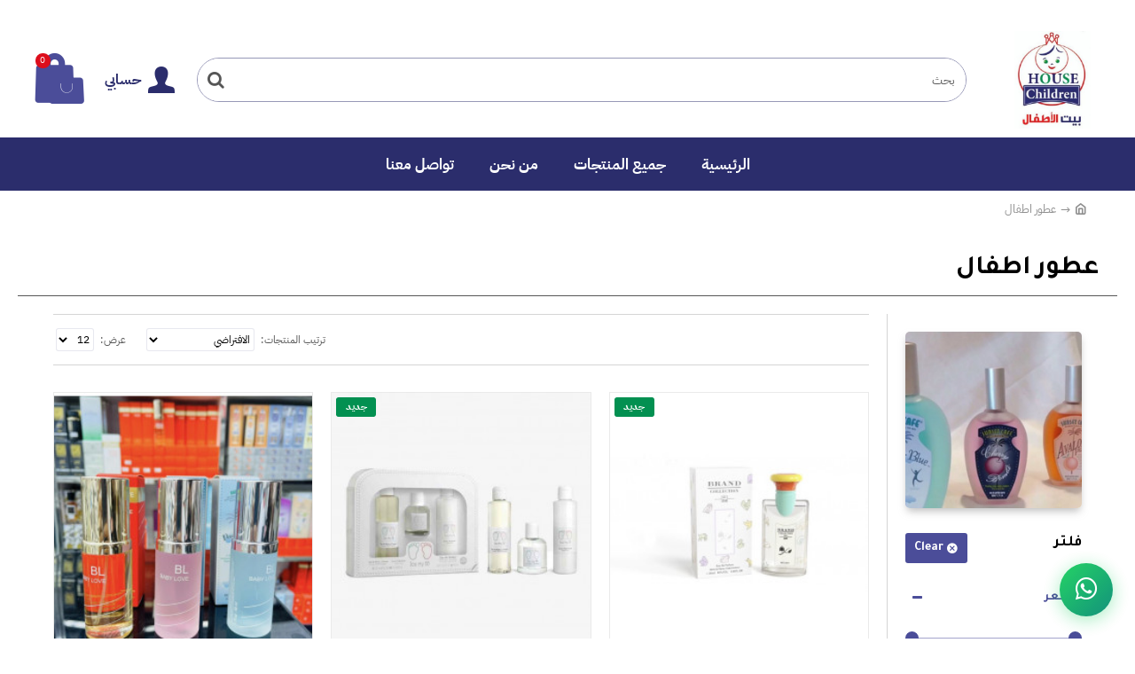

--- FILE ---
content_type: text/html; charset=utf-8
request_url: https://childrenhouse.net/index.php?route=product/category&path=105
body_size: 14447
content:
<!DOCTYPE html><html dir="rtl" lang="ar" class="desktop mac chrome chrome131 webkit oc20 is-guest route-product-category category-105 store-0 skin-1 desktop-header-active mobile-sticky layout-3 one-column column-left" data-jv="3.0.48"
data-ov="2.3.0.2"><head typeof="og:website"><link rel="preconnect" href="https://matjrah.online" crossorigin><link rel="preconnect" href="https://fonts.gstatic.com" crossorigin><link rel="preconnect" href="https://cdn.jsdelivr.net" crossorigin><link rel="preconnect" href="https://cdnjs.cloudflare.com" crossorigin><link rel="dns-prefetch" href="https://fonts.googleapis.com"><link rel="preload" href="/catalog/view/theme/din_next_lt_arabiclight.woff2" as="font" type="font/woff2" crossorigin><style>@font-face {
font-family: 'din_next_lt_arabiclight';
src: url('/catalog/view/theme/din_next_lt_arabiclight.woff2') format('woff2'),
url('/catalog/view/theme/din_next_lt_arabiclight.woff') format('woff');
font-weight: normal;
font-style: normal;
font-display: swap;
}
body {
font-family: 'din_next_lt_arabiclight', sans-serif;
}
/* Fix: Banner/carousel fullwidth images */
.carousel-inner>.item>a>img,.carousel-inner>.item>img,.img-responsive,.thumbnail a>img,.thumbnail>img{width:100%;width:-webkit-fill-available}</style><meta charset="UTF-8" /><meta name="viewport" content="width=device-width, initial-scale=1.0"><meta http-equiv="X-UA-Compatible" content="IE=edge"><title>عطور اطفال</title><base href="https://childrenhouse.net/" /><meta property="og:title" content="عطور اطفال" /><meta property="og:description" content="عطور اطفال" /><meta property="og:url" content="https://childrenhouse.net/index.php?route=product/category&path=105" /><meta property="og:type" content="website" /><meta property="og:image" content="https://images.matjrah.online/1337/image/cache/catalog/PART%20PIC/KIDS%20PERFUMES-1080x909.jpg" /><meta property="og:image:alt" content="عطور اطفال" /><meta property="og:image:width" content="1000" /><meta property="og:image:height" content="1000" /><meta name="twitter:card" content="summary_large_image" /><meta name="twitter:image" content="https://images.matjrah.online/1337/image/cache/catalog/PART%20PIC/KIDS%20PERFUMES-1080x909.jpg" /><meta name="twitter:title" content="عطور اطفال" /><meta name="twitter:description" content="عطور اطفال" /><link rel="preconnect" href="https://fonts.gstatic.com" crossorigin><link rel="dns-prefetch" href="https://fonts.googleapis.com"><link rel="dns-prefetch" href="https://www.google-analytics.com"><link rel="dns-prefetch" href="https://www.googletagmanager.com"> <script>window['Journal'] = {"isPopup":false,"isPhone":false,"isTablet":false,"isDesktop":true,"filterScrollTop":false,"filterUrlValuesSeparator":",","countdownDay":"\u064a\u0648\u0645","countdownHour":"\u0633\u0627\u0639\u0629","countdownMin":"\u062f\u0642\u064a\u0642\u0629","countdownSec":"\u062b\u0627\u0646\u064a\u0629","globalPageColumnLeftTabletStatus":false,"globalPageColumnRightTabletStatus":false,"scrollTop":true,"scrollToTop":false,"notificationHideAfter":"2000","quickviewPageStyleCloudZoomStatus":true,"quickviewPageStyleAdditionalImagesCarousel":true,"quickviewPageStyleAdditionalImagesCarouselStyleSpeed":"200","quickviewPageStyleAdditionalImagesCarouselStyleAutoPlay":true,"quickviewPageStyleAdditionalImagesCarouselStylePauseOnHover":true,"quickviewPageStyleAdditionalImagesCarouselStyleDelay":"4000","quickviewPageStyleAdditionalImagesCarouselStyleLoop":true,"quickviewPageStyleAdditionalImagesHeightAdjustment":"5","quickviewPageStylePriceUpdate":true,"quickviewPageStyleOptionsSelect":"all","quickviewText":"\u0646\u0638\u0631\u0629 \u0633\u0631\u064a\u0639\u0629","mobileHeaderOn":"tablet","subcategoriesCarouselStyleSpeed":"200","subcategoriesCarouselStyleAutoPlay":true,"subcategoriesCarouselStylePauseOnHover":true,"subcategoriesCarouselStyleDelay":"4000","subcategoriesCarouselStyleLoop":true,"productPageStyleImageCarouselStyleSpeed":"500","productPageStyleImageCarouselStyleAutoPlay":false,"productPageStyleImageCarouselStylePauseOnHover":true,"productPageStyleImageCarouselStyleDelay":"3000","productPageStyleImageCarouselStyleLoop":false,"productPageStyleCloudZoomStatus":true,"productPageStyleCloudZoomPosition":"inner","productPageStyleAdditionalImagesCarousel":true,"productPageStyleAdditionalImagesCarouselStyleSpeed":"500","productPageStyleAdditionalImagesCarouselStyleAutoPlay":false,"productPageStyleAdditionalImagesCarouselStylePauseOnHover":true,"productPageStyleAdditionalImagesCarouselStyleDelay":"3000","productPageStyleAdditionalImagesCarouselStyleLoop":false,"productPageStyleAdditionalImagesHeightAdjustment":"","productPageStylePriceUpdate":true,"productPageStyleOptionsSelect":"all","infiniteScrollStatus":true,"infiniteScrollOffset":"4","infiniteScrollLoadPrev":"\u0627\u0644\u0645\u0646\u062a\u062c\u0627\u062a \u0627\u0644\u0633\u0627\u0628\u0642\u0629","infiniteScrollLoadNext":"\u0627\u0644\u0645\u0646\u062a\u062c\u0627\u062a \u0627\u0644\u0642\u0627\u062f\u0645\u0629","infiniteScrollLoading":"\u064a\u062a\u0645 \u0627\u0644\u062a\u062d\u0645\u0644...","infiniteScrollNoneLeft":"\u0646\u0647\u0627\u064a\u0629 \u0627\u0644\u0642\u0627\u0626\u0645\u0629","checkoutUrl":"https:\/\/childrenhouse.net\/checkout","headerHeight":"130","headerCompactHeight":"50","mobileMenuOn":"","searchStyleSearchAutoSuggestStatus":true,"searchStyleSearchAutoSuggestDescription":true,"headerMiniSearchDisplay":"default","stickyStatus":true,"stickyFullHomePadding":false,"stickyFullwidth":true,"stickyAt":"","stickyHeight":"","headerTopBarHeight":"25","topBarStatus":true,"headerType":"classic","headerMobileHeight":"70","headerMobileStickyStatus":true,"headerMobileTopBarVisibility":true,"headerMobileTopBarHeight":"30","currency_left":"","currency_right":"<svg class=\"riyal-svg\" width=\"14\" height=\"16\" style=\"display:inline-block;vertical-align:-0.125em\"><use href=\"#riyal-symbol\"\/><\/svg>","currency_decimal":".","currency_thousand":",","mobileFilterButtonText":"\u062a\u0635\u0641\u064a\u0629 \u0627\u0644\u0645\u0646\u062a\u062c\u0627\u062a","filterBase":"https:\/\/childrenhouse.net\/index.php?route=product\/category&path=105","notification":[{"m":137,"c":"017df752"}],"headerNotice":[{"m":56,"c":"9e4f882c"}],"columnsCount":1};</script> <script>if(window.NodeList&&!NodeList.prototype.forEach){NodeList.prototype.forEach=Array.prototype.forEach;}
(function(){if(Journal['isPhone']){return;}
var wrappers=['search','cart','cart-content','logo','language','currency'];var documentClassList=document.documentElement.classList;function extractClassList(){return['desktop','tablet','phone','desktop-header-active','mobile-header-active','mobile-menu-active'].filter(function(cls){return documentClassList.contains(cls);});}
function mqr(mqls,listener){Object.keys(mqls).forEach(function(k){mqls[k].addListener(listener);});listener();}
function mobileMenu(){var element=document.querySelector('#main-menu');var wrapper=document.querySelector('.mobile-main-menu-wrapper');if(element&&wrapper){wrapper.appendChild(element);}
var main_menu=document.querySelector('.main-menu');if(main_menu){main_menu.classList.add('accordion-menu');}
document.querySelectorAll('.main-menu .dropdown-toggle').forEach(function(element){element.classList.remove('dropdown-toggle');element.classList.add('collapse-toggle');element.removeAttribute('data-toggle');});document.querySelectorAll('.main-menu .dropdown-menu').forEach(function(element){element.classList.remove('dropdown-menu');element.classList.remove('j-dropdown');element.classList.add('collapse');});}
function desktopMenu(){console.warn('desktop menu!');var element=document.querySelector('#main-menu');var wrapper=document.querySelector('.desktop-main-menu-wrapper');if(element&&wrapper){wrapper.insertBefore(element,document.querySelector('#main-menu-2'));}
var main_menu=document.querySelector('.main-menu');if(main_menu){main_menu.classList.remove('accordion-menu');}
document.querySelectorAll('.main-menu .collapse-toggle').forEach(function(element){element.classList.add('dropdown-toggle');element.classList.remove('collapse-toggle');element.setAttribute('data-toggle','dropdown');});document.querySelectorAll('.main-menu .collapse').forEach(function(element){element.classList.add('dropdown-menu');element.classList.add('j-dropdown');element.classList.remove('collapse');});document.body.classList.remove('mobile-wrapper-open');}
function mobileHeader(){Object.keys(wrappers).forEach(function(k){var element=document.querySelector('#'+wrappers[k]);var wrapper=document.querySelector('.mobile-'+wrappers[k]+'-wrapper');if(element&&wrapper){wrapper.appendChild(element);}
if(wrappers[k]==='cart-content'){if(element){element.classList.remove('j-dropdown');element.classList.remove('dropdown-menu');}}});var search=document.querySelector('#search');var cart=document.querySelector('#cart');if(search&&(Journal['searchStyle']==='full')){search.classList.remove('full-search');search.classList.add('mini-search');}
if(cart&&(Journal['cartStyle']==='full')){cart.classList.remove('full-cart');cart.classList.add('mini-cart')}}
function desktopHeader(){console.warn('desktop header!');Object.keys(wrappers).forEach(function(k){var element=document.querySelector('#'+wrappers[k]);var wrapper=document.querySelector('.desktop-'+wrappers[k]+'-wrapper');if(wrappers[k]==='cart-content'){if(element){element.classList.add('j-dropdown');element.classList.add('dropdown-menu');document.querySelector('#cart').appendChild(element);}}else{if(element&&wrapper){wrapper.appendChild(element);}}});var search=document.querySelector('#search');var cart=document.querySelector('#cart');if(search&&(Journal['searchStyle']==='full')){search.classList.remove('mini-search');search.classList.add('full-search');}
if(cart&&(Journal['cartStyle']==='full')){cart.classList.remove('mini-cart');cart.classList.add('full-cart');}
documentClassList.remove('mobile-cart-content-container-open');documentClassList.remove('mobile-main-menu-container-open');documentClassList.remove('mobile-overlay');}
function moveElements(classList){if(classList.includes('mobile-header-active')){mobileHeader();mobileMenu();}else if(classList.includes('mobile-menu-active')){desktopHeader();mobileMenu();}else{desktopHeader();desktopMenu();}}
var mqls={phone:window.matchMedia('(max-width: 768px)'),tablet:window.matchMedia('(max-width: 1024px)'),menu:window.matchMedia('(max-width: '+Journal['mobileMenuOn']+'px)')};mqr(mqls,function(){var oldClassList=extractClassList();if(Journal['isDesktop']){if(mqls.phone.matches){documentClassList.remove('desktop');documentClassList.remove('tablet');documentClassList.add('mobile');documentClassList.add('phone');}else if(mqls.tablet.matches){documentClassList.remove('desktop');documentClassList.remove('phone');documentClassList.add('mobile');documentClassList.add('tablet');}else{documentClassList.remove('mobile');documentClassList.remove('phone');documentClassList.remove('tablet');documentClassList.add('desktop');}
if(documentClassList.contains('phone')||(documentClassList.contains('tablet')&&Journal['mobileHeaderOn']==='tablet')){documentClassList.remove('desktop-header-active');documentClassList.add('mobile-header-active');}else{documentClassList.remove('mobile-header-active');documentClassList.add('desktop-header-active');}}
if(documentClassList.contains('desktop-header-active')&&mqls.menu.matches){documentClassList.add('mobile-menu-active');}else{documentClassList.remove('mobile-menu-active');}
var newClassList=extractClassList();if(oldClassList.join(' ')!==newClassList.join(' ')){if(documentClassList.contains('safari')&&!documentClassList.contains('ipad')&&navigator.maxTouchPoints&&navigator.maxTouchPoints>2){window.fetch('index.php?route=journal3/journal3/device_detect',{method:'POST',body:'device=ipad',headers:{'Content-Type':'application/x-www-form-urlencoded'}}).then(function(data){return data.json();}).then(function(data){if(data.response.reload){window.location.reload();}});}
if(document.readyState==='loading'){document.addEventListener('DOMContentLoaded',function(){moveElements(newClassList);});}else{moveElements(newClassList);}}});})();(function(){var cookies={};var style=document.createElement('style');var documentClassList=document.documentElement.classList;document.head.appendChild(style);document.cookie.split('; ').forEach(function(c){var cc=c.split('=');cookies[cc[0]]=cc[1];});if(Journal['popup']){for(var i in Journal['popup']){if(!cookies['p-'+Journal['popup'][i]['c']]){documentClassList.add('popup-open');documentClassList.add('popup-center');break;}}}
if(Journal['notification']){for(var i in Journal['notification']){if(cookies['n-'+Journal['notification'][i]['c']]){style.sheet.insertRule('.module-notification-'+Journal['notification'][i]['m']+'{ display:none }');}}}
if(Journal['headerNotice']){for(var i in Journal['headerNotice']){if(cookies['hn-'+Journal['headerNotice'][i]['c']]){style.sheet.insertRule('.module-header_notice-'+Journal['headerNotice'][i]['m']+'{ display:none }');}}}
if(Journal['layoutNotice']){for(var i in Journal['layoutNotice']){if(cookies['ln-'+Journal['layoutNotice'][i]['c']]){style.sheet.insertRule('.module-layout_notice-'+Journal['layoutNotice'][i]['m']+'{ display:none }');}}}})();;</script> <link href="https://fonts.googleapis.com/css?family=Tajawal:700,400,600%7CCairo:400,700&amp;subset=arabic&amp;display=swap" type="text/css" rel="stylesheet" /><link href="catalog/view/javascript/bootstrap/css/bootstrap.min.css?v=3.0.48" type="text/css" rel="stylesheet" media="screen" /><link href="catalog/view/theme/journal3/lib/bootstrap-rtl/bootstrap-rtl.min.css?v=3.0.48" type="text/css" rel="stylesheet" media="screen" /><link href="catalog/view/theme/journal3/icons/style.css?v=3.0.48" type="text/css" rel="stylesheet" media="screen" /><link href="catalog/view/theme/journal3/lib/swiper/swiper.min.css?v=3.0.48" type="text/css" rel="stylesheet" media="screen" /><link href="catalog/view/theme/journal3/lib/ion-rangeSlider/ion.rangeSlider.css?v=3.0.48" type="text/css" rel="stylesheet" media="screen" /><link href="catalog/view/theme/journal3/stylesheet/style.css?v=3.0.48" type="text/css" rel="stylesheet" media="screen" /><link href="https://matjrah.online/catalog/view/theme/journal3/assets/1337/inline-5131e813015eccbfbfeb14660a2a6344.css" type="text/css" rel="stylesheet" media="screen" /><link href="catalog/view/javascript/bganycombi.css?v=1710189505&v=3.0.48" type="text/css" rel="stylesheet" media="screen" /><link rel="stylesheet" href="https://matjrah.online/catalog/view/theme/journal3/assets/1337/tenant-1337-inline-ac85687e.css?v=1763991399" /><style id="cairo-font-override">@font-face {
font-family: 'Cairo';
font-style: normal;
font-weight: 200;
font-display: swap;
src: url(https://fonts.gstatic.com/s/ibmplexsansarabic/v14/Qw3NZRtWPQCuHme67tEYUIx3Kh0PHR9N6YPy_dCT.ttf) format('truetype');
}
@font-face {
font-family: 'Cairo';
font-style: normal;
font-weight: 300;
font-display: swap;
src: url(https://fonts.gstatic.com/s/ibmplexsansarabic/v14/Qw3NZRtWPQCuHme67tEYUIx3Kh0PHR9N6YOW_tCT.ttf) format('truetype');
}
@font-face {
font-family: 'Cairo';
font-style: normal;
font-weight: 400;
font-display: swap;
src: url(https://fonts.gstatic.com/s/ibmplexsansarabic/v14/Qw3CZRtWPQCuHme67tEYUIx3Kh0PHR9N6bs6.ttf) format('truetype');
}
@font-face {
font-family: 'Cairo';
font-style: normal;
font-weight: 500;
font-display: swap;
src: url(https://fonts.gstatic.com/s/ibmplexsansarabic/v14/Qw3NZRtWPQCuHme67tEYUIx3Kh0PHR9N6YPO_9CT.ttf) format('truetype');
}
@font-face {
font-family: 'Cairo';
font-style: normal;
font-weight: 600;
font-display: swap;
src: url(https://fonts.gstatic.com/s/ibmplexsansarabic/v14/Qw3NZRtWPQCuHme67tEYUIx3Kh0PHR9N6YPi-NCT.ttf) format('truetype');
}
@font-face {
font-family: 'Cairo';
font-style: normal;
font-weight: 700;
font-display: swap;
src: url(https://fonts.gstatic.com/s/ibmplexsansarabic/v14/Qw3NZRtWPQCuHme67tEYUIx3Kh0PHR9N6YOG-dCT.ttf) format('truetype');
}</style><link href="https://childrenhouse.net/index.php?route=product/category&amp;path=105" rel="canonical" /><link href="https://childrenhouse.net/index.php?route=product/category&amp;path=105&amp;page=2" rel="next" /><link href="https://images.matjrah.online/1337/image/catalog/%20%D9%83%D8%AA%D8%A7%D8%A8%D8%A9/053b1737-b64b-4950-90c8-7c009fd9152d.jpg" rel="icon" /><svg style="display: none;"><symbol id="riyal-symbol" viewBox="0 0 1124.14 1256.39"><path
d="M699.62,1113.02h0c-20.06,44.48-33.32,92.75-38.4,143.37l424.51-90.24c20.06-44.47,33.31-92.75,38.4-143.37l-424.51,90.24Z" /><path
d="M1085.73,895.8c20.06-44.47,33.32-92.75,38.4-143.37l-330.68,70.33v-135.2l292.27-62.11c20.06-44.47,33.32-92.75,38.4-143.37l-330.68,70.27V66.13c-50.67,28.45-95.67,66.32-132.25,110.99v403.35l-132.25,28.11V0c-50.67,28.44-95.67,66.32-132.25,110.99v525.69l-295.91,62.88c-20.06,44.47-33.33,92.75-38.42,143.37l334.33-71.05v170.26l-358.3,76.14c-20.06,44.47-33.32,92.75-38.4,143.37l375.04-79.7c30.53-6.35,56.77-24.4,73.83-49.24l68.78-101.97v-.02c7.14-10.55,11.3-23.27,11.3-36.97v-149.98l132.25-28.11v270.4l424.53-90.28Z" /></symbol></svg><script src="catalog/view/theme/journal3/lib/jquery/jquery-2.1.1.min.js"></script> <script src="catalog/view/theme/journal3/lib/hoverintent/jquery.hoverIntent.min.js"></script> <script src="catalog/view/javascript/common.js?v=3.0.48"></script> <script src="catalog/view/theme/journal3/lib/modernizr/modernizr-custom.js?v=3.0.48" defer></script> <script src="catalog/view/theme/journal3/lib/anime/anime.min.js?v=3.0.48" defer></script> <script src="catalog/view/javascript/bootstrap/js/bootstrap.min.js?v=3.0.48" defer></script> <script src="catalog/view/javascript/bganycombi.js?v=1765619353&v=3.0.48" defer></script> <style id="emergency-custom-css">/* Emergency fallback for custom CSS */
html {
overflow-x:hidden;
}
body a {
display: block;
}
.links-menu.links-menu-444 {
font-size: 16px;
line-height: 2.5;
}
ul.module-body {
display: flex;
flex-direction: column;
}
.payment-icon-img {
height: 20px;
}
.payment-method-container {
display: flex;
justify-content: center;
}
.fa-2x {
font-size: 30px;
}
.icons-menu-61 a {
display: flex;
justify-content: center;
align-items: center;
background-color: #4c4d99;
border-radius: 50%;
width: 50px;
height: 50px;
}
.icons-menu-61 a:before {
color: #fff;
}
.mobile-apps {
display: flex;
align-items: center;
justify-content: center;
margin-top: 10px !important;
}
.mobile-apps a {
padding: 5px;
}
.text-center {
text-align: start;
}
.tax-information p {
padding-left: 15px;
margin-bottom: 0px;
}
.tax-information {
display: flex;
}
.module-blocks-466 .module-item-1 .block-content {
text-align: end;
}
span.copyrights br {
display: none;
}
@media only screen and (max-width: 600px){
.icons-menu-61 a {
width: 40px;
height: 40px;
}
.fa-2x {
font-size: 20px;
}
.tax-information {
align-items: center;
justify-content: center;
}
.module-blocks-466 .module-item-1 .block-content {
text-align: center;
}
.mobile-apps a img {
height: 40px !important;
}
span.copyrights br {
display: block;
}
.tax-information p {
text-align: center;
}
}
.mobile-apps a img {
height: 40px !important;
}
*changed option style:*
input[type="radio"] {
-webkit-appearance: none;
appearance: none;
}
.product-info .product-options .push-option > div input:checked+.option-value {
background-color: #eaeaea;
}
.product-info .product-options .push-option > div .option-value {
min-width: 50px;
border-radius: 2px;
background-color: #f2f2f2;
}
.product-info .product-options .push-option > div .option-value:hover {
background-color: #eaeaea;
}
span.copyrights a {
display: contents;
}
span.copyrights {
font-size: 13px;
margin-bottom: 15px;
}
.dropdown.drop-menu{
border-radius: 50px;
}
.product-layout {
border-radius: 10px;
}
.owl-carousel {
background: #fff0;
margin: 0px;
}
.owl-wrapper-outer{
border: 0px;
border-radius: 0px;
box-shadow: 1px 1px 1px rgba(0,0,0,.2); 
}
.module-products-27 .product-grid .product-thumb .price-new {
margin: 4px 0 0 7px;
order: 1;
float: right;
}
.module-categories-427 .category-thumb .name a {
text-align: center
}
.main-products.product-grid .product-thumb .price-new {
float: left;
margin:4px;
order: 1;
}
.module-products-347 .product-grid .product-thumb .price-new {
margin: 0 0 0 7px;
order: 1;
float: left;
}
.module-products-169 .product-grid .product-thumb .price-new {
float: right;
margin: 0 0 0 7px;
order: 1;
}
.module-products-387 .product-grid .product-thumb .price-new {

margin: 0 0 0 7px;
float: left;
order: 1;
}
.module-products-324 .product-grid .product-thumb .price-new {
margin: 4px 0 0 7px;
order: 1;
float: right;
}
.module-products-323 .product-grid .product-thumb .price-new{
margin: 4px 0 0 7px;
order: 1;
float: right;
}
.module-products-345 .product-grid .product-thumb .price-new{
margin: 4px 0 0 7px;
order: 1;
float: right;
}
.module-products-348 .product-grid .product-thumb .price-new{
margin: 4px 0 0 7px;
order: 1;
float: right;
}</style><style>.fa-times-circle::before,
.fas.fa-times-circle::before {
content: "\f057" !important;
font-family: "Font Awesome 5 Free" !important;
font-weight: 900 !important;
}
.fab.fa-twitter:before {
content: "𝕏" !important;
font-family: sans-serif !important;
font-weight: normal !important;
}
[class^="fa-"]:before, 
[class*=" fa-"]:before,
[class^="fas "]:before,
[class*=" fas "]:before,
.fas:before,
.far:before,
.fab:before {
font-family: 'Font Awesome 5 Free' !important;
}
.fas:before {
font-weight: 900 !important;
}
.far:before {
font-weight: 400 !important;
}
.fab:before {
font-family: 'Font Awesome 5 Brands' !important;
}
/* Specific fix for stepper arrows */
.stepper span .fa-angle-up:before,
.stepper span .fas.fa-angle-up:before {
content: "\f106" !important;
display: inline-block !important;
visibility: visible !important;
font-family: 'Font Awesome 5 Free' !important;
font-weight: 900 !important;
}
.stepper span .fa-angle-down:before,
.stepper span .fas.fa-angle-down:before {
content: "\f107" !important;
display: inline-block !important;
visibility: visible !important;
font-family: 'Font Awesome 5 Free' !important;
font-weight: 900 !important;
}
.store-notify {
margin-bottom: 0;
background-color: rgb(0, 0, 0);
color: rgb(255, 255, 255);
align-items: center;
display: flex;
flex-direction: row;
justify-content: center;
left: 0;
min-height: 40px;
padding: 5px 30px 5px 60px;
position: fixed;
right: 0;
top: 0;
width: 100%;
z-index: 3500;
display: none;
} 
/* ✅ Boxed countdown timer styles */
.store-notify .countdown-container {
display: flex;
align-items: center;
margin-left: 15px;
white-space: nowrap;
}
.store-notify .countdown-label {
margin-right: 8px;
font-weight: 400;
}
.store-notify .countdown-timer-boxes {
display: flex;
align-items: center;
gap: 4px;
direction: ltr;
}
.store-notify .countdown-box {
background: rgba(255,255,255,0.2);
border-radius: 4px;
padding: 2px 6px;
min-width: 35px;
text-align: center;
display: flex;
flex-direction: column;
line-height: 1.1;
}
.store-notify .countdown-number {
font-weight: bold;
font-size: 14px;
color: ;
}
.store-notify .countdown-unit {
font-size: 10px;
font-weight: 400;
color: ;
opacity: 0.9;
}
/* Responsive styles */
@media (max-width: 767px) {
.store-notify .countdown-container {
margin: 3px auto 0;
justify-content: center;
}

.store-notify .countdown-timer-boxes {
gap: 3px;
}

.store-notify .countdown-box {
min-width: 30px;
padding: 2px 4px;
}

.store-notify .countdown-number {
font-size: 12px;
}

.store-notify .countdown-unit {
font-size: 9px;
}
}
@media (max-width: 480px) {
.store-notify .countdown-box {
min-width: 28px;
padding: 1px 3px;
}

.store-notify .countdown-number {
font-size: 11px;
}

.store-notify .countdown-unit {
font-size: 8px;
}
}
.store-notify .close {
color: #fff;
background: rgb(255 255 255 / 15%);
text-align: center;
padding: 3px 12px 8px;
font-weight: 500;
left: 10px;
right: auto;
border-radius: 5px;
display: block;
left: 10px;
margin: 0;
position: absolute;
top: 50%;
transform: translateY(-50%);
transition: background-color .35s ease;
opacity: 1;
}
.store-notify .close i {
color: #fff;
}
.store-notify .notification-message {
display: flex;
justify-content: center;
align-items: center;
color: unset;
text-decoration: none;
}
.store-notify .notification-message svg {
margin: 0 5px
}
.desktop-header-active .is-sticky.has-notification .desktop-main-menu-wrapper {
top: 42px;
}
.mobile-header-active .sticky-bar {
position: inherit;
}
.mobile-header-active .sticky-bar.mobile-bar-sticky {
position: fixed;
}
span.color-black { 
white-space: nowrap; 
overflow: hidden;
text-overflow: ellipsis;
}

/* Fix for add-to-cart notification popup images - set max dimensions */</style><div class="clear-notification"></div> <script defer type="text/javascript">function notify_when_available(product_id){
$.ajax({
url: 'index.php?route=extension/module/notify_when_available/popup&product_id='+product_id,
type: 'post',
dataType: 'HTML',
success: function(json) {
$('#notify_when_available').html(json);
$('#notify_when_available').modal('show');
},
error: function(xhr, status, error) {
console.error('Notify when available error:', error);
}
});
}</script> <div id="notify_when_available" class="modal fade"></div> <script>window.NationalAddressConfig = {
isRequired: false,
saudiCountryId: 184
};</script> <script src="catalog/view/javascript/national_address.js"></script> </head><body class="product-category-105" ><div class="mobile-container mobile-main-menu-container"><div class="mobile-wrapper-header"><span>القائمة الرئيسية</span><div class="language-currency top-menu"><div class="mobile-currency-wrapper"></div><div class="mobile-language-wrapper"></div></div><a class="x"></a></div><div class="mobile-main-menu-wrapper"></div></div><div class="mobile-container mobile-filter-container"><div class="mobile-wrapper-header"></div><div class="mobile-filter-wrapper"></div></div><div class="mobile-container mobile-cart-content-container"><div class="mobile-wrapper-header"><span>سلة الشراء</span><a class="x"></a></div><div class="mobile-cart-content-wrapper cart-content"></div></div><div class="site-wrapper"><header class="header-classic"><div class="header header-classic header-lg"><div class="top-bar navbar-nav"><div class="language-currency top-menu"><div class="desktop-language-wrapper"></div><div class="desktop-currency-wrapper"></div></div><div class="third-menu"></div></div><div class="mid-bar navbar-nav"><div class="desktop-logo-wrapper"><div id="logo"><a href="https://childrenhouse.net/"><img src="https://images.matjrah.online/1337/image/cache/catalog/%20%D9%83%D8%AA%D8%A7%D8%A8%D8%A9/053b1737-b64b-4950-90c8-7c009fd9152d-251x320.jpg"  width="251" height="320" alt="بيت الأطفال" title="بيت الأطفال"/></a></div></div><div class="desktop-search-wrapper full-search default-search-wrapper"><div id="search" class="dropdown"><button class="dropdown-toggle search-trigger" data-toggle="dropdown"></button><div class="dropdown-menu j-dropdown"><div class="header-search"><input type="text" name="search" value="" placeholder="بحث" class="search-input" /><button type="button" class="search-button" data-search-url="https://childrenhouse.net/search?search="></button></div></div></div></div><div class="classic-cart-wrapper"><div class="top-menu secondary-menu"><div class="top-menu top-menu-431"><ul class="j-menu"><li class="menu-item top-menu-item top-menu-item-1 dropdown drop-menu"><a href="https://childrenhouse.net/my-account"  class="dropdown-toggle" data-toggle="dropdown"><span class="links-text">حسابي</span></a><div class="dropdown-menu j-dropdown"><ul class="j-menu"><li class="menu-item top-menu-item-2"><a href="https://childrenhouse.net/login" ><span class="links-text">تسجيل دخول</span></a></li><li class="menu-item top-menu-item-3"><a href="https://childrenhouse.net/register" ><span class="links-text">تسجيل جديد</span></a></li><li class="menu-item top-menu-item-8"><a href="https://childrenhouse.net/my-wishlist" ><span class="links-text">المفضلة</span><span class="count-badge wishlist-badge count-zero"></span></a></li></ul></div></li></ul></div></div><div class="desktop-cart-wrapper default-cart-wrapper"><div id="cart" class="dropdown"><a data-toggle="dropdown" data-loading-text="جاري ..." class="dropdown-toggle cart-heading" href="https://childrenhouse.net/cart"><span id="cart-total">0 منتجات - 0.00 <svg class="riyal-svg" width="14" height="16" style="display:inline-block;vertical-align:-0.125em"><use href="#riyal-symbol"/></svg></span><span id="cart-items" class="count-badge count-zero">0</span><i class="fas fa-shopping-cart"></i></a><div id="cart-content" class="dropdown-menu cart-content j-dropdown"><ul><li><p class="text-center cart-empty">سلة الشراء فارغة !</p></li></ul></div></div></div></div></div><div class="desktop-main-menu-wrapper menu-center  navbar-nav"><div class="menu-trigger menu-item main-menu-item"><ul class="j-menu"><li><a>Menu</a></li></ul></div><div id="main-menu" class="main-menu main-menu-3"><ul class="j-menu"><li class="menu-item main-menu-item main-menu-item-1 multi-level drop-menu " ><a href="https://childrenhouse.net/" ><span class="links-text">الرئيسية</span>                              </a></li><li class="menu-item main-menu-item main-menu-item-3 multi-level drop-menu " ><a href="https://childrenhouse.net/all-products" ><span class="links-text">جميع المنتجات</span>                              </a></li><li class="menu-item main-menu-item main-menu-item-4 multi-level drop-menu " ><a href="https://childrenhouse.net/index.php?route=information/information&amp;information_id=4" ><span class="links-text">من نحن</span>                              </a></li><li class="menu-item main-menu-item main-menu-item-5 multi-level drop-menu " ><a href="https://childrenhouse.net/contact" ><span class="links-text">تواصل معنا</span>                              </a></li></ul></div></div></div><div class="mobile-header mobile-default mobile-2"><div class="mobile-top-bar"><div class="mobile-top-menu-wrapper"><div class="top-menu top-menu-13"><ul class="j-menu"><li class="menu-item top-menu-item top-menu-item-1"><a href="javascript:open_login_popup()" ><span class="links-text">تسجيل دخول</span></a></li><li class="menu-item top-menu-item top-menu-item-2"><a href="javascript:open_register_popup()" ><span class="links-text">تسجيل</span></a></li></ul></div></div></div><div class="mobile-bar sticky-bar"><div class="menu-trigger"><button><span>Menu</span></button></div><div class="mobile-logo-wrapper"></div><div class="mobile-cart-wrapper mini-cart"></div></div><div class="mobile-bar-group mobile-search-group"><div class="mobile-search-wrapper full-search"></div></div></div></header><ul class="breadcrumb"><li><a href="https://childrenhouse.net/"><i class="fas fa-home"></i></a></li><li><a href="https://childrenhouse.net/index.php?route=product/category&amp;path=105">عطور اطفال</a></li></ul><h1 class="title page-title"><span>عطور اطفال</span></h1><div class="container"><div class="row"><aside id="column-left" class="side-column"><div class="grid-rows"><div class="grid-row grid-row-column-left-1"><div class="grid-cols"><div class="grid-col grid-col-column-left-1-1"><div class="grid-items"><div class="grid-item grid-item-column-left-1-1-1"><div class="module module-blocks module-blocks-250 blocks-grid"><div class="module-body"><div class="module-item module-item-1 no-expand"><div class="block-body expand-block"><div class="block-wrapper"><div class="block-content expand-content block-image"><img src="https://images.matjrah.online/1337/image/cache/catalog/PART%20PIC/KIDS%20PERFUMES-230x230h.jpg" srcset="https://images.matjrah.online/1337/image/cache/catalog/PART%20PIC/KIDS%20PERFUMES-230x230h.jpg 1x, https://images.matjrah.online/1337/image/cache/catalog/PART%20PIC/KIDS%20PERFUMES-460x460h.jpg 2x" width="230" height="230" /><div class="block-expand-overlay"><a class="block-expand btn"></a></div></div></div></div></div></div></div></div></div></div><div class="grid-col grid-col-column-left-1-2"><div class="grid-items"><div class="grid-item grid-item-column-left-1-2-1"><div class="module module-filter module-filter-36"><h3 class="title module-title"><span>فلتر</span><button class="reset-filter btn">Clear</button><a class="x"></a></h3><div class="module-body"><div class="panel-group"><div class="module-item module-item-p panel panel-active"><div class="panel-heading"><div class="panel-title"><a href="#filter-69713f3adc8ea-collapse-1" class="accordion-toggle " data-toggle="collapse" aria-expanded="true" data-filter="p">
السعر                <i class="fas fa-caret-down"></i></a></div></div><div class="panel-collapse collapse in" id="filter-69713f3adc8ea-collapse-1"><div class="panel-body"><div class="filter-price" id="filter-filter-69713f3adc8ea-1"><div class="range-slider"><input type="text" class="js-range-slider" value=""/></div><div class="extra-controls"><input type="text" class="filter-price-min" name="min" data-min="15" value="15"/><span class="currency-symbol currency-right"><svg class="riyal-svg" width="14" height="16" style="display:inline-block;vertical-align:-0.125em"><use href="#riyal-symbol"/></svg></span><input type="text" class="filter-price-max" name="max" data-max="115" value="115"/><span class="currency-symbol currency-right"><svg class="riyal-svg" width="14" height="16" style="display:inline-block;vertical-align:-0.125em"><use href="#riyal-symbol"/></svg></span></div></div></div></div></div><div class="module-item module-item-o22 panel"><div class="panel-heading"><div class="panel-title"><a href="#filter-69713f3adc8ea-collapse-2" class="accordion-toggle collapsed" data-toggle="collapse" aria-expanded="false" data-filter="o22">
لون الحقيبة                 <i class="fas fa-caret-down"></i></a></div></div><div class="panel-collapse collapse" id="filter-69713f3adc8ea-collapse-2"><div class="panel-body"><div class="filter-checkbox"><label><input type="checkbox" data-filter-trigger name="o22" value="132" ><img src="https://images.matjrah.online/1337/image/cache/catalog/1763076521-placeholder-38x38.jpeg" srcset="https://images.matjrah.online/1337/image/cache/catalog/1763076521-placeholder-38x38.jpeg 1x, https://images.matjrah.online/1337/image/cache/catalog/1763076521-placeholder-76x76.jpeg 2x"  width="38" height="38" alt="حجم صغير 22مل" title="حجم صغير 22مل" class="img-responsive" /><span class="links-text">حجم صغير 22مل</span><span class="count-badge ">1</span>                      </label><label><input type="checkbox" data-filter-trigger name="o22" value="134" ><img src="https://images.matjrah.online/1337/image/cache/catalog/1763076521-placeholder-38x38.jpeg" srcset="https://images.matjrah.online/1337/image/cache/catalog/1763076521-placeholder-38x38.jpeg 1x, https://images.matjrah.online/1337/image/cache/catalog/1763076521-placeholder-76x76.jpeg 2x"  width="38" height="38" alt="حجم كبير 75مل" title="حجم كبير 75مل" class="img-responsive" /><span class="links-text">حجم كبير 75مل</span><span class="count-badge ">1</span>                      </label><label><input type="checkbox" data-filter-trigger name="o22" value="133" ><img src="https://images.matjrah.online/1337/image/cache/catalog/1763076521-placeholder-38x38.jpeg" srcset="https://images.matjrah.online/1337/image/cache/catalog/1763076521-placeholder-38x38.jpeg 1x, https://images.matjrah.online/1337/image/cache/catalog/1763076521-placeholder-76x76.jpeg 2x"  width="38" height="38" alt="حجم وسط 50مل" title="حجم وسط 50مل" class="img-responsive" /><span class="links-text">حجم وسط 50مل</span><span class="count-badge ">1</span>                      </label></div></div></div></div><div class="module-item module-item-q panel panel-active"><div class="panel-heading"><div class="panel-title"><a href="#filter-69713f3adc8ea-collapse-3" class="accordion-toggle " data-toggle="collapse" aria-expanded="true" data-filter="q">
حالة التوفر                <i class="fas fa-caret-down"></i></a></div></div><div class="panel-collapse collapse in" id="filter-69713f3adc8ea-collapse-3"><div class="panel-body"><div class="filter-checkbox"><label><input type="checkbox" data-filter-trigger name="q" value="1" ><span class="links-text">متوفر في المخزن</span><span class="count-badge ">15</span>                      </label><label><input type="checkbox" data-filter-trigger name="q" value="0" ><span class="links-text">نفذت الكمية</span><span class="count-badge ">1</span>                      </label></div></div></div></div></div></div></div></div></div></div></div></div></div></aside><div id="content" class="col-sm-9"><div class="main-products-wrapper"><div class="products-filter"><div class="grid-list"><button id="btn-grid-view" class="view-btn active" data-toggle="tooltip" title="شبكة" data-view="grid"></button><button id="btn-list-view" class="view-btn " data-toggle="tooltip" title="قائمة" data-view="list"></button><a href="https://childrenhouse.net/compare" id="compare-total" class="compare-btn"><span class="links-text">مقارنة المنتج</span><span class="count-badge count-zero ">0</span></a></div><div class="select-group"><div class="input-group input-group-sm sort-by"><label class="input-group-addon" for="input-sort">ترتيب المنتجات:</label><select id="input-sort" class="form-control" onchange="location = this.value;"><option value="https://childrenhouse.net/index.php?route=product/category&amp;path=105&amp;sort=p.sort_order&amp;order=ASC" selected="selected">الافتراضي</option><option value="https://childrenhouse.net/index.php?route=product/category&amp;path=105&amp;sort=sales&amp;order=DESC">الأكثر مبيعًا</option><option value="https://childrenhouse.net/index.php?route=product/category&amp;path=105&amp;sort=p.price&amp;order=ASC">السعر من الأقل للأعلى</option><option value="https://childrenhouse.net/index.php?route=product/category&amp;path=105&amp;sort=p.price&amp;order=DESC">السعر من الأعلى للأقل</option><option value="https://childrenhouse.net/index.php?route=product/category&amp;path=105&amp;sort=rating&amp;order=DESC">الأعلى تقييمًا</option></select></div><div class="input-group input-group-sm per-page"><label class="input-group-addon" for="input-limit">عرض:</label><select id="input-limit" class="form-control" onchange="location = this.value;"><option value="https://childrenhouse.net/index.php?route=product/category&amp;path=105&amp;limit=12" selected="selected">12</option><option value="https://childrenhouse.net/index.php?route=product/category&amp;path=105&amp;limit=25">25</option><option value="https://childrenhouse.net/index.php?route=product/category&amp;path=105&amp;limit=50">50</option><option value="https://childrenhouse.net/index.php?route=product/category&amp;path=105&amp;limit=75">75</option><option value="https://childrenhouse.net/index.php?route=product/category&amp;path=105&amp;limit=100">100</option></select></div></div></div><div class="main-products product-grid"><div class="product-layout  "><div class="product-thumb"><div class="image"><div class="quickview-button"><a class="btn btn-quickview"  onclick="quickview('824')"><span class="btn-text">نظرة سريعة</span></a></div><a href="https://childrenhouse.net/عطر-اطفال1705171668" class="product-img "><div><img src="https://images.matjrah.online/1337/image/transparent-250x250.png" data-src="https://images.matjrah.online/1337/image/catalog/1705171668-IMG_8491-250x250w.jpeg" data-srcset="https://images.matjrah.online/1337/image/catalog/1705171668-IMG_8491-250x250w.jpeg 1x, https://images.matjrah.online/1337/image/catalog/1705171668-IMG_8491-500x500w.jpeg 2x"  width="250" height="250" alt="عطر اطفال" title="عطر اطفال" class="img-responsive img-first lazyload" fetchpriority="high"/></div></a><div class="product-labels"><span class="product-label product-label-29 product-label-default"><b>جديد</b></span></div></div><div class="caption"><div class="name"><a href="https://childrenhouse.net/عطر-اطفال1705171668">عطر اطفال</a></div><div class="description">..</div><div class="price"><span class="price-normal">25.00 <svg class="riyal-svg" width="14" height="16" style="display:inline-block;vertical-align:-0.125em"><use href="#riyal-symbol"/></svg></span></div><div class="rating no-rating rating-hover"><div class="rating-stars"><span class="fas fa-stack"><i class="fas fa-star-o fa-stack-2x"></i></span><span class="fas fa-stack"><i class="fas fa-star-o fa-stack-2x"></i></span><span class="fas fa-stack"><i class="fas fa-star-o fa-stack-2x"></i></span><span class="fas fa-stack"><i class="fas fa-star-o fa-stack-2x"></i></span><span class="fas fa-stack"><i class="fas fa-star-o fa-stack-2x"></i></span></div></div><div class="buttons-wrapper"><div class="button-group"><div class="cart-group"><div class="stepper"><input type="text" name="quantity" value="1" data-minimum="1" class="form-control"/><input type="hidden" name="product_id" value="824"/><span><i class="fas fa-angle-up"></i><i class="fas fa-angle-down"></i></span></div><a class="btn btn-cart"  onclick="cart.add('824', $(this).closest('.product-thumb').find('.button-group input[name=\'quantity\']').val());" data-loading-text="<span class='btn-text'>إضافة للسلة</span>"><span class="btn-text">إضافة للسلة</span></a></div><div class="wish-group"><a class="btn btn-wishlist"  data-toggle="tooltip" data-tooltip-class="product-grid wishlist-tooltip" data-placement="top" title="إضافة لرغباتي"  onclick="wishlist.add('824')"><span class="btn-text">إضافة لرغباتي</span></a><a class="btn btn-compare"  data-toggle="tooltip" data-tooltip-class="product-grid compare-tooltip" data-placement="top" title="اضافة للمقارنة"  onclick="compare.add('824')"><span class="btn-text">اضافة للمقارنة</span></a></div></div></div></div></div></div><div class="product-layout  "><div class="product-thumb"><div class="image"><div class="quickview-button"><a class="btn btn-quickview"  onclick="quickview('823')"><span class="btn-text">نظرة سريعة</span></a></div><a href="https://childrenhouse.net/index.php?route=product/product&amp;product_id=823" class="product-img has-second-image"><div><img src="https://images.matjrah.online/1337/image/transparent-250x250.png" data-src="https://images.matjrah.online/1337/image/catalog/products/IMG_4701-250x250w.PNG" data-srcset="https://images.matjrah.online/1337/image/catalog/products/IMG_4701-250x250w.PNG 1x, https://images.matjrah.online/1337/image/catalog/products/IMG_4701-500x500w.PNG 2x"  width="250" height="250" alt="عطر اطفال طقم" title="عطر اطفال طقم" class="img-responsive img-first lazyload" fetchpriority="high"/><img src="https://images.matjrah.online/1337/image/transparent-250x250.png" data-src="https://images.matjrah.online/1337/image/catalog/products/IMG_4702-250x250h.PNG" data-srcset="https://images.matjrah.online/1337/image/catalog/products/IMG_4702-250x250h.PNG 1x, https://images.matjrah.online/1337/image/catalog/products/IMG_4702-500x500h.PNG 2x"  width="250" height="250" alt="عطر اطفال طقم" title="عطر اطفال طقم" class="img-responsive img-second lazyload"/></div></a><div class="product-labels"><span class="product-label product-label-29 product-label-default"><b>جديد</b></span></div></div><div class="caption"><div class="name"><a href="https://childrenhouse.net/index.php?route=product/product&amp;product_id=823">عطر اطفال طقم</a></div><div class="description">عطر اطفال شامبو لوشن..</div><div class="price"><span class="price-normal">115.00 <svg class="riyal-svg" width="14" height="16" style="display:inline-block;vertical-align:-0.125em"><use href="#riyal-symbol"/></svg></span></div><div class="rating no-rating rating-hover"><div class="rating-stars"><span class="fas fa-stack"><i class="fas fa-star-o fa-stack-2x"></i></span><span class="fas fa-stack"><i class="fas fa-star-o fa-stack-2x"></i></span><span class="fas fa-stack"><i class="fas fa-star-o fa-stack-2x"></i></span><span class="fas fa-stack"><i class="fas fa-star-o fa-stack-2x"></i></span><span class="fas fa-stack"><i class="fas fa-star-o fa-stack-2x"></i></span></div></div><div class="buttons-wrapper"><div class="button-group"><div class="cart-group"><div class="stepper"><input type="text" name="quantity" value="1" data-minimum="1" class="form-control"/><input type="hidden" name="product_id" value="823"/><span><i class="fas fa-angle-up"></i><i class="fas fa-angle-down"></i></span></div><a class="btn btn-cart"  onclick="cart.add('823', $(this).closest('.product-thumb').find('.button-group input[name=\'quantity\']').val());" data-loading-text="<span class='btn-text'>إضافة للسلة</span>"><span class="btn-text">إضافة للسلة</span></a></div><div class="wish-group"><a class="btn btn-wishlist"  data-toggle="tooltip" data-tooltip-class="product-grid wishlist-tooltip" data-placement="top" title="إضافة لرغباتي"  onclick="wishlist.add('823')"><span class="btn-text">إضافة لرغباتي</span></a><a class="btn btn-compare"  data-toggle="tooltip" data-tooltip-class="product-grid compare-tooltip" data-placement="top" title="اضافة للمقارنة"  onclick="compare.add('823')"><span class="btn-text">اضافة للمقارنة</span></a></div></div></div></div></div></div><div class="product-layout  "><div class="product-thumb"><div class="image"><div class="quickview-button"><a class="btn btn-quickview"  onclick="quickview('776')"><span class="btn-text">نظرة سريعة</span></a></div><a href="https://childrenhouse.net/عطر-اطفال1649117786" class="product-img "><div><img src="https://images.matjrah.online/1337/image/transparent-250x250.png" data-src="https://images.matjrah.online/1337/image/catalog/%20%D9%83%D8%AA%D8%A7%D8%A8%D8%A9/1649117760-33B75958-13BE-43F0-8D38-AF3ABD2D7D76-250x250w.jpeg" data-srcset="https://images.matjrah.online/1337/image/catalog/%20%D9%83%D8%AA%D8%A7%D8%A8%D8%A9/1649117760-33B75958-13BE-43F0-8D38-AF3ABD2D7D76-250x250w.jpeg 1x, https://images.matjrah.online/1337/image/catalog/%20%D9%83%D8%AA%D8%A7%D8%A8%D8%A9/1649117760-33B75958-13BE-43F0-8D38-AF3ABD2D7D76-500x500w.jpeg 2x"  width="250" height="250" alt="عطر اطفال" title="عطر اطفال" class="img-responsive img-first lazyload" fetchpriority="high"/></div></a></div><div class="caption"><div class="name"><a href="https://childrenhouse.net/عطر-اطفال1649117786">عطر اطفال</a></div><div class="description">عطر اطفال ٣ روائح..</div><div class="price"><span class="price-normal">20.00 <svg class="riyal-svg" width="14" height="16" style="display:inline-block;vertical-align:-0.125em"><use href="#riyal-symbol"/></svg></span></div><div class="rating no-rating rating-hover"><div class="rating-stars"><span class="fas fa-stack"><i class="fas fa-star-o fa-stack-2x"></i></span><span class="fas fa-stack"><i class="fas fa-star-o fa-stack-2x"></i></span><span class="fas fa-stack"><i class="fas fa-star-o fa-stack-2x"></i></span><span class="fas fa-stack"><i class="fas fa-star-o fa-stack-2x"></i></span><span class="fas fa-stack"><i class="fas fa-star-o fa-stack-2x"></i></span></div></div><div class="buttons-wrapper"><div class="button-group"><div class="cart-group"><div class="stepper"><input type="text" name="quantity" value="1" data-minimum="1" class="form-control"/><input type="hidden" name="product_id" value="776"/><span><i class="fas fa-angle-up"></i><i class="fas fa-angle-down"></i></span></div><a class="btn btn-cart"  onclick="cart.add('776', $(this).closest('.product-thumb').find('.button-group input[name=\'quantity\']').val());" data-loading-text="<span class='btn-text'>إضافة للسلة</span>"><span class="btn-text">إضافة للسلة</span></a></div><div class="wish-group"><a class="btn btn-wishlist"  data-toggle="tooltip" data-tooltip-class="product-grid wishlist-tooltip" data-placement="top" title="إضافة لرغباتي"  onclick="wishlist.add('776')"><span class="btn-text">إضافة لرغباتي</span></a><a class="btn btn-compare"  data-toggle="tooltip" data-tooltip-class="product-grid compare-tooltip" data-placement="top" title="اضافة للمقارنة"  onclick="compare.add('776')"><span class="btn-text">اضافة للمقارنة</span></a></div></div></div></div></div></div><div class="product-layout  out-of-stock"><div class="product-thumb"><div class="image"><div class="quickview-button"><a class="btn btn-quickview"  onclick="quickview('774')"><span class="btn-text">نظرة سريعة</span></a></div><a href="https://childrenhouse.net/عطر-اطفال" class="product-img "><div><img src="https://images.matjrah.online/1337/image/transparent-250x250.png" data-src="https://images.matjrah.online/1337/image/catalog/%20%D9%83%D8%AA%D8%A7%D8%A8%D8%A9/1649112372-F57F8EEB-D9E3-49D8-A374-2034291B9602-250x250h.jpeg" data-srcset="https://images.matjrah.online/1337/image/catalog/%20%D9%83%D8%AA%D8%A7%D8%A8%D8%A9/1649112372-F57F8EEB-D9E3-49D8-A374-2034291B9602-250x250h.jpeg 1x, https://images.matjrah.online/1337/image/catalog/%20%D9%83%D8%AA%D8%A7%D8%A8%D8%A9/1649112372-F57F8EEB-D9E3-49D8-A374-2034291B9602-500x500h.jpeg 2x"  width="250" height="250" alt="عطر اطفال" title="عطر اطفال" class="img-responsive img-first lazyload" fetchpriority="high"/></div></a><div class="product-labels"><span class="product-label product-label-30 product-label-diagonal"><b>حسب الطلب</b></span></div></div><div class="caption"><div class="name"><a href="https://childrenhouse.net/عطر-اطفال">عطر اطفال</a></div><div class="description">عطور اطفال ٤ انواع..</div><div class="price"><span class="price-normal">20.00 <svg class="riyal-svg" width="14" height="16" style="display:inline-block;vertical-align:-0.125em"><use href="#riyal-symbol"/></svg></span></div><div class="rating no-rating rating-hover"><div class="rating-stars"><span class="fas fa-stack"><i class="fas fa-star-o fa-stack-2x"></i></span><span class="fas fa-stack"><i class="fas fa-star-o fa-stack-2x"></i></span><span class="fas fa-stack"><i class="fas fa-star-o fa-stack-2x"></i></span><span class="fas fa-stack"><i class="fas fa-star-o fa-stack-2x"></i></span><span class="fas fa-stack"><i class="fas fa-star-o fa-stack-2x"></i></span></div></div><div class="buttons-wrapper"><div class="button-group"><div class="cart-group"><div class="stepper"><input type="text" name="quantity" value="1" data-minimum="1" class="form-control"/><input type="hidden" name="product_id" value="774"/><span><i class="fas fa-angle-up"></i><i class="fas fa-angle-down"></i></span></div><a class="btn btn-cart" data-toggle="tooltip" data-tooltip-class=" module-products-grid cart-tooltip" data-placement="top" title="أبلغني عند التوفر" onclick="notify_when_available('774');" data-loading-text="<span class='btn-text'>أبلغني عند التوفر</span>" data-original-title="أبلغني عند التوفر"><span class="btn-text">أبلغني عند التوفر</span></a></div><div class="wish-group"><a class="btn btn-wishlist"  data-toggle="tooltip" data-tooltip-class="product-grid wishlist-tooltip" data-placement="top" title="إضافة لرغباتي"  onclick="wishlist.add('774')"><span class="btn-text">إضافة لرغباتي</span></a><a class="btn btn-compare"  data-toggle="tooltip" data-tooltip-class="product-grid compare-tooltip" data-placement="top" title="اضافة للمقارنة"  onclick="compare.add('774')"><span class="btn-text">اضافة للمقارنة</span></a></div></div></div></div></div></div><div class="product-layout  "><div class="product-thumb"><div class="image"><div class="quickview-button"><a class="btn btn-quickview"  onclick="quickview('698')"><span class="btn-text">نظرة سريعة</span></a></div><a href="https://childrenhouse.net/index.php?route=product/product&amp;product_id=698" class="product-img "><div><img src="https://images.matjrah.online/1337/image/transparent-250x250.png" data-src="https://images.matjrah.online/1337/image/catalog/products/IMG_2833-250x250h.PNG" data-srcset="https://images.matjrah.online/1337/image/catalog/products/IMG_2833-250x250h.PNG 1x, https://images.matjrah.online/1337/image/catalog/products/IMG_2833-500x500h.PNG 2x"  width="250" height="250" alt="عطر الاطفال" title="عطر الاطفال" class="img-responsive img-first lazyload" /></div></a></div><div class="caption"><div class="name"><a href="https://childrenhouse.net/index.php?route=product/product&amp;product_id=698">عطر الاطفال</a></div><div class="description">..</div><div class="price"><span class="price-normal">15.00 <svg class="riyal-svg" width="14" height="16" style="display:inline-block;vertical-align:-0.125em"><use href="#riyal-symbol"/></svg></span></div><div class="rating no-rating rating-hover"><div class="rating-stars"><span class="fas fa-stack"><i class="fas fa-star-o fa-stack-2x"></i></span><span class="fas fa-stack"><i class="fas fa-star-o fa-stack-2x"></i></span><span class="fas fa-stack"><i class="fas fa-star-o fa-stack-2x"></i></span><span class="fas fa-stack"><i class="fas fa-star-o fa-stack-2x"></i></span><span class="fas fa-stack"><i class="fas fa-star-o fa-stack-2x"></i></span></div></div><div class="buttons-wrapper"><div class="button-group"><div class="cart-group"><div class="stepper"><input type="text" name="quantity" value="1" data-minimum="1" class="form-control"/><input type="hidden" name="product_id" value="698"/><span><i class="fas fa-angle-up"></i><i class="fas fa-angle-down"></i></span></div><a class="btn btn-cart"  onclick="cart.add('698', $(this).closest('.product-thumb').find('.button-group input[name=\'quantity\']').val());" data-loading-text="<span class='btn-text'>إضافة للسلة</span>"><span class="btn-text">إضافة للسلة</span></a></div><div class="wish-group"><a class="btn btn-wishlist"  data-toggle="tooltip" data-tooltip-class="product-grid wishlist-tooltip" data-placement="top" title="إضافة لرغباتي"  onclick="wishlist.add('698')"><span class="btn-text">إضافة لرغباتي</span></a><a class="btn btn-compare"  data-toggle="tooltip" data-tooltip-class="product-grid compare-tooltip" data-placement="top" title="اضافة للمقارنة"  onclick="compare.add('698')"><span class="btn-text">اضافة للمقارنة</span></a></div></div></div></div></div></div><div class="product-layout  "><div class="product-thumb"><div class="image"><div class="quickview-button"><a class="btn btn-quickview"  onclick="quickview('697')"><span class="btn-text">نظرة سريعة</span></a></div><a href="https://childrenhouse.net/index.php?route=product/product&amp;product_id=697" class="product-img "><div><img src="https://images.matjrah.online/1337/image/transparent-250x250.png" data-src="https://images.matjrah.online/1337/image/catalog/products/IMG_2835-250x250h.PNG" data-srcset="https://images.matjrah.online/1337/image/catalog/products/IMG_2835-250x250h.PNG 1x, https://images.matjrah.online/1337/image/catalog/products/IMG_2835-500x500h.PNG 2x"  width="250" height="250" alt="عطر الاطفال" title="عطر الاطفال" class="img-responsive img-first lazyload" /></div></a></div><div class="caption"><div class="name"><a href="https://childrenhouse.net/index.php?route=product/product&amp;product_id=697">عطر الاطفال</a></div><div class="description">..</div><div class="price"><span class="price-normal">15.00 <svg class="riyal-svg" width="14" height="16" style="display:inline-block;vertical-align:-0.125em"><use href="#riyal-symbol"/></svg></span></div><div class="rating no-rating rating-hover"><div class="rating-stars"><span class="fas fa-stack"><i class="fas fa-star-o fa-stack-2x"></i></span><span class="fas fa-stack"><i class="fas fa-star-o fa-stack-2x"></i></span><span class="fas fa-stack"><i class="fas fa-star-o fa-stack-2x"></i></span><span class="fas fa-stack"><i class="fas fa-star-o fa-stack-2x"></i></span><span class="fas fa-stack"><i class="fas fa-star-o fa-stack-2x"></i></span></div></div><div class="buttons-wrapper"><div class="button-group"><div class="cart-group"><div class="stepper"><input type="text" name="quantity" value="1" data-minimum="1" class="form-control"/><input type="hidden" name="product_id" value="697"/><span><i class="fas fa-angle-up"></i><i class="fas fa-angle-down"></i></span></div><a class="btn btn-cart"  onclick="cart.add('697', $(this).closest('.product-thumb').find('.button-group input[name=\'quantity\']').val());" data-loading-text="<span class='btn-text'>إضافة للسلة</span>"><span class="btn-text">إضافة للسلة</span></a></div><div class="wish-group"><a class="btn btn-wishlist"  data-toggle="tooltip" data-tooltip-class="product-grid wishlist-tooltip" data-placement="top" title="إضافة لرغباتي"  onclick="wishlist.add('697')"><span class="btn-text">إضافة لرغباتي</span></a><a class="btn btn-compare"  data-toggle="tooltip" data-tooltip-class="product-grid compare-tooltip" data-placement="top" title="اضافة للمقارنة"  onclick="compare.add('697')"><span class="btn-text">اضافة للمقارنة</span></a></div></div></div></div></div></div><div class="product-layout  "><div class="product-thumb"><div class="image"><div class="quickview-button"><a class="btn btn-quickview"  onclick="quickview('696')"><span class="btn-text">نظرة سريعة</span></a></div><a href="https://childrenhouse.net/index.php?route=product/product&amp;product_id=696" class="product-img "><div><img src="https://images.matjrah.online/1337/image/transparent-250x250.png" data-src="https://images.matjrah.online/1337/image/catalog/products/IMG_2830-250x250h.PNG" data-srcset="https://images.matjrah.online/1337/image/catalog/products/IMG_2830-250x250h.PNG 1x, https://images.matjrah.online/1337/image/catalog/products/IMG_2830-500x500h.PNG 2x"  width="250" height="250" alt="عطر الاطفال" title="عطر الاطفال" class="img-responsive img-first lazyload" /></div></a></div><div class="caption"><div class="name"><a href="https://childrenhouse.net/index.php?route=product/product&amp;product_id=696">عطر الاطفال</a></div><div class="description">..</div><div class="price"><span class="price-normal">15.00 <svg class="riyal-svg" width="14" height="16" style="display:inline-block;vertical-align:-0.125em"><use href="#riyal-symbol"/></svg></span></div><div class="rating no-rating rating-hover"><div class="rating-stars"><span class="fas fa-stack"><i class="fas fa-star-o fa-stack-2x"></i></span><span class="fas fa-stack"><i class="fas fa-star-o fa-stack-2x"></i></span><span class="fas fa-stack"><i class="fas fa-star-o fa-stack-2x"></i></span><span class="fas fa-stack"><i class="fas fa-star-o fa-stack-2x"></i></span><span class="fas fa-stack"><i class="fas fa-star-o fa-stack-2x"></i></span></div></div><div class="buttons-wrapper"><div class="button-group"><div class="cart-group"><div class="stepper"><input type="text" name="quantity" value="1" data-minimum="1" class="form-control"/><input type="hidden" name="product_id" value="696"/><span><i class="fas fa-angle-up"></i><i class="fas fa-angle-down"></i></span></div><a class="btn btn-cart"  onclick="cart.add('696', $(this).closest('.product-thumb').find('.button-group input[name=\'quantity\']').val());" data-loading-text="<span class='btn-text'>إضافة للسلة</span>"><span class="btn-text">إضافة للسلة</span></a></div><div class="wish-group"><a class="btn btn-wishlist"  data-toggle="tooltip" data-tooltip-class="product-grid wishlist-tooltip" data-placement="top" title="إضافة لرغباتي"  onclick="wishlist.add('696')"><span class="btn-text">إضافة لرغباتي</span></a><a class="btn btn-compare"  data-toggle="tooltip" data-tooltip-class="product-grid compare-tooltip" data-placement="top" title="اضافة للمقارنة"  onclick="compare.add('696')"><span class="btn-text">اضافة للمقارنة</span></a></div></div></div></div></div></div><div class="product-layout  "><div class="product-thumb"><div class="image"><div class="quickview-button"><a class="btn btn-quickview"  onclick="quickview('695')"><span class="btn-text">نظرة سريعة</span></a></div><a href="https://childrenhouse.net/index.php?route=product/product&amp;product_id=695" class="product-img "><div><img src="https://images.matjrah.online/1337/image/transparent-250x250.png" data-src="https://images.matjrah.online/1337/image/cache/catalog/products/IMG_2831-250x250h.PNG" data-srcset="https://images.matjrah.online/1337/image/cache/catalog/products/IMG_2831-250x250h.PNG 1x, https://images.matjrah.online/1337/image/cache/catalog/products/IMG_2831-500x500h.PNG 2x"  width="250" height="250" alt="عطر الاطفال" title="عطر الاطفال" class="img-responsive img-first lazyload" /></div></a></div><div class="caption"><div class="name"><a href="https://childrenhouse.net/index.php?route=product/product&amp;product_id=695">عطر الاطفال</a></div><div class="description">..</div><div class="price"><span class="price-normal">15.00 <svg class="riyal-svg" width="14" height="16" style="display:inline-block;vertical-align:-0.125em"><use href="#riyal-symbol"/></svg></span></div><div class="rating no-rating rating-hover"><div class="rating-stars"><span class="fas fa-stack"><i class="fas fa-star-o fa-stack-2x"></i></span><span class="fas fa-stack"><i class="fas fa-star-o fa-stack-2x"></i></span><span class="fas fa-stack"><i class="fas fa-star-o fa-stack-2x"></i></span><span class="fas fa-stack"><i class="fas fa-star-o fa-stack-2x"></i></span><span class="fas fa-stack"><i class="fas fa-star-o fa-stack-2x"></i></span></div></div><div class="buttons-wrapper"><div class="button-group"><div class="cart-group"><div class="stepper"><input type="text" name="quantity" value="1" data-minimum="1" class="form-control"/><input type="hidden" name="product_id" value="695"/><span><i class="fas fa-angle-up"></i><i class="fas fa-angle-down"></i></span></div><a class="btn btn-cart"  onclick="cart.add('695', $(this).closest('.product-thumb').find('.button-group input[name=\'quantity\']').val());" data-loading-text="<span class='btn-text'>إضافة للسلة</span>"><span class="btn-text">إضافة للسلة</span></a></div><div class="wish-group"><a class="btn btn-wishlist"  data-toggle="tooltip" data-tooltip-class="product-grid wishlist-tooltip" data-placement="top" title="إضافة لرغباتي"  onclick="wishlist.add('695')"><span class="btn-text">إضافة لرغباتي</span></a><a class="btn btn-compare"  data-toggle="tooltip" data-tooltip-class="product-grid compare-tooltip" data-placement="top" title="اضافة للمقارنة"  onclick="compare.add('695')"><span class="btn-text">اضافة للمقارنة</span></a></div></div></div></div></div></div><div class="product-layout  "><div class="product-thumb"><div class="image"><div class="quickview-button"><a class="btn btn-quickview"  onclick="quickview('694')"><span class="btn-text">نظرة سريعة</span></a></div><a href="https://childrenhouse.net/index.php?route=product/product&amp;product_id=694" class="product-img "><div><img src="https://images.matjrah.online/1337/image/transparent-250x250.png" data-src="https://images.matjrah.online/1337/image/catalog/products/IMG_2832-250x250h.PNG" data-srcset="https://images.matjrah.online/1337/image/catalog/products/IMG_2832-250x250h.PNG 1x, https://images.matjrah.online/1337/image/catalog/products/IMG_2832-500x500h.PNG 2x"  width="250" height="250" alt="عطر الاطفال" title="عطر الاطفال" class="img-responsive img-first lazyload" /></div></a></div><div class="caption"><div class="name"><a href="https://childrenhouse.net/index.php?route=product/product&amp;product_id=694">عطر الاطفال</a></div><div class="description">..</div><div class="price"><span class="price-normal">15.00 <svg class="riyal-svg" width="14" height="16" style="display:inline-block;vertical-align:-0.125em"><use href="#riyal-symbol"/></svg></span></div><div class="rating no-rating rating-hover"><div class="rating-stars"><span class="fas fa-stack"><i class="fas fa-star-o fa-stack-2x"></i></span><span class="fas fa-stack"><i class="fas fa-star-o fa-stack-2x"></i></span><span class="fas fa-stack"><i class="fas fa-star-o fa-stack-2x"></i></span><span class="fas fa-stack"><i class="fas fa-star-o fa-stack-2x"></i></span><span class="fas fa-stack"><i class="fas fa-star-o fa-stack-2x"></i></span></div></div><div class="buttons-wrapper"><div class="button-group"><div class="cart-group"><div class="stepper"><input type="text" name="quantity" value="1" data-minimum="1" class="form-control"/><input type="hidden" name="product_id" value="694"/><span><i class="fas fa-angle-up"></i><i class="fas fa-angle-down"></i></span></div><a class="btn btn-cart"  onclick="cart.add('694', $(this).closest('.product-thumb').find('.button-group input[name=\'quantity\']').val());" data-loading-text="<span class='btn-text'>إضافة للسلة</span>"><span class="btn-text">إضافة للسلة</span></a></div><div class="wish-group"><a class="btn btn-wishlist"  data-toggle="tooltip" data-tooltip-class="product-grid wishlist-tooltip" data-placement="top" title="إضافة لرغباتي"  onclick="wishlist.add('694')"><span class="btn-text">إضافة لرغباتي</span></a><a class="btn btn-compare"  data-toggle="tooltip" data-tooltip-class="product-grid compare-tooltip" data-placement="top" title="اضافة للمقارنة"  onclick="compare.add('694')"><span class="btn-text">اضافة للمقارنة</span></a></div></div></div></div></div></div><div class="product-layout  "><div class="product-thumb"><div class="image"><div class="quickview-button"><a class="btn btn-quickview"  onclick="quickview('693')"><span class="btn-text">نظرة سريعة</span></a></div><a href="https://childrenhouse.net/index.php?route=product/product&amp;product_id=693" class="product-img "><div><img src="https://images.matjrah.online/1337/image/transparent-250x250.png" data-src="https://images.matjrah.online/1337/image/catalog/products/IMG_2828-250x250h.PNG" data-srcset="https://images.matjrah.online/1337/image/catalog/products/IMG_2828-250x250h.PNG 1x, https://images.matjrah.online/1337/image/catalog/products/IMG_2828-500x500h.PNG 2x"  width="250" height="250" alt="عطر الاطفال" title="عطر الاطفال" class="img-responsive img-first lazyload" /></div></a></div><div class="caption"><div class="name"><a href="https://childrenhouse.net/index.php?route=product/product&amp;product_id=693">عطر الاطفال</a></div><div class="description">..</div><div class="price"><span class="price-normal">15.00 <svg class="riyal-svg" width="14" height="16" style="display:inline-block;vertical-align:-0.125em"><use href="#riyal-symbol"/></svg></span></div><div class="rating no-rating rating-hover"><div class="rating-stars"><span class="fas fa-stack"><i class="fas fa-star-o fa-stack-2x"></i></span><span class="fas fa-stack"><i class="fas fa-star-o fa-stack-2x"></i></span><span class="fas fa-stack"><i class="fas fa-star-o fa-stack-2x"></i></span><span class="fas fa-stack"><i class="fas fa-star-o fa-stack-2x"></i></span><span class="fas fa-stack"><i class="fas fa-star-o fa-stack-2x"></i></span></div></div><div class="buttons-wrapper"><div class="button-group"><div class="cart-group"><div class="stepper"><input type="text" name="quantity" value="1" data-minimum="1" class="form-control"/><input type="hidden" name="product_id" value="693"/><span><i class="fas fa-angle-up"></i><i class="fas fa-angle-down"></i></span></div><a class="btn btn-cart"  onclick="cart.add('693', $(this).closest('.product-thumb').find('.button-group input[name=\'quantity\']').val());" data-loading-text="<span class='btn-text'>إضافة للسلة</span>"><span class="btn-text">إضافة للسلة</span></a></div><div class="wish-group"><a class="btn btn-wishlist"  data-toggle="tooltip" data-tooltip-class="product-grid wishlist-tooltip" data-placement="top" title="إضافة لرغباتي"  onclick="wishlist.add('693')"><span class="btn-text">إضافة لرغباتي</span></a><a class="btn btn-compare"  data-toggle="tooltip" data-tooltip-class="product-grid compare-tooltip" data-placement="top" title="اضافة للمقارنة"  onclick="compare.add('693')"><span class="btn-text">اضافة للمقارنة</span></a></div></div></div></div></div></div><div class="product-layout  "><div class="product-thumb"><div class="image"><div class="quickview-button"><a class="btn btn-quickview"  onclick="quickview('412')"><span class="btn-text">نظرة سريعة</span></a></div><a href="https://childrenhouse.net/index.php?route=product/product&amp;product_id=412" class="product-img "><div><img src="https://images.matjrah.online/1337/image/transparent-250x250.png" data-src="https://images.matjrah.online/1337/image/catalog/N15694661A_1-250x250h.jpg" data-srcset="https://images.matjrah.online/1337/image/catalog/N15694661A_1-250x250h.jpg 1x, https://images.matjrah.online/1337/image/catalog/N15694661A_1-500x500h.jpg 2x"  width="250" height="250" alt="كولونيا " title="كولونيا " class="img-responsive img-first lazyload" /></div></a></div><div class="caption"><div class="name"><a href="https://childrenhouse.net/index.php?route=product/product&amp;product_id=412">كولونيا </a></div><div class="description">كولونيا جونسون المنعش للمواليد&nbsp;..</div><div class="price"><span class="price-normal">28.00 <svg class="riyal-svg" width="14" height="16" style="display:inline-block;vertical-align:-0.125em"><use href="#riyal-symbol"/></svg></span></div><div class="rating no-rating rating-hover"><div class="rating-stars"><span class="fas fa-stack"><i class="fas fa-star-o fa-stack-2x"></i></span><span class="fas fa-stack"><i class="fas fa-star-o fa-stack-2x"></i></span><span class="fas fa-stack"><i class="fas fa-star-o fa-stack-2x"></i></span><span class="fas fa-stack"><i class="fas fa-star-o fa-stack-2x"></i></span><span class="fas fa-stack"><i class="fas fa-star-o fa-stack-2x"></i></span></div></div><div class="buttons-wrapper"><div class="button-group"><div class="cart-group"><div class="stepper"><input type="text" name="quantity" value="1" data-minimum="1" class="form-control"/><input type="hidden" name="product_id" value="412"/><span><i class="fas fa-angle-up"></i><i class="fas fa-angle-down"></i></span></div><a class="btn btn-cart"  onclick="cart.add('412', $(this).closest('.product-thumb').find('.button-group input[name=\'quantity\']').val());" data-loading-text="<span class='btn-text'>إضافة للسلة</span>"><span class="btn-text">إضافة للسلة</span></a></div><div class="wish-group"><a class="btn btn-wishlist"  data-toggle="tooltip" data-tooltip-class="product-grid wishlist-tooltip" data-placement="top" title="إضافة لرغباتي"  onclick="wishlist.add('412')"><span class="btn-text">إضافة لرغباتي</span></a><a class="btn btn-compare"  data-toggle="tooltip" data-tooltip-class="product-grid compare-tooltip" data-placement="top" title="اضافة للمقارنة"  onclick="compare.add('412')"><span class="btn-text">اضافة للمقارنة</span></a></div></div></div></div></div></div><div class="product-layout  "><div class="product-thumb"><div class="image"><div class="quickview-button"><a class="btn btn-quickview"  onclick="quickview('411')"><span class="btn-text">نظرة سريعة</span></a></div><a href="https://childrenhouse.net/index.php?route=product/product&amp;product_id=411" class="product-img "><div><img src="https://images.matjrah.online/1337/image/transparent-250x250.png" data-src="https://images.matjrah.online/1337/image/catalog/N14429832A_1-250x250h.jpg" data-srcset="https://images.matjrah.online/1337/image/catalog/N14429832A_1-250x250h.jpg 1x, https://images.matjrah.online/1337/image/catalog/N14429832A_1-500x500h.jpg 2x"  width="250" height="250" alt="كولونيا " title="كولونيا " class="img-responsive img-first lazyload" /></div></a></div><div class="caption"><div class="name"><a href="https://childrenhouse.net/index.php?route=product/product&amp;product_id=411">كولونيا </a></div><div class="description">كولونيا جونسون المنعش للمواليد..</div><div class="price"><span class="price-normal">28.00 <svg class="riyal-svg" width="14" height="16" style="display:inline-block;vertical-align:-0.125em"><use href="#riyal-symbol"/></svg></span></div><div class="rating no-rating rating-hover"><div class="rating-stars"><span class="fas fa-stack"><i class="fas fa-star-o fa-stack-2x"></i></span><span class="fas fa-stack"><i class="fas fa-star-o fa-stack-2x"></i></span><span class="fas fa-stack"><i class="fas fa-star-o fa-stack-2x"></i></span><span class="fas fa-stack"><i class="fas fa-star-o fa-stack-2x"></i></span><span class="fas fa-stack"><i class="fas fa-star-o fa-stack-2x"></i></span></div></div><div class="buttons-wrapper"><div class="button-group"><div class="cart-group"><div class="stepper"><input type="text" name="quantity" value="1" data-minimum="1" class="form-control"/><input type="hidden" name="product_id" value="411"/><span><i class="fas fa-angle-up"></i><i class="fas fa-angle-down"></i></span></div><a class="btn btn-cart"  onclick="cart.add('411', $(this).closest('.product-thumb').find('.button-group input[name=\'quantity\']').val());" data-loading-text="<span class='btn-text'>إضافة للسلة</span>"><span class="btn-text">إضافة للسلة</span></a></div><div class="wish-group"><a class="btn btn-wishlist"  data-toggle="tooltip" data-tooltip-class="product-grid wishlist-tooltip" data-placement="top" title="إضافة لرغباتي"  onclick="wishlist.add('411')"><span class="btn-text">إضافة لرغباتي</span></a><a class="btn btn-compare"  data-toggle="tooltip" data-tooltip-class="product-grid compare-tooltip" data-placement="top" title="اضافة للمقارنة"  onclick="compare.add('411')"><span class="btn-text">اضافة للمقارنة</span></a></div></div></div></div></div></div></div><div class="row pagination-results"><div class="col-sm-6 text-left"><ul class="pagination"><li class="active"><span>1</span></li><li><a href="https://childrenhouse.net/index.php?route=product/category&amp;path=105&amp;page=2">2</a></li><li><a href="https://childrenhouse.net/index.php?route=product/category&amp;path=105&amp;page=2" class="next">&gt;</a></li><li><a href="https://childrenhouse.net/index.php?route=product/category&amp;path=105&amp;page=2">&gt;|</a></li></ul></div><div class="col-sm-6 text-right">عرض 1 الى 12 من 16 (2 صفحات)</div></div></div></div></div></div> <script type="application/ld+json">{"@context":"http:\/\/schema.org","@type":"WebSite","url":"https:\/\/childrenhouse.net\/","name":"\u0628\u064a\u062a \u0627\u0644\u0623\u0637\u0641\u0627\u0644","description":"\u0628\u064a\u062a \u0627\u0644\u0623\u0637\u0641\u0627\u0644","potentialAction":{"@type":"SearchAction","target":"https:\/\/childrenhouse.net\/search?search={search}","query-input":"required name=search"}}</script> <script type="application/ld+json">{"@context":"http:\/\/schema.org","@type":"Organization","url":"https:\/\/childrenhouse.net\/","logo":"https:\/\/images.matjrah.online\/1337\/image\/cache\/catalog\/%20%D9%83%D8%AA%D8%A7%D8%A8%D8%A9\/053b1737-b64b-4950-90c8-7c009fd9152d-251x320.jpg"}</script> <script type="application/ld+json">{"@context":"http:\/\/schema.org","@type":"BreadcrumbList","itemListElement":[{"@type":"ListItem","position":1,"item":{"@id":"https:\/\/childrenhouse.net\/","name":"\u0627\u0644\u0631\u0626\u064a\u0633\u064a\u0629"}},{"@type":"ListItem","position":2,"item":{"@id":"https:\/\/childrenhouse.net\/index.php?route=product\/category&amp;path=105","name":"\u0639\u0637\u0648\u0631 \u0627\u0637\u0641\u0627\u0644"}}]}</script> <footer><div class="grid-rows"><div class="grid-row grid-row-1"><div class="grid-cols"><div class="grid-col grid-col-1"><div class="grid-items"><div class="grid-item grid-item-1"><div class="module module-blocks module-blocks-460 blocks-grid"><div class="module-body"><div class="module-item module-item-1 no-expand"><div class="block-body expand-block"><div class="block-wrapper"><div class="block-content  block-dynamic"><div class="links-menu links-menu-444"><ul class="module-body"><li class="menu-item links-menu-item links-menu-item-1"><a target="_blank" href="https://childrenhouse.net/index.php?route=information/information&amp;information_id=7"><span class="links-text"> سياسة الاسترجاع والاستبدال </span></a></li><li class="menu-item links-menu-item links-menu-item-1"><a target="_blank" href="https://childrenhouse.net/index.php?route=information/information&amp;information_id=4"><span class="links-text"> من نحن </span></a></li><li class="menu-item links-menu-item links-menu-item-1"><a target="_blank" href="https://childrenhouse.net/index.php?route=information/information&amp;information_id=6"><span class="links-text"> معلومات التوصيل </span></a></li><li class="menu-item links-menu-item links-menu-item-1"><a target="_blank" href="https://childrenhouse.net/index.php?route=information/information&amp;information_id=3"><span class="links-text"> سياسية الخصوصية </span></a></li><li class="menu-item links-menu-item links-menu-item-1"><a target="_blank" href="https://childrenhouse.net/index.php?route=information/information&amp;information_id=5"><span class="links-text"> الشروط الاحكام </span></a></li></ul></div></div></div></div></div></div></div></div></div></div><div class="grid-col grid-col-2"><div class="grid-items"><div class="grid-item grid-item-1"><div class="links-menu links-menu-377"><ul class="module-body"><li class="menu-item links-menu-item links-menu-item-1"><a href="https://childrenhouse.net/my-account" ><span class="links-text">حسابي</span>                  </a></li><li class="menu-item links-menu-item links-menu-item-2"><a href="https://childrenhouse.net/my-orders" ><span class="links-text">الطلبات</span>                  </a></li></ul></div></div><div class="grid-item grid-item-2"><div class="module module-blocks module-blocks-461 blocks-grid"><div class="module-body"><div class="module-item module-item-1 no-expand"><div class="block-body expand-block"><div class="block-wrapper"><div class="block-content  block-dynamic"><div class="links-menu links-menu-444"><ul class="module-body"></ul></div></div></div></div></div></div></div></div></div></div><div class="grid-col grid-col-3"><div class="grid-items"><div class="grid-item grid-item-1"><div class="links-menu links-menu-378"><ul class="module-body"><li class="menu-item links-menu-item links-menu-item-1"><a href="https://childrenhouse.net/contact" ><span class="links-text">إتصل بنا</span>                  </a></li><li class="menu-item links-menu-item links-menu-item-2"><a href="https://childrenhouse.net/sitemap" ><span class="links-text">خريطة الموقع</span>                  </a></li><li class="menu-item links-menu-item links-menu-item-3"><a href="https://childrenhouse.net/newsletter" ><span class="links-text">القائمة البريدية</span>                  </a></li></ul></div></div></div></div><div class="grid-col grid-col-4"><div class="grid-items"><div class="grid-item grid-item-1"><div class="module module-newsletter module-newsletter-379"><div class="module-body"><div class="newsletter-text">اشترك فى القائمة البريدية ليصلك أخبار المتجر فورياً</div><div class="newsletter-form"><form action="https://childrenhouse.net/index.php?route=journal3/newsletter/newsletter&amp;module_id=379"><div class="input-group"><input type="text" name="email" placeholder="البريد الإلكتروني" class="form-control newsletter-email"/><span class="input-group-btn"><button class="btn btn-primary" data-toggle="tooltip" data-tooltip-class="newsletter-tooltip-379" data-placement="top" title="Subscribe" data-loading-text="<span>إشتراك!</span>"><span>إشتراك!</span></button></span></div></form></div></div></div></div></div></div><div class="grid-col grid-col-5"><div class="grid-items"><div class="grid-item grid-item-1"></div></div></div><div class="grid-col grid-col-6"><div class="grid-items"><div class="grid-item grid-item-1"><div class="module module-blocks module-blocks-462 blocks-grid"><div class="module-body"><div class="module-item module-item-1"><div class="block-body expand-block"><div class="block-wrapper"><div class="block-content  block-dynamic"><style>.icons-menu-61 {
display: flex;
justify-content: center;
padding: 10px 0;
}
.icons-menu-61 ul {
display: flex;
flex-wrap: wrap;
gap: 8px;
justify-content: center;
align-items: center;
list-style: none;
margin: 0;
padding: 0;
}
.icons-menu-61 a {
	display: inline-flex;
	align-items: center;
	justify-content: center;
	text-decoration: none;
	width: 44px;
	height: 44px;
	background: #ffffff;
	border-radius: 50%;
	color: #1a1a1a;
	transition: transform 0.2s ease;
	font-size: 20px !important;
}
.icons-menu-61 a:hover {
transform: translateY(-2px);
}
@media (max-width: 768px) {
.icons-menu-61 a {
width: 40px;
height: 40px;
font-size: 18px !important;
}
}</style><div class="icons-menu icons-menu-61"><ul><li class="icons-icons-menu-item-1 icon-menu-icon"><a data-toggle="tooltip" class="fab fa-whatsapp" data-tooltip-class="icons-menu-tooltip-61" data-placement="top"
title="" href="https://wa.me/966553129139" target="_blank" data-original-title="حساب واتس اب"></a></li><li class="icons-icons-menu-item-3 icon-menu-icon"><a data-toggle="tooltip" class="fab fa-instagram"  data-tooltip-class="icons-menu-tooltip-61" data-placement="top"
title="" href="https://www.instagram.com/child_kingdom_arar/" target="_blank" data-original-title="حساب انستجرام"></a></li><li class="icons-icons-menu-item-7 icon-menu-icon"><a data-toggle="tooltip" class="fas fa-phone" data-tooltip-class="icons-menu-tooltip-61" data-placement="top"
title="" href="tel:٠١٤٦٦٢٣٣٧٨" target="_blank" data-original-title="الهاتف"></a></li><li class="icons-icons-menu-item-5 icon-menu-icon"><a data-toggle="tooltip" class="fab fa-snapchat" data-tooltip-class="icons-menu-tooltip-61" data-placement="top" title=""
href="https://www.snapchat.com/add/childkingdim"  target="_blank" data-original-title="حساب سناب شات"></a></li></ul></div></div></div></div></div></div></div></div></div></div></div></div><div class="grid-row grid-row-2"><div class="grid-cols"><div class="grid-col grid-col-1"><div class="grid-items"><div class="grid-item grid-item-1"><div class="module module-blocks module-blocks-465 blocks-grid"><div class="module-body"><div class="module-item module-item-1"><div class="block-body expand-block"><div class="block-wrapper"><div class="block-content  block-dynamic"><div class="company-credentials"><div class="credential-badge"><div class="credential-text"><div class="credential-label">الرقم الضريبي:</div><div class="credential-number">312461680100003</div></div><img src="https://childrenhouse.net/image/zatca-vat-logo.svg" alt="الرقم الضريبي:" class="credential-logo"></div><div class="credential-badge"><div class="credential-text"><div class="credential-label">السجل التجاري</div><div class="credential-number">3450007037</div></div><img src="https://childrenhouse.net/image/commercial-register-logo.png" alt="السجل التجاري" class="credential-logo"></div></div><style>.company-credentials {
display: flex;
flex-direction: row;
flex-wrap: wrap;
justify-content: center;
gap: 8px;
padding: 20px 15px;
direction: rtl;
max-width: 660px;
margin: 0 auto;
}
.credential-badge {
display: flex !important;
align-items: center;
justify-content: space-between;
background: #f8f9fa;
padding: 8px 12px;
border-radius: 6px;
min-width: 280px;
max-width: 320px;
width: calc(50% - 4px);
text-decoration: none;
color: inherit;
flex-direction: row;
}
.credential-link {
cursor: pointer;
transition: background 0.2s ease;
}
.credential-link:hover {
background: #e9ecef;
}
.credential-text {
display: flex;
flex-direction: column;
gap: 2px;
text-align: right;
flex: 1;
}
.credential-label {
font-size: 11px;
color: #6b7280;
font-weight: 700;
line-height: 1.2;
}
.credential-number {
font-size: 13px;
color: #111827;
font-weight: 600;
letter-spacing: 0.3px;
direction: ltr;
text-align: right;
}
.credential-logo {
width: 32px;
height: 32px;
object-fit: contain;
flex-shrink: 0;
margin-left: 10px;
}
/* Responsive */
@media (max-width: 768px) {
.company-credentials {
flex-direction: column;
padding: 15px 10px;
gap: 6px;
}
.credential-badge {
width: 100%;
min-width: 260px;
padding: 6px 10px;
}
.credential-label {
font-size: 10px;
}
.credential-number {
font-size: 12px;
}
.credential-logo {
width: 28px;
height: 28px;
}
}
/* Dark backgrounds */
@media (prefers-color-scheme: dark) {
.credential-badge {
background: rgba(255, 255, 255, 0.05);
}
.credential-link:hover {
background: rgba(255, 255, 255, 0.08);
}
.credential-label {
color: #9ca3af;
}
.credential-number {
color: #f3f4f6;
}
}</style></div></div></div></div></div></div></div></div></div><div class="grid-col grid-col-2"><div class="grid-items"><div class="grid-item grid-item-1"><div class="module module-blocks module-blocks-464 blocks-grid"><div class="module-body"><div class="module-item module-item-1 no-expand"><div class="block-body expand-block"><div class="block-wrapper"><div class="block-content  block-dynamic"><div class="mobile-apps" style="margin-top: 32px; margin-bottom: 0px; padding: 0px;"><a id="footer-download-app-ios-app-store" target="_blank" href="https://apps.apple.com/us/app/%D8%A8%D9%8A%D8%AA-%D8%A7%D9%84%D8%A3%D8%B7%D9%81%D8%A7%D9%84-house-children/id1516813011" class="d-inline-block" style="display: inline-block!important;"><img src="https://childrenhouse.net/image/catalog/blocks/logo_appstore.svg" height="50" alt="App Store Button" style="height: 40px;"></a><a id="footer-download-app-android-play-store" href="https://play.google.com/store/apps/details?id=com.khtwah.housechildren" target="_blank" class="d-inline-block" style="display: inline-block!important;"><img src="https://childrenhouse.net/image/catalog/blocks/logo_playstore.svg" height="50" alt="Google Play Button" style="height: 40px;"></a></div></div></div></div></div></div></div></div></div></div><div class="grid-col grid-col-3"><div class="grid-items"><div class="grid-item grid-item-1"><div class="module module-blocks module-blocks-466 blocks-grid"><div class="module-body"><div class="module-item module-item-1 no-expand"><div class="block-body expand-block"><div class="block-wrapper"><div class="block-content  block-dynamic"><span class="copyrights">
جميع الحقوق محفوظة لمتجر بيت الأطفال @ 2026 <br/> طور بواسطة <a target="_blank" href="https://matjrah.com">متجرة</a></span></div></div></div></div></div></div></div></div></div></div></div></div></footer></div> <script src="https://matjrah.online/catalog/view/theme/journal3/assets/1337/00ea15437e6eb8d3f35aee7828cc5d6a.js?v=3.0.48-1747689026" ></script> <div class="scroll-top"><i class="fas fa-angle-up"></i></div><link rel="stylesheet" href="https://cdnjs.cloudflare.com/ajax/libs/font-awesome/5.15.3/css/all.min.css" integrity="sha512-iBBXm8fW90+nuLcSKlbmrPcLa0OT92xO1BIsZ+ywDWZCvqsWgccV3gFoRBv0z+8dLJgyAHIhR35VZc2oM/gI1w==" crossorigin="anonymous" referrerpolicy="no-referrer" /><div class="whatsapp-floating-container"><a href="https://api.whatsapp.com/send?phone=966553129139" class="whatsapp-float" target="_blank"><div class="whatsapp-icon-wrapper"><i class="fab fa-whatsapp"></i></div><div class="whatsapp-pulse"></div><div class="whatsapp-pulse-2"></div></a><div class="whatsapp-tooltip"><span>تواصل معنا</span></div></div><style>.whatsapp-floating-container {
position: fixed;
bottom: 25px;
right: 25px;
z-index: 99999;
direction: ltr;
}
.whatsapp-float {
position: relative;
width: 60px;
height: 60px;
background: linear-gradient(135deg, #25D366 0%, #128C7E 100%);
border-radius: 50%;
display: flex;
align-items: center;
justify-content: center;
text-decoration: none;
box-shadow: 0 4px 20px rgba(37, 211, 102, 0.4);
transition: all 0.3s cubic-bezier(0.4, 0, 0.2, 1);
overflow: hidden;
}
.whatsapp-float:hover {
transform: translateY(-3px) scale(1.1);
box-shadow: 0 8px 25px rgba(37, 211, 102, 0.6);
text-decoration: none;
}
.whatsapp-float:active {
transform: translateY(-1px) scale(1.05);
}
.whatsapp-icon-wrapper {
position: relative;
z-index: 2;
}
.whatsapp-float .fab {
font-size: 28px;
color: white;
transition: all 0.3s ease;
}
.whatsapp-float:hover .fab {
transform: scale(1.1);
color: #ffffff;
}
.whatsapp-pulse,
.whatsapp-pulse-2 {
position: absolute;
top: 50%;
left: 50%;
transform: translate(-50%, -50%);
width: 100%;
height: 100%;
border-radius: 50%;
background: rgba(37, 211, 102, 0.3);
animation: pulse 2s infinite;
}
.whatsapp-pulse-2 {
animation-delay: 1s;
background: rgba(37, 211, 102, 0.2);
}
@keyframes pulse {
0% {
transform: translate(-50%, -50%) scale(1);
opacity: 1;
}
70% {
transform: translate(-50%, -50%) scale(1.8);
opacity: 0;
}
100% {
transform: translate(-50%, -50%) scale(1.8);
opacity: 0;
}
}
.whatsapp-tooltip {
position: absolute;
bottom: 70px;
right: 0;
background: rgba(0, 0, 0, 0.8);
color: white;
padding: 8px 12px;
border-radius: 8px;
font-size: 14px;
white-space: nowrap;
opacity: 0;
visibility: hidden;
transition: all 0.3s ease;
backdrop-filter: blur(10px);
}
.whatsapp-tooltip::after {
content: '';
position: absolute;
top: 100%;
right: 20px;
width: 0;
height: 0;
border-left: 6px solid transparent;
border-right: 6px solid transparent;
border-top: 6px solid rgba(0, 0, 0, 0.8);
}
.whatsapp-floating-container:hover .whatsapp-tooltip {
opacity: 1;
visibility: visible;
transform: translateY(-5px);
}
@media (max-width: 768px) {
.whatsapp-floating-container {
bottom: 60px;
right: 20px;
}

.whatsapp-float {
width: 55px;
height: 55px;
}

.whatsapp-float .fab {
font-size: 24px;
}
}
@media (prefers-color-scheme: dark) {
.whatsapp-tooltip {
background: rgba(255, 255, 255, 0.9);
color: #333;
}

.whatsapp-tooltip::after {
border-top-color: rgba(255, 255, 255, 0.9);
}
}
@keyframes fadeInUp {
from {
opacity: 0;
transform: translateY(30px);
}
to {
opacity: 1;
transform: translateY(0);
}
}
.whatsapp-floating-container {
animation: fadeInUp 0.6s ease-out;
}
.whatsapp-float:focus {
outline: 2px solid #25D366;
outline-offset: 2px;
}
.whatsapp-float {
animation: bounceIn 0.6s ease-out 0.5s both;
}
@keyframes bounceIn {
0% {
opacity: 0;
transform: scale(0.3);
}
50% {
opacity: 1;
transform: scale(1.05);
}
70% {
transform: scale(0.9);
}
100% {
opacity: 1;
transform: scale(1);
}
}</style><script defer src="https://static.cloudflareinsights.com/beacon.min.js/vcd15cbe7772f49c399c6a5babf22c1241717689176015" integrity="sha512-ZpsOmlRQV6y907TI0dKBHq9Md29nnaEIPlkf84rnaERnq6zvWvPUqr2ft8M1aS28oN72PdrCzSjY4U6VaAw1EQ==" data-cf-beacon='{"version":"2024.11.0","token":"a9322938a3a4460f99dba216cfdbd0c3","r":1,"server_timing":{"name":{"cfCacheStatus":true,"cfEdge":true,"cfExtPri":true,"cfL4":true,"cfOrigin":true,"cfSpeedBrain":true},"location_startswith":null}}' crossorigin="anonymous"></script>
</body></html>

--- FILE ---
content_type: text/css
request_url: https://matjrah.online/catalog/view/theme/journal3/assets/1337/inline-5131e813015eccbfbfeb14660a2a6344.css
body_size: 25945
content:
.blog-post .post-details .post-stats{white-space:nowrap;overflow-x:auto;overflow-y:hidden;-webkit-overflow-scrolling:touch;;color:rgba(142, 142, 142, 1);margin-top:15px;margin-bottom:35px}.blog-post .post-details .post-stats .p-category{flex-wrap:nowrap;display:inline-flex}.mobile .blog-post .post-details .post-stats{overflow-x:scroll}.blog-post .post-details .post-stats::-webkit-scrollbar{-webkit-appearance:none;height:1px;height:5px;width:5px}.blog-post .post-details .post-stats::-webkit-scrollbar-track{background-color:white}.blog-post .post-details .post-stats::-webkit-scrollbar-thumb{background-color:#999}.blog-post .post-details .post-stats .p-posted{display:inline-flex}.blog-post .post-details .post-stats .p-author{display:inline-flex}.blog-post .post-details .post-stats .p-date{display:inline-flex}.p-date-image{font-weight:700;background:rgba(57, 238, 86, 1);margin:7px;border-radius:3px}.blog-post .post-details .post-stats .p-comment{display:inline-flex}.blog-post .post-details .post-stats .p-view{display:inline-flex}.post-details{padding-bottom:20px}.post-content>p{margin-bottom:10px}.post-content{font-size:15px;column-count:initial;column-gap:50px;column-rule-style:none}.post-image{display:block;text-align:right;float:none}.post-image
img{border-radius:10px;box-shadow:0 5px 10px -2px rgba(151, 151, 151, 0.65)}.blog-post
.tags{margin-top:15px;justify-content:flex-start;font-size:13px;font-weight:700;justify-content:center}.blog-post .tags a, .blog-post .tags-title{margin-left:8px;margin-bottom:8px}.blog-post .tags
b{display:none}.blog-post .tags
a{border-radius:10px;padding-left:8px;padding-right:8px;font-size:13px;font-weight:400;text-decoration:none;background:rgba(0, 0, 0, 1)}.blog-post .tags a:hover{background:rgba(57,238,86,1)}.post-comments{margin-top:20px}.reply-btn.btn,.reply-btn.btn:visited{font-size:13px;color:rgba(255,255,255,1);font-weight:400;text-transform:uppercase}.reply-btn.btn:hover{color:rgba(255, 255, 255, 1) !important;background:rgba(43, 45, 108, 1) !important}.reply-btn.btn{background:rgba(75, 77, 153, 1);border-width:2px;padding:13px;padding-left:18px;padding-right:18px;border-radius:3px !important}.reply-btn.btn:active,.reply-btn.btn:hover:active,.reply-btn.btn:focus:active{background:rgba(43, 45, 108, 1) !important;box-shadow:inset 0 0 5px rgba(0, 0, 0, 0.1)}.desktop .reply-btn.btn:hover{box-shadow:0 10px 15px -5px rgba(0,0,0,0.1)}.reply-btn.btn:focus{box-shadow:inset 0 0 5px rgba(0,0,0,0.1)}.reply-btn.btn.btn.disabled::after{font-size:20px}.post-comment{margin-bottom:30px;padding-bottom:15px;border-width:0;border-bottom-width:1px;border-style:solid}.post-reply{margin-top:15px;margin-right:60px;padding-top:20px;border-width:0;border-top-width:1px;border-style:solid}.user-avatar{display:block;margin-left:15px;border-radius:50%}.module-blog_comments .side-image{display:block}.post-comment .user-name{font-size:18px;font-weight:700}.post-comment .user-data
div{font-size:12px}.post-comment .user-site::before{right:-1px}.post-comment .user-data .user-date{display:inline-flex}.post-comment .user-data .user-time{display:inline-flex}.comment-form .form-group:not(.required){display:flex}.user-data .user-site{display:inline-flex}.main-posts.post-grid .post-layout.swiper-slide{margin-left:20px;width:calc((100% - 3 * 20px) / 4 - 0.01px)}.main-posts.post-grid .post-layout:not(.swiper-slide){padding:10px;width:calc(100% / 4 - 0.01px)}.one-column #content .main-posts.post-grid .post-layout.swiper-slide{margin-left:20px;width:calc((100% - 2 * 20px) / 3 - 0.01px)}.one-column #content .main-posts.post-grid .post-layout:not(.swiper-slide){padding:10px;width:calc(100% / 3 - 0.01px)}.two-column #content .main-posts.post-grid .post-layout.swiper-slide{margin-left:20px;width:calc((100% - 1 * 20px) / 2 - 0.01px)}.two-column #content .main-posts.post-grid .post-layout:not(.swiper-slide){padding:10px;width:calc(100% / 2 - 0.01px)}.side-column .main-posts.post-grid .post-layout.swiper-slide{margin-left:20px;width:calc((100% - 0 * 20px) / 1 - 0.01px)}.side-column .main-posts.post-grid .post-layout:not(.swiper-slide){padding:10px;width:calc(100% / 1 - 0.01px)}.main-posts.post-grid{margin:-10px}.post-grid .post-thumb{background:rgba(255, 255, 255, 1);border-radius:7px}.desktop .post-grid .post-thumb:hover{box-shadow:0 10px 15px -5px rgba(0, 0, 0, 0.1)}.post-grid .post-thumb:hover .image
img{transform:scale(1.15)}.post-grid .post-thumb
.caption{position:relative;bottom:auto;width:auto}.post-grid .post-thumb
.name{display:flex;width:auto;margin-left:auto;margin-right:auto;justify-content:center;margin-left:auto;margin-right:auto;margin-top:12px;margin-bottom:12px}.post-grid .post-thumb .name
a{white-space:nowrap;overflow:hidden;text-overflow:ellipsis;font-family:'Tajawal';font-weight:700;font-size:18px;color:rgba(21, 21, 44, 1)}.post-grid .post-thumb
.description{display:block;color:rgba(142, 142, 142, 1);text-align:center;padding-left:15px;padding-right:15px}.post-grid .post-thumb .button-group{display:flex;justify-content:center;padding:15px}.post-grid .post-thumb .btn-read-more::before{display:inline-block}.post-grid .post-thumb .btn-read-more::after{display:inline-block;content:'\e5c8' !important;font-family:icomoon !important}.post-grid .post-thumb .btn-read-more .btn-text{display:inline-block;padding:0
.4em}.post-grid .post-thumb .btn-read-more.btn, .post-grid .post-thumb .btn-read-more.btn:visited{font-size:12px;color:rgba(142, 142, 142, 1);text-transform:none}.post-grid .post-thumb .btn-read-more.btn:hover{color:rgba(116, 116, 116, 0.68) !important;background:none !important}.post-grid .post-thumb .btn-read-more.btn{background:none;border-style:none;padding:3px;box-shadow:none}.post-grid .post-thumb .btn-read-more.btn:active, .post-grid .post-thumb .btn-read-more.btn:hover:active, .post-grid .post-thumb .btn-read-more.btn:focus:active{background:none !important;box-shadow:none}.post-grid .post-thumb .btn-read-more.btn:focus{background:none;box-shadow:none}.desktop .post-grid .post-thumb .btn-read-more.btn:hover{box-shadow:none}.post-grid .post-thumb .btn-read-more.btn.btn.disabled::after{font-size:20px}.post-grid .post-thumb .post-stats{display:flex;justify-content:center;position:absolute;transform:translateY(-100%);width:100%;background:rgba(240, 242, 245, 0.9);padding:7px}.post-grid .post-thumb .post-stats .p-author{display:flex}.post-grid .post-thumb
.image{display:block}.post-grid .post-thumb .p-date{display:flex}.post-grid .post-thumb .post-stats .p-comment{display:flex}.post-grid .post-thumb .post-stats .p-view{display:flex}.post-list .post-layout:not(.swiper-slide){margin-bottom:40px}.post-list .post-thumb
.caption{flex-basis:200px;padding:20px;padding-top:15px}.post-list .post-thumb
.image{display:block}.desktop .post-list .post-thumb:hover{box-shadow:0 15px 90px -10px rgba(0, 0, 0, 0.2)}.post-list .post-thumb:hover .image
img{transform:scale(1.15)}.post-list .post-thumb
.name{display:flex;width:auto;margin-left:auto;margin-right:auto;justify-content:flex-start;margin-left:0;margin-right:auto}.post-list .post-thumb .name
a{white-space:normal;overflow:visible;text-overflow:initial;font-family:'Tajawal';font-weight:700;font-size:28px;color:rgba(57, 238, 86, 1)}.post-list .post-thumb
.description{display:block;padding-top:5px;padding-bottom:5px;margin-bottom:10px}.post-list .post-thumb .button-group{display:flex;justify-content:flex-start}.post-list .post-thumb .btn-read-more::before{display:inline-block}.post-list .post-thumb .btn-read-more .btn-text{display:inline-block;padding:0
.4em}.post-list .post-thumb .btn-read-more::after{content:'\e5c8' !important;font-family:icomoon !important}.post-list .post-thumb .btn-read-more.btn, .post-list .post-thumb .btn-read-more.btn:visited{font-size:13px;color:rgba(0, 0, 0, 1);font-weight:400;text-transform:uppercase}.post-list .post-thumb .btn-read-more.btn:hover{color:rgba(0, 0, 0, 1) !important;background:none !important}.post-list .post-thumb .btn-read-more.btn:active, .post-list .post-thumb .btn-read-more.btn:hover:active, .post-list .post-thumb .btn-read-more.btn:focus:active{color:rgba(255, 255, 255, 1) !important;background:rgba(75, 77, 153, 1) !important;border-color:rgba(75, 77, 153, 1) !important;box-shadow:inset 0 0 5px rgba(0, 0, 0, 0.1)}.post-list .post-thumb .btn-read-more.btn{background:none;border-width:1px;border-style:solid;border-color:rgba(133, 135, 136, 0.44);padding:12px;border-radius:3px !important}.post-list .post-thumb .btn-read-more.btn:hover, .post-list .post-thumb .btn-read-more.btn:active:hover{border-color:rgba(133, 135, 136, 0.24)}.desktop .post-list .post-thumb .btn-read-more.btn:hover{box-shadow:0 10px 15px -5px rgba(0, 0, 0, 0.1)}.post-list .post-thumb .btn-read-more.btn:focus{box-shadow:inset 0 0 5px rgba(0, 0, 0, 0.1)}.post-list .post-thumb .btn-read-more.btn.btn.disabled::after{font-size:20px}.post-list .post-thumb .post-stats{display:flex;font-size:14px;justify-content:flex-start;margin-bottom:10px}.post-list .post-thumb .post-stats .p-author::before{font-size:13px}.post-list .post-thumb .post-stats .p-author{display:block}.post-list .post-thumb .p-date{display:flex}.post-list .post-thumb .post-stats .p-comment{display:block}.post-list .post-thumb .post-stats .p-view{display:flex}.blog-feed
span{display:block;color:rgba(142, 142, 142, 1) !important}.blog-feed{display:inline-flex;margin-left:30px;margin-top:-5px}.blog-feed::before{content:'\f143' !important;font-family:icomoon !important;font-size:14px}.countdown{font-family:'Tajawal';font-weight:400;font-size:15px;color:rgba(21, 21, 44, 1);background:rgba(255, 255, 255, 0.61);border-width:0;border-top-width:1px;border-left-width:1px;border-right-width:1px;border-style:solid;border-color:rgba(43, 45, 108, 0.11);border-radius:0px;border-top-right-radius:7px;border-top-left-radius:7px;width:90%}.countdown div
span{color:rgba(21,21,44,1)}.countdown>div{border-style:solid;border-color:rgba(43, 45, 108, 0.49)}.boxed-layout .site-wrapper{overflow:hidden}.boxed-layout
.header{padding:0
20px}.boxed-layout
.breadcrumb{padding-left:20px;padding-right:20px}.wrapper, .mega-menu-content, .site-wrapper > .container, .grid-cols,.desktop-header-active .is-sticky .header .desktop-main-menu-wrapper,.desktop-header-active .is-sticky .sticky-fullwidth-bg,.boxed-layout .site-wrapper, .breadcrumb, .title-wrapper, .page-title > span,.desktop-header-active .header .top-bar,.desktop-header-active .header .mid-bar,.desktop-main-menu-wrapper{max-width:1200px}.desktop-main-menu-wrapper .main-menu>.j-menu>.first-dropdown::before{transform:translateX(calc(0px - (100vw - 1200px) / 2))}html[dir='rtl'] .desktop-main-menu-wrapper .main-menu>.j-menu>.first-dropdown::before{transform:none;right:calc(0px - (100vw - 1200px) / 2)}.desktop-main-menu-wrapper .main-menu>.j-menu>.first-dropdown.mega-custom::before{transform:translateX(calc(0px - (200vw - 1200px) / 2))}html[dir='rtl'] .desktop-main-menu-wrapper .main-menu>.j-menu>.first-dropdown.mega-custom::before{transform:none;right:calc(0px - (200vw - 1200px) / 2)}body{background:rgba(255,255,255,1);font-family:'Cairo';font-weight:400;font-size:14px;color:rgba(21,21,44,1);line-height:1.5;-webkit-font-smoothing:antialiased}#content{padding-bottom:20px}.column-left
#content{padding-right:30px}.column-right
#content{padding-left:30px}.side-column{max-width:260px;padding:30px;padding-top:0px;padding-right:0px}.one-column
#content{max-width:calc(100% - 260px)}.two-column
#content{max-width:calc(100% - 260px * 2)}#column-left{border-width:0;border-left-width:1px;border-style:solid;border-color:rgba(213,213,213,1)}#column-right{border-width:0;border-right-width:1px;border-style:solid;border-color:rgba(213,213,213,1);padding:30px;padding-top:0px;padding-left:0px}.page-title{display:block}.dropdown.drop-menu>.j-dropdown{right:0;left:auto;transform:translate3d(0,-10px,0)}.dropdown.drop-menu.animating>.j-dropdown{right:0;left:auto;transform:none}.dropdown.drop-menu>.j-dropdown::before{right:10px;left:auto;transform:translateX(0)}.dropdown.dropdown .j-menu .dropdown>a>.count-badge{margin-left:0}.dropdown.dropdown .j-menu .dropdown>a>.count-badge+.open-menu+.menu-label{margin-right:7px}.dropdown.dropdown .j-menu .dropdown>a::after{display:block}.dropdown.dropdown .j-menu>li>a{font-size:14px;color:rgba(21, 21, 44, 1);font-weight:400;background:rgba(255, 255, 255, 1);padding:10px;padding-right:15px}.dropdown.dropdown .j-menu .links-text{white-space:normal;overflow:visible;text-overflow:initial}.dropdown.dropdown .j-menu>li>a::before{margin-left:7px;min-width:20px;font-size:18px}.dropdown.dropdown .j-menu > li > a, .dropdown.dropdown.accordion-menu .menu-item > a + div, .dropdown.dropdown .accordion-menu .menu-item>a+div{border-style:none}.dropdown.dropdown .j-menu a .count-badge{display:none;position:relative}.dropdown.dropdown:not(.mega-menu) .j-dropdown>.j-menu{background:rgba(213, 213, 213, 1)}.dropdown.dropdown:not(.mega-menu) .j-dropdown{min-width:250px}.dropdown.dropdown:not(.mega-menu) .j-menu{box-shadow:none;border-radius:3px}.dropdown.dropdown .j-dropdown::before{display:block;border-bottom-color:rgba(255,255,255,1);margin-right:7px;margin-top:-10px}legend{font-family:'Tajawal';font-weight:700;font-size:17px;color:rgba(0,0,0,1);border-style:none;margin-bottom:15px;white-space:normal;overflow:visible;text-overflow:initial;font-family:'Tajawal';font-weight:700;font-size:17px;color:rgba(0,0,0,1);border-style:none;margin-bottom:15px;white-space:normal;overflow:visible;text-overflow:initial}legend::after{content:'';display:block;position:relative;margin-top:10px;content:'';display:block;position:relative;margin-top:10px}legend.page-title>span::after{content:'';display:block;position:relative;margin-top:10px;content:'';display:block;position:relative;margin-top:10px}legend::after,legend.page-title>span::after{width:50px;height:1px;width:50px;height:1px}.title{font-family:'Tajawal';font-weight:700;font-size:17px;color:rgba(0,0,0,1);border-style:none;margin-bottom:15px;white-space:normal;overflow:visible;text-overflow:initial}.title::after{content:'';display:block;position:relative;margin-top:10px}.title.page-title>span::after{content:'';display:block;position:relative;margin-top:10px}.title::after,.title.page-title>span::after{width:50px;height:1px}html:not(.popup) .page-title{font-size:30px;border-width:0;border-bottom-width:1px;border-style:solid;border-color:rgba(86, 86, 86, 1);margin-top:30px;margin-bottom:30px;white-space:normal;overflow:visible;text-overflow:initial}html:not(.popup) .page-title::after{content:'';display:block;position:relative;margin-top:10px}html:not(.popup) .page-title.page-title>span::after{content:'';display:block;position:relative;margin-top:10px}html:not(.popup) .page-title::after, html:not(.popup) .page-title.page-title>span::after{width:100px;height:1px}.menu-label{font-weight:400;text-transform:none;padding:1px;padding-left:5px;padding-right:5px}.btn,.btn:visited{font-size:13px;color:rgba(255,255,255,1);font-weight:400;text-transform:uppercase}.btn:hover{color:rgba(255, 255, 255, 1) !important;background:rgba(43, 45, 108, 1) !important}.btn{background:rgba(75, 77, 153, 1);border-width:2px;padding:13px;padding-left:18px;padding-right:18px;border-radius:3px !important}.btn:active,.btn:hover:active,.btn:focus:active{background:rgba(43, 45, 108, 1) !important;box-shadow:inset 0 0 5px rgba(0, 0, 0, 0.1)}.desktop .btn:hover{box-shadow:0 10px 15px -5px rgba(0,0,0,0.1)}.btn:focus{box-shadow:inset 0 0 5px rgba(0,0,0,0.1)}.btn.btn.disabled::after{font-size:20px}.btn-secondary.btn{background:rgba(75,77,153,1)}.btn-secondary.btn:hover{background:rgba(43, 45, 108, 1) !important}.btn-secondary.btn.btn.disabled::after{font-size:20px}.btn-success.btn,.btn-success.btn:visited{color:rgba(255,255,255,1)}.btn-success.btn:hover{color:rgba(255, 255, 255, 1) !important;background:rgba(43, 45, 108, 1) !important}.btn-success.btn{background:rgba(75,77,153,1)}.btn-success.btn.btn.disabled::after{font-size:20px}.btn-danger.btn{background:rgba(221,14,28,1)}.btn-danger.btn:hover{background:rgba(75, 77, 153, 1) !important}.btn-danger.btn.btn.disabled::after{font-size:20px}.btn-warning.btn:hover{background:rgba(57, 238, 86, 1) !important}.btn-warning.btn.btn.disabled::after{font-size:20px}.btn-info.btn{background:rgba(142,142,142,1)}.btn-info.btn:hover{background:rgba(75, 77, 153, 1) !important}.btn-info.btn.btn.disabled::after{font-size:20px}.btn-light.btn,.btn-light.btn:visited{color:rgba(75,77,153,1)}.btn-light.btn:hover{color:rgba(43, 45, 108, 1) !important;background:rgba(86, 86, 86, 1) !important}.btn-light.btn.btn.disabled::after{font-size:20px}.btn-dark.btn{background:rgba(0,0,0,1)}.btn-dark.btn:hover{background:rgba(21, 21, 44, 1) !important}.btn-dark.btn.btn.disabled::after{font-size:20px}.buttons{margin-top:20px;font-size:12px}.buttons .pull-right .btn, .buttons .pull-right .btn:visited{font-size:13px;color:rgba(255, 255, 255, 1);font-weight:400;text-transform:uppercase}.buttons .pull-right .btn:hover{color:rgba(255, 255, 255, 1) !important;background:rgba(43, 45, 108, 1) !important}.buttons .pull-right
.btn{background:rgba(75, 77, 153, 1);border-width:2px;padding:13px;padding-left:18px;padding-right:18px;border-radius:3px !important}.buttons .pull-right .btn:active, .buttons .pull-right .btn:hover:active, .buttons .pull-right .btn:focus:active{background:rgba(43, 45, 108, 1) !important;box-shadow:inset 0 0 5px rgba(0, 0, 0, 0.1)}.desktop .buttons .pull-right .btn:hover{box-shadow:0 10px 15px -5px rgba(0, 0, 0, 0.1)}.buttons .pull-right .btn:focus{box-shadow:inset 0 0 5px rgba(0, 0, 0, 0.1)}.buttons .pull-right .btn.btn.disabled::after{font-size:20px}.buttons .pull-left .btn, .buttons .pull-left .btn:visited{font-size:13px;color:rgba(255, 255, 255, 1);font-weight:400;text-transform:uppercase}.buttons .pull-left .btn:hover{color:rgba(255, 255, 255, 1) !important;background:rgba(43, 45, 108, 1) !important}.buttons .pull-left
.btn{background:rgba(75, 77, 153, 1);border-width:2px;padding:13px;padding-left:18px;padding-right:18px;border-radius:3px !important}.buttons .pull-left .btn:active, .buttons .pull-left .btn:hover:active, .buttons .pull-left .btn:focus:active{background:rgba(43, 45, 108, 1) !important;box-shadow:inset 0 0 5px rgba(0, 0, 0, 0.1)}.desktop .buttons .pull-left .btn:hover{box-shadow:0 10px 15px -5px rgba(0, 0, 0, 0.1)}.buttons .pull-left .btn:focus{box-shadow:inset 0 0 5px rgba(0, 0, 0, 0.1)}.buttons .pull-left .btn.btn.disabled::after{font-size:20px}.buttons>div{flex:0 0 auto;width:auto;flex-basis:0}.buttons > div
.btn{width:auto}.buttons .pull-left{margin-right:auto}.buttons>div+div{padding-right:20px}.buttons .pull-right:only-child{flex:0 0 auto;width:auto;margin:0
auto 0 auto}.buttons .pull-right:only-child
.btn{width:auto}.buttons input+.btn{margin-top:5px}.buttons input[type=checkbox]{margin-left:7px !important;margin-right:3px !important}.tags{margin-top:15px;justify-content:flex-start;font-size:13px;font-weight:700}.tags a,.tags-title{margin-left:8px;margin-bottom:8px}.tags
b{display:none}.tags
a{border-radius:10px;padding-left:8px;padding-right:8px;font-size:13px;font-weight:400;text-decoration:none;background:rgba(0, 0, 0, 1)}.tags a:hover{background:rgba(57,238,86,1)}.nav-tabs>li>a,.nav-tabs>li.active>a,.nav-tabs>li.active>a:hover,.nav-tabs>li.active>a:focus{font-family:'Tajawal';font-weight:600;font-size:14px;color:rgba(86, 86, 86, 1);text-transform:uppercase}.desktop .nav-tabs>li:hover>a,.nav-tabs>li.active>a{color:rgba(107,105,105,1)}.nav-tabs>li.active>a,.nav-tabs>li.active>a:hover,.nav-tabs>li.active>a:focus{color:rgba(43,45,108,1)}.nav-tabs>li{border-width:0;border-bottom-width:1px;border-style:solid;flex-grow:0}.nav-tabs>li.active::after{display:none;border-top-width:10px}.nav-tabs>li>a{justify-content:center;white-space:nowrap;padding:0px;padding-bottom:8px}.nav-tabs>li>a::before{font-size:18px}.nav-tabs{display:flex;justify-content:flex-start;flex-wrap:nowrap;overflow-x:auto;overflow-y:hidden;-webkit-overflow-scrolling:touch;;min-width:50px}.nav-tabs>li:not(:last-child){margin-left:20px}.mobile .nav-tabs{overflow-x:scroll}.nav-tabs::-webkit-scrollbar{-webkit-appearance:none;height:1px;height:1px;width:1px}.nav-tabs::-webkit-scrollbar-track{background-color:white}.nav-tabs::-webkit-scrollbar-thumb{background-color:#999}.tab-container::before{display:none}.tab-content{padding-top:20px}.tab-container{display:block}.tab-container .nav-tabs{flex-direction:row}.alert{margin-bottom:20px}.breadcrumb{display:block !important;text-align:right;background:rgba(255,255,255,1);padding:10px;padding-right:0px;white-space:nowrap}.breadcrumb::before{background:rgba(255, 255, 255, 1)}.breadcrumb li:first-of-type a i::before{content:'\eb69' !important;font-family:icomoon !important;top:1px}.breadcrumb
a{font-size:13px;color:rgba(142, 142, 142, 1)}.breadcrumb li:last-of-type
a{color:rgba(142,142,142,1)}.breadcrumb>li+li:before{content:'→';color:rgba(142, 142, 142, 1);top:1px}.mobile
.breadcrumb{overflow-x:scroll}.breadcrumb::-webkit-scrollbar{-webkit-appearance:none;height:1px;height:1px;width:1px}.breadcrumb::-webkit-scrollbar-track{background-color:white}.breadcrumb::-webkit-scrollbar-thumb{background-color:#999}.panel-group .panel-heading a::before{content:'\f067' !important;font-family:icomoon !important;display:inline-block;transform:scaleX(-1);margin-left:3px;order:10}.desktop .panel-group .panel-heading:hover a::before{color:rgba(75, 77, 153, 1)}.panel-group .panel-active .panel-heading a::before{content:'\f068' !important;font-family:icomoon !important;color:rgba(75, 77, 153, 1)}.panel-group .panel-heading
a{justify-content:space-between;font-family:'Tajawal';font-weight:600;color:rgba(142, 142, 142, 1);text-transform:uppercase;padding:15px;padding-left:5px;padding-right:0px}.panel-group .panel-heading:hover
a{color:rgba(75, 77, 153, 1)}.panel-group .panel-active .panel-heading:hover a, .panel-group .panel-active .panel-heading
a{color:rgba(75, 77, 153, 1)}.panel-group .panel-heading{border-width:0;border-top-width:1px;border-style:solid;border-color:rgba(142, 142, 142, 1)}.panel-group .panel:first-child .panel-heading{border-width:0px}.panel-group .panel-body{padding-bottom:20px}body h1, body h2, body h3, body h4, body h5, body
h6{font-family:'Tajawal';font-weight:600}body
a{color:rgba(75, 77, 153, 1);text-decoration:underline;display:inline-block}body a:hover{text-decoration:none}body
p{margin-bottom:15px}body
h1{margin-bottom:20px}body
h2{font-size:30px;margin-bottom:15px}body
h3{margin-bottom:15px}body
h4{text-transform:uppercase;margin-bottom:15px}body
h5{font-size:28px;font-weight:400;margin-bottom:20px}body
h6{font-size:15px;text-transform:uppercase;padding:10px;padding-top:7px;padding-bottom:7px;margin-top:5px;margin-bottom:15px;display:inline-block}body
blockquote{font-size:17px;font-weight:400;padding-right:20px;margin-top:20px;margin-bottom:20px;border-width:0;border-right-width:5px;border-style:solid;float:none;display:flex;flex-direction:column;max-width:500px}body blockquote::before{margin-left:auto;margin-right:initial;float:none;content:'\e9af' !important;font-family:icomoon !important;font-size:45px;color:rgba(75, 77, 153, 1);margin-left:10px;margin-bottom:10px}body
hr{margin-top:20px;margin-bottom:20px;border-width:0;border-top-width:1px;border-style:solid;border-color:rgba(86, 86, 86, 1);overflow:hidden}body .drop-cap{font-family:'Cairo' !important;font-weight:700 !important;font-size:70px !important;font-family:Georgia,serif;font-weight:700;margin-left:8px}body .amp::before{content:'\e901' !important;font-family:icomoon !important;font-size:25px;top:5px}body .video-responsive{margin:0px;margin-bottom:20px}.count-badge{font-family:'Cairo';font-weight:400;font-size:10px;color:rgba(255,255,255,1);background:rgba(221,14,28,1);border-width:2px;border-style:solid;border-color:rgba(221,14,28,1);border-radius:50px}.count-zero{display:inline-flex}.product-label
b{font-size:11px;font-weight:700;text-transform:uppercase;background:rgba(57, 238, 86, 1);border-radius:3px;padding:5px;padding-bottom:6px}.product-label.product-label-default
b{min-width:45px}.tooltip-inner{font-size:12px;color:rgba(255, 255, 255, 1);background:rgba(75, 77, 153, 1);border-radius:3px;box-shadow:-1px 1px 10px -1px rgba(145, 145, 145, 0.21)}.tooltip.top .tooltip-arrow{border-top-color:rgba(75, 77, 153, 1)}.tooltip.right .tooltip-arrow{border-right-color:rgba(75, 77, 153, 1)}.tooltip.bottom .tooltip-arrow{border-bottom-color:rgba(75, 77, 153, 1)}.tooltip.left .tooltip-arrow{border-left-color:rgba(75, 77, 153, 1)}table
td{color:rgba(86, 86, 86, 1);background:rgba(255, 255, 255, 1);padding:12px
!important}table tbody tr:nth-child(even) td{background:rgba(250,250,250,1)}table{border-width:1px !important;border-style:solid !important;border-color:rgba(133, 135, 136, 0.12) !important}table thead
td{font-size:12px;font-weight:700;text-transform:uppercase}table thead td, table thead
th{border-width:0 !important;border-top-width:1px !important;border-bottom-width:1px !important;border-style:solid !important;border-color:rgba(133, 135, 136, 0.17) !important}table tfoot td, table tfoot
th{border-width:0 !important;border-top-width:1px !important;border-style:solid !important;border-color:rgba(133, 135, 136, 0.12) !important}.table-responsive{border-width:1px;border-style:solid;border-color:rgba(133,135,136,0.12)}.table-responsive>table{border-width:0px !important}.table-responsive::-webkit-scrollbar{height:1px;width:1px}.table-responsive::-webkit-scrollbar-thumb{border-radius:5px}.has-error{color:rgba(221, 14, 28, 1) !important}.form-group .control-label{max-width:150px;padding-top:7px;padding-bottom:5px;border-style:none;justify-content:flex-start}.has-error .form-control{border-style:solid !important;border-color:rgba(221, 14, 28, 1) !important}.required .control-label::after, .required .control-label+div::before{font-size:17px;color:rgba(221,14,28,1);margin-top:3px}.form-group{margin-bottom:8px}.required.has-error .control-label::after, .required.has-error .control-label+div::before{color:rgba(221, 14, 28, 1) !important}input.form-control{color:rgba(0, 0, 0, 1) !important;border-width:1px !important;border-style:solid !important;border-color:rgba(43, 45, 108, 0.11) !important;border-radius:3px !important;max-width:500px;height:38px}input.form-control:hover{box-shadow:0 5px 10px -2px rgba(151,151,151,0.65)}input.form-control:focus{box-shadow:inset 0 0 5px rgba(0,0,0,0.1)}textarea.form-control{color:rgba(0, 0, 0, 1) !important;border-width:1px !important;border-style:solid !important;border-color:rgba(43, 45, 108, 0.11) !important;border-radius:3px !important;height:100px}textarea.form-control:hover{box-shadow:0 5px 10px -2px rgba(151,151,151,0.65)}textarea.form-control:focus{box-shadow:inset 0 0 5px rgba(0,0,0,0.1)}select.form-control{color:rgba(0, 0, 0, 1) !important;border-width:1px !important;border-style:solid !important;border-color:rgba(43, 45, 108, 0.11) !important;border-radius:3px !important;max-width:500px}select.form-control:hover{box-shadow:0 5px 10px -2px rgba(151,151,151,0.65)}select.form-control:focus{box-shadow:inset 0 0 5px rgba(0,0,0,0.1)}.radio{width:100%}.checkbox{width:100%}.input-group .input-group-btn
.btn{min-width:36px;padding:12px;min-height:36px;margin-right:5px}.product-option-file .btn i::before{content:'\ebd8' !important;font-family:icomoon !important}.stepper input.form-control{color:rgba(0, 0, 0, 1) !important;border-width:1px !important;border-style:solid !important;border-color:rgba(43, 45, 108, 0.11) !important;border-radius:3px !important}.stepper input.form-control:hover{box-shadow:0 5px 10px -2px rgba(151, 151, 151, 0.65)}.stepper input.form-control:focus{box-shadow:inset 0 0 5px rgba(0,0,0,0.1)}.stepper{width:50px;height:36px;border-style:solid;border-color:rgba(142, 142, 142, 1);border-radius:3px}.stepper span
i{color:rgba(142,142,142,1)}.pagination-results{font-size:13px;color:rgba(75, 77, 153, 1);letter-spacing:1px;margin-top:20px;justify-content:flex-start}.pagination-results .text-right{display:block}.pagination>li>a{color:rgba(86,86,86,1)}.pagination>li>a:hover{color:rgba(255,255,255,1)}.pagination>li.active>span,.pagination>li.active>span:hover,.pagination>li>a:focus{color:rgba(255,255,255,1)}.pagination>li>a,.pagination>li>span{padding:5px;padding-left:6px;padding-right:6px}.pagination>li:hover{background:rgba(57,238,86,1)}.pagination>li.active{background:rgba(57,238,86,1)}.pagination>li{border-radius:3px}.pagination > li:first-child a::before, .pagination > li:last-child a::before{content:'\e940' !important;font-family:icomoon !important;color:rgba(86, 86, 86, 1)}.pagination > li .prev::before, .pagination > li .next::before{content:'\e93e' !important;font-family:icomoon !important;color:rgba(86, 86, 86, 1)}.pagination > li:hover .prev::before, .pagination > li:hover .next::before{color:rgba(255,255,255,1)}.pagination>li:not(:first-of-type){margin-left:5px}.rating .fa-stack{font-size:13px;width:1.2em}.rating .fa-star, .rating .fa-star+.fa-star-o{color:rgba(57,238,86,1)}.popup-inner-body{max-height:calc(100vh - 50px * 2)}.popup-container{max-width:calc(100% - 20px * 2)}.popup-bg{background:rgba(10,19,31,0.54)}.popup-body,.popup{background:rgba(255, 255, 255, 1)}.popup-content, .popup .site-wrapper{padding:20px}.popup-body{border-style:none;border-radius:7px;box-shadow:0 15px 90px -10px rgba(0, 0, 0, 0.2)}.popup-container .popup-close::before{content:'\e981' !important;font-family:icomoon !important;font-size:18px}.popup-close{width:30px;height:30px;margin-left:10px;margin-top:35px}.popup-container .btn.popup-close{padding:10px
!important}.popup-container>.btn,.popup-container>.btn:visited{color:rgba(255,255,255,1)}.popup-container>.btn:hover{color:rgba(255, 255, 255, 1) !important;background:rgba(43, 45, 108, 1) !important}.popup-container>.btn{background:rgba(75,77,153,1)}.popup-container>.btn.btn.disabled::after{font-size:20px}.scroll-top i::before{border-radius:50px;content:'\e5d8' !important;font-family:icomoon !important;font-size:25px;color:rgba(255,255,255,1);background:rgba(75,77,153,1);padding:7px}.scroll-top{right:auto;left:10px;transform:translateX(0);;margin-left:10px;margin-right:10px;margin-bottom:10px}.journal-loading > i::before, .ias-spinner > i::before, .lg-outer .lg-item::after,.btn.disabled::after{content:'\eb75' !important;font-family:icomoon !important;font-size:25px}.journal-loading > .fa-spin, .lg-outer .lg-item::after,.btn.disabled::after{animation:fa-spin infinite linear;;animation-duration:1200ms}.btn-cart::before,.fa-shopping-cart::before{content:'\e99b' !important;font-family:icomoon !important}.btn-wishlist::before{content:'\eb67' !important;font-family:icomoon !important}.btn-compare::before,.compare-btn::before{content:'\eab6' !important;font-family:icomoon !important}.fa-refresh::before{content:'\f021' !important;font-family:icomoon !important}.fa-times-circle::before,.fa-times::before,.reset-filter::before,.notification-close::before,.popup-close::before,.hn-close::before{content:'\e5cd' !important;font-family:icomoon !important}.p-author::before{content:'\eadc' !important;font-family:icomoon !important;font-size:11px;margin-left:5px}.p-date::before{content:'\f133' !important;font-family:icomoon !important;margin-left:5px}.p-time::before{content:'\eb29' !important;font-family:icomoon !important;margin-left:5px}.p-comment::before{content:'\f27a' !important;font-family:icomoon !important;margin-left:5px}.p-view::before{content:'\f06e' !important;font-family:icomoon !important;margin-left:5px}.p-category::before{content:'\f022' !important;font-family:icomoon !important;margin-left:5px}.user-site::before{content:'\e321' !important;font-family:icomoon !important;right:-1px;margin-left:5px}.desktop ::-webkit-scrollbar{width:5px}.desktop ::-webkit-scrollbar-track{background:rgba(255, 255, 255, 1)}.desktop ::-webkit-scrollbar-thumb{background:rgba(43,45,108,0.49);border-width:3px;border-style:none;border-radius:10px}.expand-content{max-height:70px}.block-expand.btn,.block-expand.btn:visited{font-size:14px;color:rgba(255,255,255,1);font-weight:700;text-transform:none}.block-expand.btn{background:rgba(75,77,153,1);padding:10px}.block-expand.btn:hover{background:rgba(43, 45, 108, 1) !important}.desktop .block-expand.btn:hover{box-shadow:0 5px 30px -5px rgba(0,0,0,0.25)}.block-expand.btn:active,.block-expand.btn:hover:active,.block-expand.btn:focus:active{box-shadow:inset 0 0 20px rgba(0,0,0,0.25)}.block-expand.btn:focus{box-shadow:inset 0 0 20px rgba(0,0,0,0.25)}.block-expand.btn.btn.disabled::after{font-size:20px}.block-expand::after{content:'رؤية المزيد'}.block-expanded .block-expand::after{content:'رؤية اقل'}.block-expand::before{content:'\f078' !important;font-family:icomoon !important;margin-left:5px}.block-expanded .block-expand::before{content:'\f077' !important;font-family:icomoon !important}.old-browser{color:rgba(68, 68, 68, 1);background:rgba(255, 255, 255, 1)}.j-loader .journal-loading>i::before{margin-top:-2px}.notification-cart.notification{max-width:400px;margin:20px;margin-bottom:0px;padding:10px;background:rgba(255, 255, 255, 1);border-radius:7px;box-shadow:0 15px 90px -10px rgba(0, 0, 0, 0.2);color:rgba(142, 142, 142, 1)}.notification-cart .notification-close{display:block;width:25px;height:25px;margin-left:5px;margin-top:5px}.notification-cart .notification-close::before{content:'\e5cd' !important;font-family:icomoon !important;font-size:20px}.notification-cart .notification-close.btn, .notification-cart .notification-close.btn:visited{font-size:12px;color:rgba(142, 142, 142, 1);text-transform:none}.notification-cart .notification-close.btn:hover{color:rgba(116, 116, 116, 0.68) !important;background:none !important}.notification-cart .notification-close.btn{background:none;border-style:none;padding:3px;box-shadow:none}.notification-cart .notification-close.btn:active, .notification-cart .notification-close.btn:hover:active, .notification-cart .notification-close.btn:focus:active{background:none !important;box-shadow:none}.notification-cart .notification-close.btn:focus{background:none;box-shadow:none}.desktop .notification-cart .notification-close.btn:hover{box-shadow:none}.notification-cart .notification-close.btn.btn.disabled::after{font-size:20px}.notification-cart
img{display:block;margin-left:10px;margin-bottom:10px}.notification-cart .notification-buttons{display:flex;padding:10px;margin:-10px;margin-top:5px}.notification-cart .notification-view-cart{display:inline-flex;flex-grow:1}.notification-cart .notification-checkout{display:inline-flex;flex-grow:1;margin-right:10px}.notification-cart .notification-checkout::after{content:'\e5c8' !important;font-family:icomoon !important;display:inline-block;transform:scaleX(-1);margin-right:5px}.notification-wishlist.notification{max-width:400px;margin:20px;margin-bottom:0px;padding:10px;background:rgba(255, 255, 255, 1);border-radius:7px;box-shadow:0 15px 90px -10px rgba(0, 0, 0, 0.2);color:rgba(142, 142, 142, 1)}.notification-wishlist .notification-close{display:block;width:25px;height:25px;margin-left:5px;margin-top:5px}.notification-wishlist .notification-close::before{content:'\e5cd' !important;font-family:icomoon !important;font-size:20px}.notification-wishlist .notification-close.btn, .notification-wishlist .notification-close.btn:visited{font-size:12px;color:rgba(142, 142, 142, 1);text-transform:none}.notification-wishlist .notification-close.btn:hover{color:rgba(116, 116, 116, 0.68) !important;background:none !important}.notification-wishlist .notification-close.btn{background:none;border-style:none;padding:3px;box-shadow:none}.notification-wishlist .notification-close.btn:active, .notification-wishlist .notification-close.btn:hover:active, .notification-wishlist .notification-close.btn:focus:active{background:none !important;box-shadow:none}.notification-wishlist .notification-close.btn:focus{background:none;box-shadow:none}.desktop .notification-wishlist .notification-close.btn:hover{box-shadow:none}.notification-wishlist .notification-close.btn.btn.disabled::after{font-size:20px}.notification-wishlist
img{display:block;margin-left:10px;margin-bottom:10px}.notification-wishlist .notification-buttons{display:flex;padding:10px;margin:-10px;margin-top:5px}.notification-wishlist .notification-view-cart{display:inline-flex;flex-grow:1}.notification-wishlist .notification-checkout{display:inline-flex;flex-grow:1;margin-right:10px}.notification-wishlist .notification-checkout::after{content:'\e5c8' !important;font-family:icomoon !important;display:inline-block;transform:scaleX(-1);margin-right:5px}.notification-compare.notification{max-width:400px;margin:20px;margin-bottom:0px;padding:10px;background:rgba(255, 255, 255, 1);border-radius:7px;box-shadow:0 15px 90px -10px rgba(0, 0, 0, 0.2);color:rgba(142, 142, 142, 1)}.notification-compare .notification-close{display:block;width:25px;height:25px;margin-left:5px;margin-top:5px}.notification-compare .notification-close::before{content:'\e5cd' !important;font-family:icomoon !important;font-size:20px}.notification-compare .notification-close.btn, .notification-compare .notification-close.btn:visited{font-size:12px;color:rgba(142, 142, 142, 1);text-transform:none}.notification-compare .notification-close.btn:hover{color:rgba(116, 116, 116, 0.68) !important;background:none !important}.notification-compare .notification-close.btn{background:none;border-style:none;padding:3px;box-shadow:none}.notification-compare .notification-close.btn:active, .notification-compare .notification-close.btn:hover:active, .notification-compare .notification-close.btn:focus:active{background:none !important;box-shadow:none}.notification-compare .notification-close.btn:focus{background:none;box-shadow:none}.desktop .notification-compare .notification-close.btn:hover{box-shadow:none}.notification-compare .notification-close.btn.btn.disabled::after{font-size:20px}.notification-compare
img{display:block;margin-left:10px;margin-bottom:10px}.notification-compare .notification-buttons{display:flex;padding:10px;margin:-10px;margin-top:5px}.notification-compare .notification-view-cart{display:inline-flex;flex-grow:1}.notification-compare .notification-checkout{display:inline-flex;flex-grow:1;margin-right:10px}.notification-compare .notification-checkout::after{content:'\e5c8' !important;font-family:icomoon !important;display:inline-block;transform:scaleX(-1);margin-right:5px}.popup-quickview .popup-inner-body{max-height:calc(100vh - 50px * 2);height:525px}.popup-quickview .popup-container{max-width:calc(100% - 20px * 2);width:700px}.popup-quickview.popup-bg{background:rgba(10,19,31,0.54)}.popup-quickview.popup-body,.popup-quickview.popup{background:rgba(255, 255, 255, 1)}.popup-quickview.popup-content, .popup-quickview.popup .site-wrapper{padding:20px}.popup-quickview.popup-body{border-style:none;border-radius:7px;box-shadow:0 15px 90px -10px rgba(0, 0, 0, 0.2)}.popup-quickview.popup-container .popup-close::before{content:'\e981' !important;font-family:icomoon !important;font-size:18px}.popup-quickview.popup-close{width:30px;height:30px;margin-left:10px;margin-top:35px}.popup-quickview.popup-container .btn.popup-close{padding:10px
!important}.popup-quickview.popup-container>.btn,.popup-quickview.popup-container>.btn:visited{color:rgba(255,255,255,1)}.popup-quickview.popup-container>.btn:hover{color:rgba(255, 255, 255, 1) !important;background:rgba(43, 45, 108, 1) !important}.popup-quickview.popup-container>.btn{background:rgba(75,77,153,1)}.popup-quickview.popup-container>.btn.btn.disabled::after{font-size:20px}.route-product-product.popup-quickview .product-info .product-left{width:50%}.route-product-product.popup-quickview .product-info .product-right{width:calc(100% - 50%);padding-right:20px}.route-product-product.popup-quickview h1.page-title{display:none}.route-product-product.popup-quickview div.page-title{display:block}.route-product-product.popup-quickview .page-title{font-size:28px;white-space:normal;overflow:visible;text-overflow:initial}.route-product-product.popup-quickview .product-image .main-image{border-width:1px;border-style:solid;border-color:rgba(86, 86, 86, 1);border-radius:3px}.route-product-product.popup-quickview .direction-horizontal .additional-image{width:calc(100% / 4)}.route-product-product.popup-quickview .additional-images .swiper-container{overflow:hidden}.route-product-product.popup-quickview .additional-images .swiper-buttons{display:block;top:50%;width:calc(100% - (-15px * 2));margin-top:-10px}.route-product-product.popup-quickview .additional-images .swiper-button-prev{left:auto;right:0;transform:translate(0, -50%)}.route-product-product.popup-quickview .additional-images .swiper-button-next{left:0;right:auto;transform:translate(0, -50%)}.route-product-product.popup-quickview .additional-images .swiper-buttons
div{width:35px;height:35px;background:rgba(86, 86, 86, 1);border-width:4px;border-style:solid;border-color:rgba(255, 255, 255, 1);border-radius:50%}.route-product-product.popup-quickview .additional-images .swiper-button-disabled{opacity:0}.route-product-product.popup-quickview .additional-images .swiper-buttons div::before{content:'\e408' !important;font-family:icomoon !important;color:rgba(255, 255, 255, 1);display:inline-block;transform:scaleX(-1)}.route-product-product.popup-quickview .additional-images .swiper-buttons .swiper-button-next::before{content:'\e409' !important;font-family:icomoon !important;color:rgba(255, 255, 255, 1);display:inline-block;transform:scaleX(-1)}.route-product-product.popup-quickview .additional-images .swiper-buttons div:not(.swiper-button-disabled):hover{background:rgba(43, 45, 108, 0.49)}.route-product-product.popup-quickview .additional-images .swiper-pagination{display:none !important;margin-bottom:-10px;right:50%;left:auto;transform:translateX(50%)}.route-product-product.popup-quickview .additional-images
.swiper{padding-bottom:0;;padding-bottom:15px}.route-product-product.popup-quickview .additional-images .swiper-pagination-bullet{width:4px;height:4px;background-color:rgba(86, 86, 86, 1)}.route-product-product.popup-quickview .additional-images .swiper-pagination>span+span{margin-right:2px}.route-product-product.popup-quickview .additional-images .swiper-pagination>span{border-radius:50px}.route-product-product.popup-quickview .additional-image{padding:calc(10px / 2)}.route-product-product.popup-quickview .additional-images{margin-top:10px;margin-left:-5px;margin-right:-5px}.route-product-product.popup-quickview .additional-images
img{border-width:1px;border-style:solid;border-radius:3px}.route-product-product.popup-quickview .product-info .product-stats li::before{content:'\f111' !important;font-family:icomoon !important}.route-product-product.popup-quickview .product-info .product-stats
ul{width:100%}.route-product-product.popup-quickview .product-stats .product-views::before{content:'\f06e' !important;font-family:icomoon !important}.route-product-product.popup-quickview .product-stats .product-sold::before{content:'\e263' !important;font-family:icomoon !important}.route-product-product.popup-quickview .product-info .custom-stats{justify-content:space-between}.route-product-product.popup-quickview .product-info .product-details
.rating{justify-content:flex-start}.route-product-product.popup-quickview .product-info .product-details .countdown-wrapper{display:block}.route-product-product.popup-quickview .product-info .product-details .product-price-group{text-align:left;padding-top:15px;margin-top:-5px;display:flex}.route-product-product.popup-quickview .product-info .product-details .price-group{justify-content:flex-start;flex-direction:row;align-items:center}.route-product-product.popup-quickview .product-info .product-details .product-price-new{order:-1}.route-product-product.popup-quickview .product-info .product-details .product-price-old{margin-right:10px}.route-product-product.popup-quickview .product-info .product-details .product-points{display:block}.route-product-product.popup-quickview .product-info .product-details .product-tax{display:block}.route-product-product.popup-quickview .product-info .product-details
.discounts{display:block}.route-product-product.popup-quickview .product-info .product-details .product-options{background:rgba(213, 213, 213, 1);padding:15px;padding-top:5px}.route-product-product.popup-quickview .product-info .product-details .product-options>.options-title{display:none}.route-product-product.popup-quickview .product-info .product-details .product-options>h3{display:block}.route-product-product.popup-quickview .product-info .product-options .push-option > div input:checked+img{box-shadow:inset 0 0 8px rgba(0, 0, 0, 0.7)}.route-product-product.popup-quickview .product-info .product-details .button-group-page{position:fixed;width:100%;z-index:1000;;padding:10px;margin:0px;border-width:0;border-top-width:1px;border-style:solid;border-color:rgba(86,86,86,1)}.route-product-product.popup-quickview{padding-bottom:60px !important}.route-product-product.popup-quickview .site-wrapper{padding-bottom:0 !important}.route-product-product.popup-quickview.mobile .product-info .product-right{padding-bottom:60px !important}.route-product-product.popup-quickview .product-info .button-group-page
.stepper{display:flex;height:43px}.route-product-product.popup-quickview .product-info .button-group-page .btn-cart{display:inline-flex;margin-left:7px;margin-right:7px}.route-product-product.popup-quickview .product-info .button-group-page .btn-cart::before, .route-product-product.popup-quickview .product-info .button-group-page .btn-cart .btn-text{display:inline-block}.route-product-product.popup-quickview .product-info .product-details .stepper-group{flex-grow:1}.route-product-product.popup-quickview .product-info .product-details .stepper-group .btn-cart{flex-grow:1}.route-product-product.popup-quickview .product-info .button-group-page .btn-cart::before{font-size:17px}.route-product-product.popup-quickview .product-info .button-group-page .btn-more-details{display:inline-flex;flex-grow:0}.route-product-product.popup-quickview .product-info .button-group-page .btn-more-details .btn-text{display:none}.route-product-product.popup-quickview .product-info .button-group-page .btn-more-details::after{content:'\e5c8' !important;font-family:icomoon !important;font-size:18px}.route-product-product.popup-quickview .product-info .button-group-page .btn-more-details.btn, .route-product-product.popup-quickview .product-info .button-group-page .btn-more-details.btn:visited{color:rgba(255, 255, 255, 1)}.route-product-product.popup-quickview .product-info .button-group-page .btn-more-details.btn:hover{color:rgba(255, 255, 255, 1) !important;background:rgba(43, 45, 108, 1) !important}.route-product-product.popup-quickview .product-info .button-group-page .btn-more-details.btn{background:rgba(75, 77, 153, 1)}.route-product-product.popup-quickview .product-info .button-group-page .btn-more-details.btn.btn.disabled::after{font-size:20px}.route-product-product.popup-quickview .product-info .product-details .button-group-page .wishlist-compare{flex-grow:0 !important;margin:0px
!important}.route-product-product.popup-quickview .product-info .button-group-page .wishlist-compare{margin-left:auto}.route-product-product.popup-quickview .product-info .button-group-page .btn-wishlist{display:inline-flex;margin:0px;margin-left:7px}.route-product-product.popup-quickview .product-info .button-group-page .btn-wishlist .btn-text{display:none}.route-product-product.popup-quickview .product-info .button-group-page .wishlist-compare .btn-wishlist{width:auto !important}.route-product-product.popup-quickview .product-info .button-group-page .btn-wishlist::before{font-size:17px}.route-product-product.popup-quickview .product-info .button-group-page .btn-wishlist.btn{background:rgba(221, 14, 28, 1)}.route-product-product.popup-quickview .product-info .button-group-page .btn-wishlist.btn:hover{background:rgba(75, 77, 153, 1) !important}.route-product-product.popup-quickview .product-info .button-group-page .btn-wishlist.btn.btn.disabled::after{font-size:20px}.route-product-product.popup-quickview .product-info .button-group-page .btn-compare{display:inline-flex;margin-left:7px}.route-product-product.popup-quickview .product-info .button-group-page .btn-compare .btn-text{display:none}.route-product-product.popup-quickview .product-info .button-group-page .wishlist-compare .btn-compare{width:auto !important}.route-product-product.popup-quickview .product-info .button-group-page .btn-compare::before{font-size:17px}.route-product-product.popup-quickview .product-info .button-group-page .btn-compare.btn, .route-product-product.popup-quickview .product-info .button-group-page .btn-compare.btn:visited{font-size:13px;color:rgba(255, 255, 255, 1);font-weight:400;text-transform:uppercase}.route-product-product.popup-quickview .product-info .button-group-page .btn-compare.btn:hover{color:rgba(255, 255, 255, 1) !important;background:rgba(43, 45, 108, 1) !important}.route-product-product.popup-quickview .product-info .button-group-page .btn-compare.btn{background:rgba(75, 77, 153, 1);border-width:2px;padding:13px;padding-left:18px;padding-right:18px;border-radius:3px !important}.route-product-product.popup-quickview .product-info .button-group-page .btn-compare.btn:active, .route-product-product.popup-quickview .product-info .button-group-page .btn-compare.btn:hover:active, .route-product-product.popup-quickview .product-info .button-group-page .btn-compare.btn:focus:active{background:rgba(43, 45, 108, 1) !important;box-shadow:inset 0 0 5px rgba(0, 0, 0, 0.1)}.desktop .route-product-product.popup-quickview .product-info .button-group-page .btn-compare.btn:hover{box-shadow:0 10px 15px -5px rgba(0, 0, 0, 0.1)}.route-product-product.popup-quickview .product-info .button-group-page .btn-compare.btn:focus{box-shadow:inset 0 0 5px rgba(0, 0, 0, 0.1)}.route-product-product.popup-quickview .product-info .button-group-page .btn-compare.btn.btn.disabled::after{font-size:20px}.popup-quickview .product-right
.description{order:-1}.popup-quickview
.description{color:rgba(21, 21, 44, 1);border-color:rgba(57, 238, 86, 1);border-radius:10px;box-shadow:0 15px 90px -10px rgba(0, 0, 0, 0.2)}.popup-quickview .expand-content{overflow:hidden}.popup-quickview .block-expand.btn{background:rgba(142, 142, 142, 1)}.popup-quickview .block-expand.btn:hover{background:rgba(75, 77, 153, 1) !important}.popup-quickview .block-expand.btn.btn.disabled::after{font-size:20px}.popup-quickview .block-expand::after{content:'رؤية المزيد'}.popup-quickview .block-expanded + .block-expand-overlay .block-expand::after{content:'رؤية اقل'}.popup-quickview .block-expand-overlay{background:linear-gradient(to bottom, transparent, rgba(255, 255, 255, 1))}.safari.popup-quickview .block-expand-overlay{background:linear-gradient(to bottom, rgba(255,255,255,0), rgba(255, 255, 255, 1))}.iphone.popup-quickview .block-expand-overlay{background:linear-gradient(to bottom, rgba(255,255,255,0), rgba(255, 255, 255, 1))}.ipad.popup-quickview .block-expand-overlay{background:linear-gradient(to bottom, rgba(255,255,255,0), rgba(255, 255, 255, 1))}.login-box
.title{font-family:'Tajawal';font-weight:700;font-size:17px;color:rgba(0, 0, 0, 1);border-style:none;margin-bottom:15px;white-space:normal;overflow:visible;text-overflow:initial}.login-box .title::after{content:'';display:block;position:relative;margin-top:10px}.login-box .title.page-title>span::after{content:'';display:block;position:relative;margin-top:10px}.login-box .title::after, .login-box .title.page-title>span::after{width:50px;height:1px}.login-box{flex-direction:row}.login-box
.well{margin-left:30px}.popup-register .popup-inner-body{max-height:calc(100vh - 50px * 2);height:620px}.popup-register .popup-container{max-width:calc(100% - 20px * 2);width:500px}.popup-register.popup-bg{background:rgba(10,19,31,0.54)}.popup-register.popup-body,.popup-register.popup{background:rgba(255, 255, 255, 1)}.popup-register.popup-content, .popup-register.popup .site-wrapper{padding:20px}.popup-register.popup-body{border-style:none;border-radius:7px;box-shadow:0 15px 90px -10px rgba(0, 0, 0, 0.2)}.popup-register.popup-container .popup-close::before{content:'\e981' !important;font-family:icomoon !important;font-size:18px}.popup-register.popup-close{width:30px;height:30px;margin-left:10px;margin-top:35px}.popup-register.popup-container .btn.popup-close{padding:10px
!important}.popup-register.popup-container>.btn,.popup-register.popup-container>.btn:visited{color:rgba(255,255,255,1)}.popup-register.popup-container>.btn:hover{color:rgba(255, 255, 255, 1) !important;background:rgba(43, 45, 108, 1) !important}.popup-register.popup-container>.btn{background:rgba(75,77,153,1)}.popup-register.popup-container>.btn.btn.disabled::after{font-size:20px}.popup-login .popup-container{width:500px}.popup-login .popup-inner-body{height:275px}.login-box>div:first-of-type{margin-left:30px}.account-list>li>a{font-size:13px;color:rgba(86, 86, 86, 1);padding:10px;border-width:1px;border-style:solid;border-color:rgba(42, 78, 125, 0.16);border-radius:3px;box-shadow:0 5px 10px -2px rgba(151, 151, 151, 0.65);flex-direction:column;width:100%;text-align:center}.desktop .account-list>li>a:hover{color:rgba(75,77,153,1);background:rgba(255,255,255,1)}.account-list>li>a::before{content:'\e93f' !important;font-family:icomoon !important;font-size:45px;color:rgba(86, 86, 86, 1);margin:0}.account-list .edit-info{display:flex}.route-information-sitemap .site-edit{display:block}.account-list .edit-pass{display:flex}.route-information-sitemap .site-pass{display:block}.account-list .edit-address{display:flex}.route-information-sitemap .site-address{display:block}.account-list .edit-wishlist{display:flex}.my-cards{display:block}.account-list .edit-order{display:flex}.route-information-sitemap .site-history{display:block}.account-list .edit-downloads{display:flex}.route-information-sitemap .site-download{display:block}.account-list .edit-rewards{display:flex}.account-list .edit-returns{display:flex}.account-list .edit-transactions{display:flex}.account-list .edit-recurring{display:none}.my-affiliates{display:block}.my-newsletter .account-list{display:flex}.my-affiliates
.title{display:block}.my-newsletter
.title{display:block}.my-account
.title{display:none}.my-orders
.title{display:block}.my-cards
.title{display:block}.account-page
.title{font-size:15px;border-width:0px;padding:0px;white-space:normal;overflow:visible;text-overflow:initial}.account-page .title::after{display:none}.account-page .title.page-title>span::after{display:none}.account-list>li>a:hover{box-shadow:inset 0 0 5px rgba(0,0,0,0.1)}.account-list>li{width:calc(100% / 4);padding:10px;margin:0}.account-list{margin:0
-10px -10px;flex-direction:row}.account-list>.edit-info>a::before{content:'\e90d' !important;font-family:icomoon !important;color:rgba(86,86,86,1)}.account-list>.edit-pass>a::before{content:'\eac4' !important;font-family:icomoon !important;color:rgba(86,86,86,1)}.account-list>.edit-address>a::before{content:'\e956' !important;font-family:icomoon !important;color:rgba(86,86,86,1)}.account-list>.edit-wishlist>a::before{content:'\e955' !important;font-family:icomoon !important;color:rgba(86, 86, 86, 1)}.my-cards .account-list>li>a::before{content:'\e950' !important;font-family:icomoon !important;color:rgba(86,86,86,1)}.account-list>.edit-order>a::before{content:'\ead5' !important;font-family:icomoon !important;color:rgba(86,86,86,1)}.account-list>.edit-downloads>a::before{content:'\eb4e' !important;font-family:icomoon !important;color:rgba(86,86,86,1)}.account-list>.edit-rewards>a::before{content:'\e952' !important;font-family:icomoon !important;color:rgba(86,86,86,1)}.account-list>.edit-returns>a::before{content:'\f112' !important;font-family:icomoon !important;color:rgba(86,86,86,1)}.account-list>.edit-transactions>a::before{content:'\e928' !important;font-family:icomoon !important;color:rgba(86,86,86,1)}.account-list>.edit-recurring>a::before{content:'\e8b3' !important;font-family:icomoon !important;color:rgba(86,86,86,1)}.account-list>.affiliate-add>a::before{content:'\e95a' !important;font-family:icomoon !important;color:rgba(86,86,86,1)}.account-list>.affiliate-edit>a::before{content:'\e95a' !important;font-family:icomoon !important;color:rgba(86,86,86,1)}.account-list>.affiliate-track>a::before{content:'\e93c' !important;font-family:icomoon !important;color:rgba(86, 86, 86, 1)}.my-newsletter .account-list>li>a::before{content:'\e94c' !important;font-family:icomoon !important;color:rgba(86, 86, 86, 1)}.route-account-register .account-customer-group label::after{display:none !important}#account .account-lastname{display:none !important}#account .account-fax{display:none !important}.route-account-register .address-firstname{display:none !important}#account-address .address-firstname{display:none !important}.route-account-register .address-lastname{display:none !important}#account-address .address-lastname{display:none !important}.route-account-register .address-company{display:none !important}#account-address .address-company{display:none !important}.route-account-register .address-address-1{display:none !important}#account-address .address-address-1{display:none !important}.route-account-register .address-address-2{display:none !important}#account-address .address-address-2{display:none !important}.route-account-register .address-city{display:none !important}#account-address .address-city{display:none !important}.route-account-register .address-country{display:none !important}#account-address .address-country{display:none !important}.route-account-register .address-zone{display:none !important}#account-address .address-zone{display:none !important}.route-account-register .address-postcode{display:none !important}#account-address .address-postcode{display:none !important}.route-checkout-cart .cart-table table
td{color:rgba(86, 86, 86, 1);background:rgba(255, 255, 255, 1);padding:12px
!important}.route-checkout-cart .cart-table table tbody tr:nth-child(even) td{background:rgba(250, 250, 250, 1)}.route-checkout-cart .cart-table
table{border-width:1px !important;border-style:solid !important;border-color:rgba(133, 135, 136, 0.12) !important}.route-checkout-cart .cart-table table thead
td{font-size:12px;font-weight:700;text-transform:uppercase}.route-checkout-cart .cart-table table thead td, .route-checkout-cart .cart-table table thead
th{border-width:0 !important;border-top-width:1px !important;border-bottom-width:1px !important;border-style:solid !important;border-color:rgba(133, 135, 136, 0.17) !important}.route-checkout-cart .cart-table table tfoot td, .route-checkout-cart .cart-table table tfoot
th{border-width:0 !important;border-top-width:1px !important;border-style:solid !important;border-color:rgba(133, 135, 136, 0.12) !important}.route-checkout-cart .cart-table .table-responsive{border-width:1px;border-style:solid;border-color:rgba(133, 135, 136, 0.12)}.route-checkout-cart .cart-table .table-responsive>table{border-width:0px !important}.route-checkout-cart .cart-table .table-responsive::-webkit-scrollbar{height:1px;width:1px}.route-checkout-cart .cart-table .table-responsive::-webkit-scrollbar-thumb{border-radius:5px}.route-checkout-cart .td-qty .stepper input.form-control{color:rgba(0, 0, 0, 1) !important;border-width:1px !important;border-style:solid !important;border-color:rgba(43, 45, 108, 0.11) !important;border-radius:3px !important}.route-checkout-cart .td-qty .stepper input.form-control:hover{box-shadow:0 5px 10px -2px rgba(151, 151, 151, 0.65)}.route-checkout-cart .td-qty .stepper input.form-control:focus{box-shadow:inset 0 0 5px rgba(0, 0, 0, 0.1)}.route-checkout-cart .td-qty
.stepper{width:50px;height:36px;border-style:solid;border-color:rgba(142, 142, 142, 1);border-radius:3px}.route-checkout-cart .td-qty .stepper span
i{color:rgba(142, 142, 142, 1)}.route-checkout-cart .td-qty .btn-update.btn, .route-checkout-cart .td-qty .btn-update.btn:visited{font-size:13px;color:rgba(255, 255, 255, 1);font-weight:400;text-transform:uppercase}.route-checkout-cart .td-qty .btn-update.btn:hover{color:rgba(255, 255, 255, 1) !important;background:rgba(43, 45, 108, 1) !important}.route-checkout-cart .td-qty .btn-update.btn{background:rgba(75, 77, 153, 1);border-width:2px;padding:13px;padding-left:18px;padding-right:18px;border-radius:3px !important}.route-checkout-cart .td-qty .btn-update.btn:active, .route-checkout-cart .td-qty .btn-update.btn:hover:active, .route-checkout-cart .td-qty .btn-update.btn:focus:active{background:rgba(43, 45, 108, 1) !important;box-shadow:inset 0 0 5px rgba(0, 0, 0, 0.1)}.desktop .route-checkout-cart .td-qty .btn-update.btn:hover{box-shadow:0 10px 15px -5px rgba(0, 0, 0, 0.1)}.route-checkout-cart .td-qty .btn-update.btn:focus{box-shadow:inset 0 0 5px rgba(0, 0, 0, 0.1)}.route-checkout-cart .td-qty .btn-update.btn.btn.disabled::after{font-size:20px}.route-checkout-cart .td-qty .btn-remove.btn{background:rgba(221, 14, 28, 1)}.route-checkout-cart .td-qty .btn-remove.btn:hover{background:rgba(75, 77, 153, 1) !important}.route-checkout-cart .td-qty .btn-remove.btn.btn.disabled::after{font-size:20px}.route-checkout-cart .cart-page{display:flex}.route-checkout-cart .cart-bottom{max-width:400px}.cart-bottom{padding:20px;margin-right:20px;border-width:1px;border-style:solid;border-color:rgba(42,78,125,0.14)}.panels-total{flex-direction:column}.panels-total .cart-total{margin-top:20px;align-items:flex-start}.route-checkout-cart
.buttons{margin-top:20px;font-size:12px}.route-checkout-cart .buttons .pull-right .btn, .route-checkout-cart .buttons .pull-right .btn:visited{font-size:13px;color:rgba(255, 255, 255, 1);font-weight:400;text-transform:uppercase}.route-checkout-cart .buttons .pull-right .btn:hover{color:rgba(255, 255, 255, 1) !important;background:rgba(43, 45, 108, 1) !important}.route-checkout-cart .buttons .pull-right
.btn{background:rgba(75, 77, 153, 1);border-width:2px;padding:13px;padding-left:18px;padding-right:18px;border-radius:3px !important}.route-checkout-cart .buttons .pull-right .btn:active, .route-checkout-cart .buttons .pull-right .btn:hover:active, .route-checkout-cart .buttons .pull-right .btn:focus:active{background:rgba(43, 45, 108, 1) !important;box-shadow:inset 0 0 5px rgba(0, 0, 0, 0.1)}.desktop .route-checkout-cart .buttons .pull-right .btn:hover{box-shadow:0 10px 15px -5px rgba(0, 0, 0, 0.1)}.route-checkout-cart .buttons .pull-right .btn:focus{box-shadow:inset 0 0 5px rgba(0, 0, 0, 0.1)}.route-checkout-cart .buttons .pull-right .btn.btn.disabled::after{font-size:20px}.route-checkout-cart .buttons .pull-left .btn, .route-checkout-cart .buttons .pull-left .btn:visited{font-size:13px;color:rgba(255, 255, 255, 1);font-weight:400;text-transform:uppercase}.route-checkout-cart .buttons .pull-left .btn:hover{color:rgba(255, 255, 255, 1) !important;background:rgba(43, 45, 108, 1) !important}.route-checkout-cart .buttons .pull-left
.btn{background:rgba(75, 77, 153, 1);border-width:2px;padding:13px;padding-left:18px;padding-right:18px;border-radius:3px !important}.route-checkout-cart .buttons .pull-left .btn:active, .route-checkout-cart .buttons .pull-left .btn:hover:active, .route-checkout-cart .buttons .pull-left .btn:focus:active{background:rgba(43, 45, 108, 1) !important;box-shadow:inset 0 0 5px rgba(0, 0, 0, 0.1)}.desktop .route-checkout-cart .buttons .pull-left .btn:hover{box-shadow:0 10px 15px -5px rgba(0, 0, 0, 0.1)}.route-checkout-cart .buttons .pull-left .btn:focus{box-shadow:inset 0 0 5px rgba(0, 0, 0, 0.1)}.route-checkout-cart .buttons .pull-left .btn.btn.disabled::after{font-size:20px}.route-checkout-cart .buttons>div{flex:0 0 auto;width:auto;flex-basis:0}.route-checkout-cart .buttons > div
.btn{width:auto}.route-checkout-cart .buttons .pull-left{margin-right:auto}.route-checkout-cart .buttons>div+div{padding-right:20px}.route-checkout-cart .buttons .pull-right:only-child{flex:0 0 auto;width:auto;margin:0
auto 0 auto}.route-checkout-cart .buttons .pull-right:only-child
.btn{width:auto}.route-checkout-cart .buttons input+.btn{margin-top:5px}.route-checkout-cart .buttons input[type=checkbox]{margin-left:7px !important;margin-right:3px !important}.cart-table .td-image{display:table-cell}.cart-table .td-qty .stepper, .cart-section .stepper, .cart-table .td-qty .btn-update.btn, .cart-section .td-qty .btn-primary.btn{display:inline-flex}.cart-table .td-name{display:table-cell}.cart-table .td-model{display:table-cell}.route-account-order-info .table-responsive .table-order thead>tr>td:nth-child(2){display:table-cell}.route-account-order-info .table-responsive .table-order tbody>tr>td:nth-child(2){display:table-cell}.route-account-order-info .table-responsive .table-order tfoot>tr>td:last-child{display:table-cell}.cart-table .td-price{display:table-cell}.route-checkout-cart .cart-panels
label{color:rgba(86, 86, 86, 1);font-weight:700}.route-checkout-cart .cart-panels .form-group .control-label{max-width:9999px;padding-top:7px;padding-bottom:5px;justify-content:flex-start}.route-checkout-cart .cart-panels .form-group{margin-bottom:6px}.route-checkout-cart .cart-panels input.form-control{color:rgba(0, 0, 0, 1) !important;border-width:1px !important;border-style:solid !important;border-color:rgba(43, 45, 108, 0.11) !important;border-radius:3px !important}.route-checkout-cart .cart-panels input.form-control:hover{box-shadow:0 5px 10px -2px rgba(151, 151, 151, 0.65)}.route-checkout-cart .cart-panels input.form-control:focus{box-shadow:inset 0 0 5px rgba(0, 0, 0, 0.1)}.route-checkout-cart .cart-panels textarea.form-control{color:rgba(0, 0, 0, 1) !important;border-width:1px !important;border-style:solid !important;border-color:rgba(43, 45, 108, 0.11) !important;border-radius:3px !important;max-width:500px;height:50px}.route-checkout-cart .cart-panels textarea.form-control:hover{box-shadow:0 5px 10px -2px rgba(151, 151, 151, 0.65)}.route-checkout-cart .cart-panels textarea.form-control:focus{box-shadow:inset 0 0 5px rgba(0, 0, 0, 0.1)}.route-checkout-cart .cart-panels select.form-control{color:rgba(0, 0, 0, 1) !important;border-width:1px !important;border-style:solid !important;border-color:rgba(43, 45, 108, 0.11) !important;border-radius:3px !important;max-width:200px}.route-checkout-cart .cart-panels select.form-control:hover{box-shadow:0 5px 10px -2px rgba(151, 151, 151, 0.65)}.route-checkout-cart .cart-panels select.form-control:focus{box-shadow:inset 0 0 5px rgba(0, 0, 0, 0.1)}.route-checkout-cart .cart-panels
.radio{width:100%}.route-checkout-cart .cart-panels
.checkbox{color:rgba(86, 86, 86, 1);width:auto;margin-bottom:10px !important}.route-checkout-cart .cart-panels .input-group .input-group-btn .btn, .route-checkout-cart .cart-panels .input-group .input-group-btn .btn:visited{font-size:13px;color:rgba(255, 255, 255, 1);font-weight:400;text-transform:uppercase}.route-checkout-cart .cart-panels .input-group .input-group-btn .btn:hover{color:rgba(255, 255, 255, 1) !important;background:rgba(43, 45, 108, 1) !important}.route-checkout-cart .cart-panels .input-group .input-group-btn
.btn{background:rgba(75, 77, 153, 1);border-width:2px;padding:13px;padding-left:18px;padding-right:18px;border-radius:3px !important;min-width:35px;min-height:35px;margin-right:5px}.route-checkout-cart .cart-panels .input-group .input-group-btn .btn:active, .route-checkout-cart .cart-panels .input-group .input-group-btn .btn:hover:active, .route-checkout-cart .cart-panels .input-group .input-group-btn .btn:focus:active{background:rgba(43, 45, 108, 1) !important;box-shadow:inset 0 0 5px rgba(0, 0, 0, 0.1)}.desktop .route-checkout-cart .cart-panels .input-group .input-group-btn .btn:hover{box-shadow:0 10px 15px -5px rgba(0, 0, 0, 0.1)}.route-checkout-cart .cart-panels .input-group .input-group-btn .btn:focus{box-shadow:inset 0 0 5px rgba(0, 0, 0, 0.1)}.route-checkout-cart .cart-panels .input-group .input-group-btn .btn.btn.disabled::after{font-size:20px}.route-checkout-cart .cart-panels .product-option-file .btn i::before{content:'\ebd8' !important;font-family:icomoon !important}.route-checkout-cart .cart-panels
.buttons{margin-top:20px;font-size:12px}.route-checkout-cart .cart-panels .buttons .pull-right .btn, .route-checkout-cart .cart-panels .buttons .pull-right .btn:visited{font-size:13px;color:rgba(255, 255, 255, 1);font-weight:400;text-transform:uppercase}.route-checkout-cart .cart-panels .buttons .pull-right .btn:hover{color:rgba(255, 255, 255, 1) !important;background:rgba(43, 45, 108, 1) !important}.route-checkout-cart .cart-panels .buttons .pull-right
.btn{background:rgba(75, 77, 153, 1);border-width:2px;padding:13px;padding-left:18px;padding-right:18px;border-radius:3px !important}.route-checkout-cart .cart-panels .buttons .pull-right .btn:active, .route-checkout-cart .cart-panels .buttons .pull-right .btn:hover:active, .route-checkout-cart .cart-panels .buttons .pull-right .btn:focus:active{background:rgba(43, 45, 108, 1) !important;box-shadow:inset 0 0 5px rgba(0, 0, 0, 0.1)}.desktop .route-checkout-cart .cart-panels .buttons .pull-right .btn:hover{box-shadow:0 10px 15px -5px rgba(0, 0, 0, 0.1)}.route-checkout-cart .cart-panels .buttons .pull-right .btn:focus{box-shadow:inset 0 0 5px rgba(0, 0, 0, 0.1)}.route-checkout-cart .cart-panels .buttons .pull-right .btn.btn.disabled::after{font-size:20px}.route-checkout-cart .cart-panels .buttons .pull-left .btn, .route-checkout-cart .cart-panels .buttons .pull-left .btn:visited{font-size:13px;color:rgba(255, 255, 255, 1);font-weight:400;text-transform:uppercase}.route-checkout-cart .cart-panels .buttons .pull-left .btn:hover{color:rgba(255, 255, 255, 1) !important;background:rgba(43, 45, 108, 1) !important}.route-checkout-cart .cart-panels .buttons .pull-left
.btn{background:rgba(75, 77, 153, 1);border-width:2px;padding:13px;padding-left:18px;padding-right:18px;border-radius:3px !important}.route-checkout-cart .cart-panels .buttons .pull-left .btn:active, .route-checkout-cart .cart-panels .buttons .pull-left .btn:hover:active, .route-checkout-cart .cart-panels .buttons .pull-left .btn:focus:active{background:rgba(43, 45, 108, 1) !important;box-shadow:inset 0 0 5px rgba(0, 0, 0, 0.1)}.desktop .route-checkout-cart .cart-panels .buttons .pull-left .btn:hover{box-shadow:0 10px 15px -5px rgba(0, 0, 0, 0.1)}.route-checkout-cart .cart-panels .buttons .pull-left .btn:focus{box-shadow:inset 0 0 5px rgba(0, 0, 0, 0.1)}.route-checkout-cart .cart-panels .buttons .pull-left .btn.btn.disabled::after{font-size:20px}.route-checkout-cart .cart-panels .buttons>div{flex:0 0 auto;width:auto;flex-basis:0}.route-checkout-cart .cart-panels .buttons > div
.btn{width:auto}.route-checkout-cart .cart-panels .buttons .pull-left{margin-right:auto}.route-checkout-cart .cart-panels .buttons>div+div{padding-right:20px}.route-checkout-cart .cart-panels .buttons .pull-right:only-child{flex:0 0 auto;width:auto;margin:0
auto 0 auto}.route-checkout-cart .cart-panels .buttons .pull-right:only-child
.btn{width:auto}.route-checkout-cart .cart-panels .buttons input+.btn{margin-top:5px}.route-checkout-cart .cart-panels .buttons input[type=checkbox]{margin-left:7px !important;margin-right:3px !important}.route-checkout-cart .cart-panels
.title{display:block}.route-checkout-cart .cart-panels>p{display:none}.route-checkout-cart .cart-panels .panel-reward{display:block}.route-checkout-cart .cart-panels .panel-coupon{display:block}.route-checkout-cart .cart-panels .panel-shipping{display:none}.route-checkout-cart .cart-panels .panel-voucher{display:block}.route-checkout-cart .cart-panels .panel-reward
.collapse{display:none}.route-checkout-cart .cart-panels .panel-reward
.collapse.in{display:block}.route-checkout-cart .cart-panels .panel-reward .panel-heading{pointer-events:auto}.route-checkout-cart .cart-panels .panel-coupon
.collapse{display:none}.route-checkout-cart .cart-panels .panel-coupon
.collapse.in{display:block}.route-checkout-cart .cart-panels .panel-coupon .panel-heading{pointer-events:auto}.route-checkout-cart .cart-panels .panel-shipping
.collapse{display:block}.route-checkout-cart .cart-panels .panel-shipping .panel-heading{pointer-events:none}.route-checkout-cart .cart-panels .panel-voucher
.collapse{display:none}.route-checkout-cart .cart-panels .panel-voucher
.collapse.in{display:block}.route-checkout-cart .cart-panels .panel-voucher .panel-heading{pointer-events:auto}.route-product-category .page-title{display:block}.route-product-category .category-description{order:0}.category-image{float:none}.category-text{position:static;bottom:auto}.refine-categories .refine-item.swiper-slide{margin-left:15px;width:calc((100% - 5 * 15px) / 6 - 0.01px)}.refine-categories .refine-item:not(.swiper-slide){padding:7.5px;width:calc(100% / 6 - 0.01px)}.one-column #content .refine-categories .refine-item.swiper-slide{margin-left:20px;width:calc((100% - 5 * 20px) / 6 - 0.01px)}.one-column #content .refine-categories .refine-item:not(.swiper-slide){padding:10px;width:calc(100% / 6 - 0.01px)}.two-column #content .refine-categories .refine-item.swiper-slide{margin-left:15px;width:calc((100% - 5 * 15px) / 6 - 0.01px)}.two-column #content .refine-categories .refine-item:not(.swiper-slide){padding:7.5px;width:calc(100% / 6 - 0.01px)}.side-column .refine-categories .refine-item.swiper-slide{margin-left:15px;width:calc((100% - 0 * 15px) / 1 - 0.01px)}.side-column .refine-categories .refine-item:not(.swiper-slide){padding:7.5px;width:calc(100% / 1 - 0.01px)}.refine-items{margin:-5px}.refine-categories .swiper-container{padding-top:10px;padding-bottom:30px;overflow:hidden}.refine-links .refine-item+.refine-item{margin-right:10px}.refine-categories .swiper-buttons{display:block;top:50%;width:calc(100% - (-15px * 2));margin-top:-10px}.refine-categories .swiper-button-prev{left:auto;right:0;transform:translate(0, -50%)}.refine-categories .swiper-button-next{left:0;right:auto;transform:translate(0, -50%)}.refine-categories .swiper-buttons
div{width:35px;height:35px;background:rgba(86, 86, 86, 1);border-width:4px;border-style:solid;border-color:rgba(255, 255, 255, 1);border-radius:50%}.refine-categories .swiper-button-disabled{opacity:0}.refine-categories .swiper-buttons div::before{content:'\e408' !important;font-family:icomoon !important;color:rgba(255, 255, 255, 1);display:inline-block;transform:scaleX(-1)}.refine-categories .swiper-buttons .swiper-button-next::before{content:'\e409' !important;font-family:icomoon !important;color:rgba(255, 255, 255, 1);display:inline-block;transform:scaleX(-1)}.refine-categories .swiper-buttons div:not(.swiper-button-disabled):hover{background:rgba(43, 45, 108, 0.49)}.refine-categories .swiper-pagination{display:none !important;margin-bottom:-10px;right:50%;left:auto;transform:translateX(50%)}.refine-categories
.swiper{padding-bottom:0;;padding-bottom:15px}.refine-categories .swiper-pagination-bullet{width:4px;height:4px;background-color:rgba(86, 86, 86, 1)}.refine-categories .swiper-pagination>span+span{margin-right:2px}.refine-categories .swiper-pagination>span{border-radius:50px}.refine-item
a{background:rgba(75, 77, 153, 1);padding:7px}.desktop .refine-item a:hover{background:rgba(43, 45, 108, 1)}.refine-item a:hover{box-shadow:0 10px 15px -5px rgba(0, 0, 0, 0.1)}.refine-item a
img{display:block;;padding:10px;border-radius:100px}.refine-name{white-space:normal;overflow:visible;text-overflow:initial;padding:7px}.refine-item .refine-name{font-size:13px;color:rgba(255, 255, 255, 1);text-align:center}.refine-item a:hover .refine-name{color:rgba(255, 255, 255, 1)}.refine-name .count-badge{display:none}.checkout-section.section-login{display:block}.quick-checkout-wrapper .has-error{color:rgba(221, 14, 28, 1) !important}.quick-checkout-wrapper .form-group .control-label{max-width:150px;padding-top:7px;padding-bottom:5px;border-style:none;justify-content:flex-start}.quick-checkout-wrapper
legend{font-family:'Tajawal';font-weight:700;font-size:17px;color:rgba(0, 0, 0, 1);border-style:none;margin-bottom:15px;white-space:normal;overflow:visible;text-overflow:initial}.quick-checkout-wrapper legend::after{content:'';display:block;position:relative;margin-top:10px}.quick-checkout-wrapper legend.page-title>span::after{content:'';display:block;position:relative;margin-top:10px}.quick-checkout-wrapper legend::after, .quick-checkout-wrapper legend.page-title>span::after{width:50px;height:1px}.quick-checkout-wrapper .has-error .form-control{border-style:solid !important;border-color:rgba(221, 14, 28, 1) !important}.quick-checkout-wrapper .required .control-label::after, .quick-checkout-wrapper .required .control-label+div::before{font-size:17px;color:rgba(221, 14, 28, 1);margin-top:3px}.quick-checkout-wrapper .form-group{margin-bottom:8px}.quick-checkout-wrapper .required.has-error .control-label::after, .quick-checkout-wrapper .required.has-error .control-label+div::before{color:rgba(221, 14, 28, 1) !important}.quick-checkout-wrapper input.form-control{color:rgba(0, 0, 0, 1) !important;border-width:1px !important;border-style:solid !important;border-color:rgba(43, 45, 108, 0.11) !important;border-radius:3px !important;max-width:500px;height:38px}.quick-checkout-wrapper input.form-control:hover{box-shadow:0 5px 10px -2px rgba(151, 151, 151, 0.65)}.quick-checkout-wrapper input.form-control:focus{box-shadow:inset 0 0 5px rgba(0, 0, 0, 0.1)}.quick-checkout-wrapper textarea.form-control{color:rgba(0, 0, 0, 1) !important;border-width:1px !important;border-style:solid !important;border-color:rgba(43, 45, 108, 0.11) !important;border-radius:3px !important;height:100px}.quick-checkout-wrapper textarea.form-control:hover{box-shadow:0 5px 10px -2px rgba(151, 151, 151, 0.65)}.quick-checkout-wrapper textarea.form-control:focus{box-shadow:inset 0 0 5px rgba(0, 0, 0, 0.1)}.quick-checkout-wrapper select.form-control{color:rgba(0, 0, 0, 1) !important;border-width:1px !important;border-style:solid !important;border-color:rgba(43, 45, 108, 0.11) !important;border-radius:3px !important;max-width:500px}.quick-checkout-wrapper select.form-control:hover{box-shadow:0 5px 10px -2px rgba(151, 151, 151, 0.65)}.quick-checkout-wrapper select.form-control:focus{box-shadow:inset 0 0 5px rgba(0, 0, 0, 0.1)}.quick-checkout-wrapper
.radio{width:100%}.quick-checkout-wrapper
.checkbox{width:100%}.quick-checkout-wrapper .input-group .input-group-btn
.btn{min-width:36px;padding:12px;min-height:36px;margin-right:5px}.quick-checkout-wrapper .product-option-file .btn i::before{content:'\ebd8' !important;font-family:icomoon !important}.quick-checkout-wrapper div .title.section-title{font-family:'Tajawal';font-weight:700;font-size:17px;color:rgba(0, 0, 0, 1);border-style:none;margin-bottom:15px;white-space:normal;overflow:visible;text-overflow:initial}.quick-checkout-wrapper div .title.section-title::after{content:'';display:block;position:relative;margin-top:10px}.quick-checkout-wrapper div .title.section-title.page-title>span::after{content:'';display:block;position:relative;margin-top:10px}.quick-checkout-wrapper div .title.section-title::after, .quick-checkout-wrapper div .title.section-title.page-title>span::after{width:50px;height:1px}.checkout-section{background:rgba(255, 255, 255, 1);padding:15px;border-width:1px;border-style:solid;border-color:rgba(133, 135, 136, 0.28);border-radius:3px;margin-bottom:25px}.quick-checkout-wrapper > div
.right{padding-right:25px;width:calc(100% - 30%)}.quick-checkout-wrapper > div
.left{width:30%}.section-payment{padding-right:20px;width:calc(100% - 40%);display:block}.section-shipping{width:40%;display:block}.quick-checkout-wrapper .right .section-cvr{display:block}.quick-checkout-wrapper .right .section-cvr .control-label{display:flex}.quick-checkout-wrapper .right .section-cvr .form-coupon{display:flex}.quick-checkout-wrapper .right .section-cvr .form-voucher{display:flex}.quick-checkout-wrapper .right .section-cvr .form-reward{display:flex}.quick-checkout-wrapper .right .checkout-payment-details
legend{display:block}.quick-checkout-wrapper .right .confirm-section
.buttons{margin-top:20px;font-size:12px}.quick-checkout-wrapper .right .confirm-section .buttons .pull-right .btn, .quick-checkout-wrapper .right .confirm-section .buttons .pull-right .btn:visited{font-size:13px;color:rgba(255, 255, 255, 1);font-weight:400;text-transform:uppercase}.quick-checkout-wrapper .right .confirm-section .buttons .pull-right .btn:hover{color:rgba(255, 255, 255, 1) !important;background:rgba(43, 45, 108, 1) !important}.quick-checkout-wrapper .right .confirm-section .buttons .pull-right
.btn{background:rgba(75, 77, 153, 1);border-width:2px;padding:13px;padding-left:18px;padding-right:18px;border-radius:3px !important}.quick-checkout-wrapper .right .confirm-section .buttons .pull-right .btn:active, .quick-checkout-wrapper .right .confirm-section .buttons .pull-right .btn:hover:active, .quick-checkout-wrapper .right .confirm-section .buttons .pull-right .btn:focus:active{background:rgba(43, 45, 108, 1) !important;box-shadow:inset 0 0 5px rgba(0, 0, 0, 0.1)}.desktop .quick-checkout-wrapper .right .confirm-section .buttons .pull-right .btn:hover{box-shadow:0 10px 15px -5px rgba(0, 0, 0, 0.1)}.quick-checkout-wrapper .right .confirm-section .buttons .pull-right .btn:focus{box-shadow:inset 0 0 5px rgba(0, 0, 0, 0.1)}.quick-checkout-wrapper .right .confirm-section .buttons .pull-right .btn.btn.disabled::after{font-size:20px}.quick-checkout-wrapper .right .confirm-section .buttons .pull-left .btn, .quick-checkout-wrapper .right .confirm-section .buttons .pull-left .btn:visited{font-size:13px;color:rgba(255, 255, 255, 1);font-weight:400;text-transform:uppercase}.quick-checkout-wrapper .right .confirm-section .buttons .pull-left .btn:hover{color:rgba(255, 255, 255, 1) !important;background:rgba(43, 45, 108, 1) !important}.quick-checkout-wrapper .right .confirm-section .buttons .pull-left
.btn{background:rgba(75, 77, 153, 1);border-width:2px;padding:13px;padding-left:18px;padding-right:18px;border-radius:3px !important}.quick-checkout-wrapper .right .confirm-section .buttons .pull-left .btn:active, .quick-checkout-wrapper .right .confirm-section .buttons .pull-left .btn:hover:active, .quick-checkout-wrapper .right .confirm-section .buttons .pull-left .btn:focus:active{background:rgba(43, 45, 108, 1) !important;box-shadow:inset 0 0 5px rgba(0, 0, 0, 0.1)}.desktop .quick-checkout-wrapper .right .confirm-section .buttons .pull-left .btn:hover{box-shadow:0 10px 15px -5px rgba(0, 0, 0, 0.1)}.quick-checkout-wrapper .right .confirm-section .buttons .pull-left .btn:focus{box-shadow:inset 0 0 5px rgba(0, 0, 0, 0.1)}.quick-checkout-wrapper .right .confirm-section .buttons .pull-left .btn.btn.disabled::after{font-size:20px}.quick-checkout-wrapper .right .confirm-section .buttons>div{flex:0 0 auto;width:auto;flex-basis:0}.quick-checkout-wrapper .right .confirm-section .buttons > div
.btn{width:auto}.quick-checkout-wrapper .right .confirm-section .buttons .pull-left{margin-right:auto}.quick-checkout-wrapper .right .confirm-section .buttons>div+div{padding-right:20px}.quick-checkout-wrapper .right .confirm-section .buttons .pull-right:only-child{flex:0 0 auto;width:auto;margin:0
auto 0 auto}.quick-checkout-wrapper .right .confirm-section .buttons .pull-right:only-child
.btn{width:auto}.quick-checkout-wrapper .right .confirm-section .buttons input+.btn{margin-top:5px}.quick-checkout-wrapper .right .confirm-section .buttons input[type=checkbox]{margin-left:7px !important;margin-right:3px !important}.quick-checkout-wrapper .confirm-section
textarea{display:block}.quick-checkout-wrapper .section-comments label::after{display:none !important}.quick-checkout-wrapper .left .section-login
.title{display:block}.quick-checkout-wrapper .left .section-register
.title{display:block}.quick-checkout-wrapper .left .payment-address
.title{display:block}.quick-checkout-wrapper .left .shipping-address
.title{display:block}.quick-checkout-wrapper .right .shipping-payment
.title{display:block}.quick-checkout-wrapper .right .section-cvr
.title{display:block}.quick-checkout-wrapper .right .checkout-payment-details
.title{display:block}.quick-checkout-wrapper .right .confirm-section
.title{display:block}.quick-checkout-wrapper .account-customer-group label::after{display:none !important}.quick-checkout-wrapper .account-lastname{display:none !important}.quick-checkout-wrapper .account-fax{display:none !important}.quick-checkout-wrapper .address-firstname{display:none !important}.quick-checkout-wrapper .address-lastname{display:none !important}.quick-checkout-wrapper .address-company{display:none !important}.quick-checkout-wrapper .address-address-2{display:none !important}.quick-checkout-wrapper .address-country{display:none !important}.quick-checkout-wrapper .address-postcode{display:none !important}.quick-checkout-wrapper .shipping-payment .shippings
p{display:none;font-weight:bold}.quick-checkout-wrapper .shipping-payment .ship-wrapper
p{display:none}.shipping-payment .section-body
.radio{margin-bottom:5px}.shipping-payment .section-body>div>div{padding-right:8px}.section-shipping .section-body>div:first-child::before{content:'\eab8' !important;font-family:icomoon !important}.section-shipping .section-body>div:nth-child(2)::before{content:'\eab9' !important;font-family:icomoon !important;color:rgba(57, 238, 86, 1)}.section-payment .section-body>div:first-child::before{content:'\e961' !important;font-family:icomoon !important}.section-payment .section-body>div:nth-child(2)::before{content:'\e95f' !important;font-family:icomoon !important}.section-payment .section-body>div:nth-child(3)::before{content:'\f0d6' !important;font-family:icomoon !important}.route-product-compare .compare-buttons .btn-cart{display:flex}.route-product-compare .compare-buttons .btn-remove{display:flex}.compare-name{display:table-row}.compare-image{display:table-row}.compare-price{display:table-row}.compare-model{display:table-row}.compare-manufacturer{display:table-row}.compare-availability{display:table-row}.compare-rating{display:table-row}.compare-summary{display:table-row}.compare-weight{display:table-row}.compare-dimensions{display:table-row}.route-information-contact .location-title{display:none}.route-information-contact .store-image{display:none}.route-information-contact .store-address{display:none}.route-information-contact .store-tel{display:none}.route-information-contact .store-fax{display:none}.route-information-contact .store-info{display:none}.route-information-contact .store-address
a{display:none}.route-information-contact .other-stores{display:none}.route-information-contact .stores-title{display:none !important}.route-information-information
.content{column-count:initial;column-rule-style:none}.maintenance-page
header{display:block !important}.maintenance-page
footer{display:block !important}#common-maintenance{padding:40px}.route-product-manufacturer #content a
img{display:block}.route-product-manufacturer .manufacturer
a{background:rgba(255, 255, 255, 1);padding:8px;border-radius:3px;box-shadow:0 5px 10px -2px rgba(151, 151, 151, 0.65)}.route-product-manufacturer .manufacturer a:hover{box-shadow:0 10px 15px -5px rgba(0, 0, 0, 0.1)}.route-product-manufacturer
h2.title{font-size:28px;white-space:normal;overflow:visible;text-overflow:initial}.route-product-search #content .search-criteria-title{display:none}.route-product-search #content
.buttons{margin-top:20px;font-size:12px}.route-product-search #content .buttons .pull-right .btn, .route-product-search #content .buttons .pull-right .btn:visited{font-size:13px;color:rgba(255, 255, 255, 1);font-weight:400;text-transform:uppercase}.route-product-search #content .buttons .pull-right .btn:hover{color:rgba(255, 255, 255, 1) !important;background:rgba(43, 45, 108, 1) !important}.route-product-search #content .buttons .pull-right
.btn{background:rgba(75, 77, 153, 1);border-width:2px;padding:13px;padding-left:18px;padding-right:18px;border-radius:3px !important}.route-product-search #content .buttons .pull-right .btn:active, .route-product-search #content .buttons .pull-right .btn:hover:active, .route-product-search #content .buttons .pull-right .btn:focus:active{background:rgba(43, 45, 108, 1) !important;box-shadow:inset 0 0 5px rgba(0, 0, 0, 0.1)}.desktop .route-product-search #content .buttons .pull-right .btn:hover{box-shadow:0 10px 15px -5px rgba(0, 0, 0, 0.1)}.route-product-search #content .buttons .pull-right .btn:focus{box-shadow:inset 0 0 5px rgba(0, 0, 0, 0.1)}.route-product-search #content .buttons .pull-right .btn.btn.disabled::after{font-size:20px}.route-product-search #content .buttons .pull-left .btn, .route-product-search #content .buttons .pull-left .btn:visited{font-size:13px;color:rgba(255, 255, 255, 1);font-weight:400;text-transform:uppercase}.route-product-search #content .buttons .pull-left .btn:hover{color:rgba(255, 255, 255, 1) !important;background:rgba(43, 45, 108, 1) !important}.route-product-search #content .buttons .pull-left
.btn{background:rgba(75, 77, 153, 1);border-width:2px;padding:13px;padding-left:18px;padding-right:18px;border-radius:3px !important}.route-product-search #content .buttons .pull-left .btn:active, .route-product-search #content .buttons .pull-left .btn:hover:active, .route-product-search #content .buttons .pull-left .btn:focus:active{background:rgba(43, 45, 108, 1) !important;box-shadow:inset 0 0 5px rgba(0, 0, 0, 0.1)}.desktop .route-product-search #content .buttons .pull-left .btn:hover{box-shadow:0 10px 15px -5px rgba(0, 0, 0, 0.1)}.route-product-search #content .buttons .pull-left .btn:focus{box-shadow:inset 0 0 5px rgba(0, 0, 0, 0.1)}.route-product-search #content .buttons .pull-left .btn.btn.disabled::after{font-size:20px}.route-product-search #content .buttons>div{flex:0 0 auto;width:auto;flex-basis:0}.route-product-search #content .buttons > div
.btn{width:auto}.route-product-search #content .buttons .pull-left{margin-right:auto}.route-product-search #content .buttons>div+div{padding-right:20px}.route-product-search #content .buttons .pull-right:only-child{flex:0 0 auto;width:auto;margin:0
auto 0 auto}.route-product-search #content .buttons .pull-right:only-child
.btn{width:auto}.route-product-search #content .buttons input+.btn{margin-top:5px}.route-product-search #content .buttons input[type=checkbox]{margin-left:7px !important;margin-right:3px !important}.route-product-search #content .search-products-title{display:block}.route-information-sitemap #content>.row>div{padding:15px;padding-top:10px;border-width:1px;border-style:solid;border-color:rgba(86, 86, 86, 1);border-radius:3px;width:auto}.route-information-sitemap #content>.row>div+div{margin-right:20px}.route-information-sitemap #content>.row>div>ul>li>a::before{content:'\f15c' !important;font-family:icomoon !important}.route-information-sitemap #content > .row > div > ul li ul li a::before{content:'\f0f6' !important;font-family:icomoon !important}.route-information-sitemap #content>.row{flex-direction:row}.route-account-wishlist .td-image{display:table-cell}.route-account-wishlist .td-name{display:table-cell}.route-account-wishlist .td-model{display:table-cell}.route-account-wishlist .td-stock{display:table-cell}.route-account-wishlist .td-price{display:table-cell}.route-account-wishlist .td-stock.in-stock{color:rgba(57, 238, 86, 1);font-weight:700}.route-account-wishlist .td-stock.out-of-stock{color:rgba(221, 14, 28, 1);font-weight:700}.route-account-wishlist .td-price
b{color:rgba(221, 14, 28, 1)}.route-account-wishlist .td-price
s{color:rgba(142, 142, 142, 1)}.product-info .product-left{width:33.3333%}.product-info .product-right{width:calc(100% - 33.3333%);padding-right:40px}.route-product-product:not(.popup) .product-info .product-left{border-color:rgba(133, 135, 136, 0.59)}.route-product-product:not(.popup) h1.page-title{display:none}.route-product-product:not(.popup) .product-info div.page-title{display:block}.product-image .main-image{border-width:1px;border-style:solid;border-color:rgba(133, 135, 136, 0.14);border-radius:7px}.product-image .main-image
img{background:rgba(255, 255, 255, 1)}.product-image .main-image .swiper-container{overflow:hidden}.product-image .main-image .swiper-buttons{display:block;top:50%;width:calc(100% - (0px * 2));margin-top:0px}.product-image .main-image .swiper-button-prev{left:auto;right:0;transform:translate(0, -50%)}.product-image .main-image .swiper-button-next{left:0;right:auto;transform:translate(0, -50%)}.product-image .main-image .swiper-buttons
div{width:40px;height:40px;background:none;border-width:0px;border-style:solid}.product-image .main-image .swiper-button-disabled{opacity:0}.product-image .main-image .swiper-buttons div::before{content:'\e93e' !important;font-family:icomoon !important;font-size:35px;color:rgba(142, 142, 142, 1);display:inline-block;transform:scaleX(-1)}.product-image .main-image .swiper-buttons .swiper-button-next::before{content:'\e93f' !important;font-family:icomoon !important;font-size:35px;color:rgba(142, 142, 142, 1);display:inline-block;transform:scaleX(-1)}.product-image .main-image .swiper-pagination{display:block;margin-bottom:-10px;right:50%;left:auto;transform:translateX(50%)}.product-image .main-image
.swiper{padding-bottom:15px}.product-image .main-image .swiper-pagination-bullet{width:10px;height:5px;background-color:rgba(142, 142, 142, 1)}.product-image .main-image .swiper-pagination>span+span{margin-right:8px}.desktop .product-image .main-image .swiper-pagination-bullet:hover{background-color:rgba(221, 14, 28, 1)}.product-image .main-image .swiper-pagination-bullet.swiper-pagination-bullet-active{background-color:rgba(221, 14, 28, 1)}.product-image .main-image .swiper-pagination>span{border-radius:20px}.product-image .swiper .swiper-controls{display:none}.lg-product-images.lg-backdrop{background:rgba(0, 0, 0, 0.85)}.lg-product-images #lg-download{display:none}.lg-product-images .lg-image{border-radius:3px;max-height:calc(100% - 100px)}.lg-product-images .lg-actions .lg-prev::before{content:'\e93e' !important;font-family:icomoon !important;font-size:45px;right:-10px;display:inline-block;transform:scaleX(-1)}.lg-product-images .lg-actions .lg-next::before{content:'\e93f' !important;font-family:icomoon !important;font-size:45px;right:10px;display:inline-block;transform:scaleX(-1)}.lg-product-images .lg-actions .lg-icon{background:none}.lg-product-images #lg-counter{display:inline-block}.lg-product-images #lg-zoom-in{display:block}.lg-product-images #lg-actual-size{display:block}.lg-product-images #lg-download-in::after{content:'\eb4d' !important;font-family:icomoon !important}.lg-product-images #lg-zoom-in::after{content:'\ebef' !important;font-family:icomoon !important}.lg-product-images #lg-actual-size::after{content:'\ebf0' !important;font-family:icomoon !important}.lg-product-images .lg-close::after{content:'\ebeb' !important;font-family:icomoon !important}.lg-product-images .lg-sub-html{font-size:18px;background:rgba(0, 0, 0, 0.6);white-space:nowrap;overflow:hidden;text-overflow:ellipsis;top:auto;display:none}.lg-product-images.lg-thumb-open .lg-sub-html{bottom:90px !important}.lg-product-images .lg-thumb-item{margin-top:10px;padding-right:10px}.lg-product-images .lg-thumb-item
img{margin-bottom:10px;border-width:1px;border-style:solid;border-radius:3px}.lg-product-images .lg-thumb-outer{padding-left:10px;background:rgba(17, 17, 17, 1)}.lg-product-images .lg-toogle-thumb{background:rgba(17, 17, 17, 1);right:auto;left:20px;transform:translateX(0)}.direction-horizontal .additional-image{width:calc(100% / 3)}.additional-images .swiper-container{overflow:hidden}.additional-images .swiper-buttons{display:block;top:50%;width:calc(100% - (0px * 2));margin-top:0px}.additional-images .swiper-button-prev{left:auto;right:0;transform:translate(0, -50%)}.additional-images .swiper-button-next{left:0;right:auto;transform:translate(0, -50%)}.additional-images .swiper-buttons
div{width:40px;height:40px;background:none;border-width:0px;border-style:solid}.additional-images .swiper-button-disabled{opacity:0}.additional-images .swiper-buttons div::before{content:'\e93e' !important;font-family:icomoon !important;font-size:35px;color:rgba(142, 142, 142, 1);display:inline-block;transform:scaleX(-1)}.additional-images .swiper-buttons .swiper-button-next::before{content:'\e93f' !important;font-family:icomoon !important;font-size:35px;color:rgba(142, 142, 142, 1);display:inline-block;transform:scaleX(-1)}.additional-images .swiper-pagination{display:block;margin-bottom:-10px;right:50%;left:auto;transform:translateX(50%)}.additional-images
.swiper{padding-bottom:15px}.additional-images .swiper-pagination-bullet{width:10px;height:5px;background-color:rgba(142, 142, 142, 1)}.additional-images .swiper-pagination>span+span{margin-right:8px}.desktop .additional-images .swiper-pagination-bullet:hover{background-color:rgba(221, 14, 28, 1)}.additional-images .swiper-pagination-bullet.swiper-pagination-bullet-active{background-color:rgba(221, 14, 28, 1)}.additional-images .swiper-pagination>span{border-radius:20px}.additional-image{padding:calc(10px / 2)}.additional-images{margin:5px;margin-top:5px;margin-left:5px;border-width:1px;border-style:none}.additional-images
img{border-width:1px;border-style:solid;border-color:rgba(133, 135, 136, 0.13);border-radius:7px}.additional-images img:hover{border-color:rgba(133, 135, 136, 0.19)}.product-info .product-details>div{margin-bottom:15px;border-width:1px;border-style:none;border-color:rgba(133, 135, 136, 0.11)}.product-info .product-details .product-stats{padding:10px;border-width:1px;border-style:solid;border-color:rgba(133, 135, 136, 0.11)}.route-product-product:not(.popup) .product-info .product-details .product-stats{order:3}.product-info .product-stats
b{font-size:12px}.product-info .product-stats
span{font-size:12px}.product-info .product-details .brand-image a
span{display:block}.product-info .product-details .brand-image
a{padding:5px;border-width:1px;border-style:solid;border-color:rgba(133, 135, 136, 0.13);border-radius:7px}.product-info .product-stats li::before{content:'\f111' !important;font-family:icomoon !important;font-size:5px}.route-product-product:not(.popup) .product-info .product-price-group{flex-direction:row}.route-product-product:not(.popup) .product-info .product-price-group .product-stats{order:2;margin-right:auto}.product-info .product-stats
ul{width:100%}.product-info .product-manufacturer
a{font-size:12px;text-decoration:underline}.product-info .product-stats .in-stock
span{font-family:Georgia,serif;font-weight:700;color:rgba(142, 142, 142, 1);text-transform:uppercase}.product-info .product-stats .out-of-stock
span{color:rgba(221, 14, 28, 1);font-weight:700;text-transform:uppercase}.product-info .product-stats .product-stock.out-of-stock::before{content:'\e14b' !important;font-family:icomoon !important;font-size:16px;color:rgba(221, 14, 28, 1);top:-1px}.product-info .product-stats .product-stock
b{display:block}.product-stats .product-views::before{content:'\f06e' !important;font-family:icomoon !important;color:rgba(57, 238, 86, 1);margin-left:5px}.product-stats .product-sold::before{content:'\e99a' !important;font-family:icomoon !important;margin-left:5px}.product-info .product-details .custom-stats{order:initial;margin-bottom:10px}.product-info .product-stats .product-sold
b{font-weight:700}.product-info .product-stats .product-views
b{font-weight:700}.product-info .custom-stats{justify-content:flex-start}.product-info .product-details
.rating{justify-content:flex-start;display:none;padding-top:10px;padding-bottom:25px;border-width:0;border-bottom-width:1px;border-style:solid;border-color:rgba(86, 86, 86, 1)}.route-product-product:not(.popup) .product-info .product-details
.rating{order:5}.product-info .product-details .rating div a, .product-info .product-details .rating div
b{font-size:14px}.product-info .product-details .rating .fa-stack{font-size:15px;width:1.2em}.product-info .product-details .rating .fa-star, .product-info .product-details .rating .fa-star+.fa-star-o{color:rgba(57, 238, 86, 1)}.product-info .product-details .rating .fa-star-o:only-child{color:rgba(142, 142, 142, 1)}.product-info .product-details .countdown-wrapper{display:none}.product-info .product-details .countdown-wrapper
.countdown{width:100%}.product-info .product-details
.countdown{font-family:'Tajawal';font-weight:400;font-size:15px;color:rgba(21, 21, 44, 1);background:rgba(255, 255, 255, 0.61);border-width:0;border-top-width:1px;border-left-width:1px;border-right-width:1px;border-style:solid;border-color:rgba(43, 45, 108, 0.11);border-radius:0px;border-top-right-radius:7px;border-top-left-radius:7px;width:90%}.product-info .product-details .countdown div
span{color:rgba(21, 21, 44, 1)}.product-info .product-details .countdown>div{border-style:solid;border-color:rgba(43, 45, 108, 0.49)}.route-product-product:not(.popup) .product-info .product-details .product-price-group{order:2}.product-info .product-details .product-price-group{text-align:center;justify-content:center;background:rgba(133, 135, 136, 0.05);padding:10px;margin:10px;border-width:1px;border-color:rgba(133, 135, 136, 0.47);display:flex}.product-info .product-details .price-group{font-size:30px;color:rgba(21, 21, 44, 1);font-weight:700;line-height:1}.product-info .product-details .price-group .product-price-new{color:rgba(86, 86, 86, 1)}.route-product-product:not(.popup) .product-info .product-details .price-group{margin:10px;margin-left:20px;flex-direction:column;align-items:flex-start}.route-product-product:not(.popup) .product-info .product-details .product-price-new{order:2}.product-info .product-details .price-group .product-price-old{display:block;font-size:28px;color:rgba(221, 14, 28, 1);text-decoration:line-through;line-height:1}.route-product-product:not(.popup) .product-info .product-details .product-price-old{margin-bottom:7px}.product-info .product-details .product-points{color:rgba(142, 142, 142, 1);display:block;margin-top:5px;margin-bottom:5px}.product-info .product-details .product-tax{display:block;color:rgba(221, 14, 28, 1);margin-top:5px}.product-info .product-details
.discounts{display:block;margin-top:20px}.product-info .product-details .product-discount{color:rgba(221, 14, 28, 0.9);font-weight:700}.route-product-product:not(.popup) .product-info .product-details .product-options{padding-top:5px;padding-bottom:10px;border-width:0;border-top-width:1px;border-bottom-width:1px;border-style:solid;border-color:rgba(105, 104, 115, 0.55);order:4}.route-product-product:not(.popup) .product-info .product-details .product-options>.options-title{display:none}.product-info .product-details .product-options>h3{display:block;font-family:'Tajawal';font-weight:700;font-size:17px;color:rgba(0, 0, 0, 1);border-style:none;margin-bottom:15px;white-space:normal;overflow:visible;text-overflow:initial}.product-info .product-details .product-options>h3::after{content:'';display:block;position:relative;margin-top:10px}.product-info .product-details .product-options>h3.page-title>span::after{content:'';display:block;position:relative;margin-top:10px}.product-info .product-details .product-options > h3::after, .product-info .product-details .product-options>h3.page-title>span::after{width:50px;height:1px}.product-options
label{color:rgba(86, 86, 86, 1);font-weight:700}.product-options .form-group .control-label{max-width:9999px;padding-top:7px;padding-bottom:5px;justify-content:flex-start}.product-options .form-group{margin-bottom:6px}.product-options input.form-control{color:rgba(0, 0, 0, 1) !important;border-width:1px !important;border-style:solid !important;border-color:rgba(43, 45, 108, 0.11) !important;border-radius:3px !important}.product-options input.form-control:hover{box-shadow:0 5px 10px -2px rgba(151, 151, 151, 0.65)}.product-options input.form-control:focus{box-shadow:inset 0 0 5px rgba(0, 0, 0, 0.1)}.product-options textarea.form-control{color:rgba(0, 0, 0, 1) !important;border-width:1px !important;border-style:solid !important;border-color:rgba(43, 45, 108, 0.11) !important;border-radius:3px !important;max-width:500px;height:50px}.product-options textarea.form-control:hover{box-shadow:0 5px 10px -2px rgba(151, 151, 151, 0.65)}.product-options textarea.form-control:focus{box-shadow:inset 0 0 5px rgba(0, 0, 0, 0.1)}.product-options select.form-control{color:rgba(0, 0, 0, 1) !important;border-width:1px !important;border-style:solid !important;border-color:rgba(43, 45, 108, 0.11) !important;border-radius:3px !important;max-width:200px}.product-options select.form-control:hover{box-shadow:0 5px 10px -2px rgba(151, 151, 151, 0.65)}.product-options select.form-control:focus{box-shadow:inset 0 0 5px rgba(0, 0, 0, 0.1)}.product-options
.radio{width:100%}.product-options
.checkbox{color:rgba(86, 86, 86, 1);width:auto;margin-bottom:10px !important}.product-options .input-group .input-group-btn .btn, .product-options .input-group .input-group-btn .btn:visited{font-size:13px;color:rgba(255, 255, 255, 1);font-weight:400;text-transform:uppercase}.product-options .input-group .input-group-btn .btn:hover{color:rgba(255, 255, 255, 1) !important;background:rgba(43, 45, 108, 1) !important}.product-options .input-group .input-group-btn
.btn{background:rgba(75, 77, 153, 1);border-width:2px;padding:13px;padding-left:18px;padding-right:18px;border-radius:3px !important;min-width:35px;min-height:35px;margin-right:5px}.product-options .input-group .input-group-btn .btn:active, .product-options .input-group .input-group-btn .btn:hover:active, .product-options .input-group .input-group-btn .btn:focus:active{background:rgba(43, 45, 108, 1) !important;box-shadow:inset 0 0 5px rgba(0, 0, 0, 0.1)}.desktop .product-options .input-group .input-group-btn .btn:hover{box-shadow:0 10px 15px -5px rgba(0, 0, 0, 0.1)}.product-options .input-group .input-group-btn .btn:focus{box-shadow:inset 0 0 5px rgba(0, 0, 0, 0.1)}.product-options .input-group .input-group-btn .btn.btn.disabled::after{font-size:20px}.product-options .product-option-file .btn i::before{content:'\ebd8' !important;font-family:icomoon !important}.product-info .product-options .push-option > div .option-value{color:rgba(0, 0, 0, 1);font-weight:700;margin-left:8px;margin-bottom:8px;min-width:30px;min-height:30px;border-width:1px;border-style:none;border-radius:2px}.product-info .product-options .push-option > div
label{margin-left:5px;margin-bottom:5px}.product-info .product-options .push-option > div .option-value:hover, .product-info .product-options .push-option > div input:checked+.option-value{box-shadow:0 5px 10px -2px rgba(151, 151, 151, 0.65)}.product-info .product-options .push-option > div input:checked+.option-value{box-shadow:inset 0 0 5px rgba(0, 0, 0, 0.1)}.product-info .product-options .push-option > div
img{border-width:1px;border-style:solid;border-color:rgba(133, 135, 136, 0.12);border-radius:50%}.desktop .product-info .product-options .push-option > div img:hover, .product-info .product-options .push-option > div input:checked+img{border-color:rgba(0, 0, 0, 1)}.product-info .product-options .push-option > div input:checked+img{border-color:rgba(0, 0, 0, 1);box-shadow:inset 0 0 8px rgba(0, 0, 0, 0.7)}.product-info .product-options .push-option > div img:hover{box-shadow:0 10px 15px -5px rgba(0, 0, 0, 0.1)}.product-info .product-options .push-option input+img+.option-value{display:none;margin-right:-2px;font-size:9px}.route-product-product:not(.popup) .product-info .product-details .button-group-page{position:static;width:auto;z-index:1;;margin:10px;order:4}.has-bottom-menu.route-product-product .bottom-menu{display:block}.product-info .product-details .stepper .control-label{display:none}.product-info .button-group-page
.stepper{display:flex;width:50px;height:36px;border-style:solid;border-color:rgba(142, 142, 142, 1);border-radius:3px}.product-info .button-group-page .stepper input.form-control{color:rgba(0, 0, 0, 1) !important;border-width:1px !important;border-style:solid !important;border-color:rgba(43, 45, 108, 0.11) !important;border-radius:3px !important}.product-info .button-group-page .stepper input.form-control:hover{box-shadow:0 5px 10px -2px rgba(151, 151, 151, 0.65)}.product-info .button-group-page .stepper input.form-control:focus{box-shadow:inset 0 0 5px rgba(0, 0, 0, 0.1)}.product-info .button-group-page .stepper span
i{color:rgba(142, 142, 142, 1)}.route-product-product:not(.popup) .product-info .button-group-page
.stepper{height:45px;margin-left:10px}.product-info .button-group-page .btn-cart{display:inline-flex}.route-product-product
.tags{display:flex;justify-content:flex-start;margin:0px}.route-product-product:not(.popup) .product-info .button-group-page .btn-cart::before{display:inline-block}.route-product-product:not(.popup) .product-info .button-group-page .btn-cart .btn-text{display:inline-block}.product-info .button-group-page .extra-group{width:auto;flex-grow:initial;flex-direction:row;display:flex;margin-right:10px}.product-info .button-group-page .btn-extra{flex:initial;width:auto}.product-info .button-group-page .btn-extra+.btn-extra{flex:initial;width:auto}.product-info .product-details .buttons-wrapper .extra-group{justify-content:flex-start;align-items:flex-start}.route-product-product:not(.popup) .product-info .button-group-page .btn-cart{flex-grow:1;height:45px}.route-product-product:not(.popup) .product-info .button-group-page .stepper-group{flex-grow:1;width:auto}.product-info .button-group-page .btn-cart::before{content:'\ea9b' !important;font-family:icomoon !important;font-size:17px;margin-left:5px}.product-info .button-group-page .btn-cart.btn, .product-info .button-group-page .btn-cart.btn:visited{color:rgba(255, 255, 255, 1)}.product-info .button-group-page .btn-cart.btn:hover{color:rgba(255, 255, 255, 1) !important;background:rgba(43, 45, 108, 1) !important}.product-info .button-group-page .btn-cart.btn{background:rgba(75, 77, 153, 1)}.product-info .button-group-page .btn-cart.btn.btn.disabled::after{font-size:20px}.product-info .button-group-page .btn-extra.btn, .product-info .button-group-page .btn-extra.btn:visited{color:rgba(255, 255, 255, 1)}.product-info .button-group-page .btn-extra.btn:hover{color:rgba(255, 255, 255, 1) !important;background:rgba(43, 45, 108, 1) !important}.product-info .button-group-page .btn-extra.btn{background:rgba(75, 77, 153, 1)}.product-info .button-group-page .btn-extra.btn.btn.disabled::after{font-size:20px}.product-info .button-group-page .btn-extra+.btn-extra.btn{background:rgba(221, 14, 28, 1)}.product-info .button-group-page .btn-extra+.btn-extra.btn:hover{background:rgba(75, 77, 153, 1) !important}.product-info .button-group-page .btn-extra+.btn-extra.btn.btn.disabled::after{font-size:20px}.product-info .button-group-page .extra-group .btn:first-child::before{display:inline-block}.product-info .button-group-page .extra-group .btn:first-child .btn-text{display:inline-block;padding:0
.4em}.product-info .button-group-page .btn-extra + .btn .btn-text{display:none}.product-info .button-group-page .btn-extra+.btn::before{display:inline-block}.route-product-product:not(.popup) .product-info .button-group-page .btn-extra{height:45px}.product-info .button-group-page .extra-group .btn-extra+.btn-extra{margin-right:10px}.product-info .button-group-page .extra-group .btn-extra:first-child::before{font-size:17px;margin-left:5px}.product-info .button-group-page .extra-group .btn-extra:last-child::before{font-size:20px}.route-product-product:not(.popup) .product-info .product-details .button-group-page .wishlist-compare{border-style:none;width:auto}.route-product-product:not(.popup) .product-info .button-group-page .wishlist-compare
.btn{height:45px}.route-product-product:not(.popup) .product-info .button-group-page .wishlist-compare{margin-left:auto;margin-right:auto;justify-content:center;align-items:center;flex-direction:row}.route-product-product:not(.popup) .product-info .button-group-page .btn-wishlist{display:inline-flex;margin-right:10px}.route-product-product:not(.popup) .product-info .button-group-page .btn-wishlist::before, .product-info .button-group-page .btn-wishlist .btn-text{display:inline-block}.route-product-product:not(.popup) .product-info .button-group-page .wishlist-compare .btn-wishlist{flex:1;width:100%}.route-product-product:not(.popup) .product-info .button-group-page .btn-wishlist::before{font-size:15px;color:rgba(221, 14, 28, 1);margin-left:5px}.route-product-product:not(.popup) .product-info .button-group-page .btn-wishlist.btn, .route-product-product:not(.popup) .product-info .button-group-page .btn-wishlist.btn:visited{font-size:13px;color:rgba(0, 0, 0, 1);font-weight:400;text-transform:uppercase}.route-product-product:not(.popup) .product-info .button-group-page .btn-wishlist.btn:hover{color:rgba(0, 0, 0, 1) !important;background:none !important}.route-product-product:not(.popup) .product-info .button-group-page .btn-wishlist.btn:active, .route-product-product:not(.popup) .product-info .button-group-page .btn-wishlist.btn:hover:active, .route-product-product:not(.popup) .product-info .button-group-page .btn-wishlist.btn:focus:active{color:rgba(255, 255, 255, 1) !important;background:rgba(75, 77, 153, 1) !important;border-color:rgba(75, 77, 153, 1) !important;box-shadow:inset 0 0 5px rgba(0, 0, 0, 0.1)}.route-product-product:not(.popup) .product-info .button-group-page .btn-wishlist.btn{background:none;border-width:1px;border-style:solid;border-color:rgba(133, 135, 136, 0.44);padding:12px;border-radius:3px !important}.route-product-product:not(.popup) .product-info .button-group-page .btn-wishlist.btn:hover, .route-product-product:not(.popup) .product-info .button-group-page .btn-wishlist.btn:active:hover{border-color:rgba(133, 135, 136, 0.24)}.desktop .route-product-product:not(.popup) .product-info .button-group-page .btn-wishlist.btn:hover{box-shadow:0 10px 15px -5px rgba(0, 0, 0, 0.1)}.route-product-product:not(.popup) .product-info .button-group-page .btn-wishlist.btn:focus{box-shadow:inset 0 0 5px rgba(0, 0, 0, 0.1)}.route-product-product:not(.popup) .product-info .button-group-page .btn-wishlist.btn.btn.disabled::after{font-size:20px}.product-info .button-group-page .btn-compare{display:none}.route-product-product:not(.popup) .product-info .button-group-page .btn-compare::before, .product-info .button-group-page .btn-compare .btn-text{display:inline-block}.route-product-product:not(.popup) .product-info .button-group-page .wishlist-compare .btn-compare{flex:1;width:100%}.route-product-product:not(.popup) .product-info .button-group-page .btn-compare{margin-left:20px;margin-right:20px}.route-product-product:not(.popup) .product-info .button-group-page .btn-compare::before{font-size:15px;color:rgba(133, 135, 136, 0.53);margin-left:5px}.route-product-product:not(.popup) .product-info .button-group-page .btn-compare.btn, .route-product-product:not(.popup) .product-info .button-group-page .btn-compare.btn:visited{font-size:13px;color:rgba(0, 0, 0, 1);font-weight:400;text-transform:uppercase}.route-product-product:not(.popup) .product-info .button-group-page .btn-compare.btn:hover{color:rgba(0, 0, 0, 1) !important;background:none !important}.route-product-product:not(.popup) .product-info .button-group-page .btn-compare.btn:active, .route-product-product:not(.popup) .product-info .button-group-page .btn-compare.btn:hover:active, .route-product-product:not(.popup) .product-info .button-group-page .btn-compare.btn:focus:active{color:rgba(255, 255, 255, 1) !important;background:rgba(75, 77, 153, 1) !important;border-color:rgba(75, 77, 153, 1) !important;box-shadow:inset 0 0 5px rgba(0, 0, 0, 0.1)}.route-product-product:not(.popup) .product-info .button-group-page .btn-compare.btn{background:none;border-width:1px;border-style:solid;border-color:rgba(133, 135, 136, 0.44);padding:12px;border-radius:3px !important}.route-product-product:not(.popup) .product-info .button-group-page .btn-compare.btn:hover, .route-product-product:not(.popup) .product-info .button-group-page .btn-compare.btn:active:hover{border-color:rgba(133, 135, 136, 0.24)}.desktop .route-product-product:not(.popup) .product-info .button-group-page .btn-compare.btn:hover{box-shadow:0 10px 15px -5px rgba(0, 0, 0, 0.1)}.route-product-product:not(.popup) .product-info .button-group-page .btn-compare.btn:focus{box-shadow:inset 0 0 5px rgba(0, 0, 0, 0.1)}.route-product-product:not(.popup) .product-info .button-group-page .btn-compare.btn.btn.disabled::after{font-size:20px}.product_tabs .nav-tabs > li > a, .product_tabs .nav-tabs > li.active > a, .product_tabs .nav-tabs > li.active > a:hover, .product_tabs .nav-tabs>li.active>a:focus{font-family:'Tajawal';font-weight:600;font-size:14px;color:rgba(86, 86, 86, 1);text-transform:uppercase}.desktop .product_tabs .nav-tabs > li:hover > a, .product_tabs .nav-tabs>li.active>a{color:rgba(107, 105, 105, 1)}.product_tabs .nav-tabs > li.active > a, .product_tabs .nav-tabs > li.active > a:hover, .product_tabs .nav-tabs>li.active>a:focus{color:rgba(43, 45, 108, 1)}.product_tabs .nav-tabs>li{border-width:0;border-bottom-width:1px;border-style:solid;flex-grow:0}.product_tabs .nav-tabs>li.active::after{display:none;border-top-width:10px}.product_tabs .nav-tabs>li>a{justify-content:center;white-space:nowrap;padding:0px;padding-bottom:8px}.product_tabs .nav-tabs>li>a::before{font-size:18px}.product_tabs .nav-tabs{display:flex;justify-content:flex-start;flex-wrap:nowrap;overflow-x:auto;overflow-y:hidden;-webkit-overflow-scrolling:touch;;min-width:50px}.product_tabs .nav-tabs>li:not(:last-child){margin-left:20px}.product_tabs .mobile .nav-tabs{overflow-x:scroll}.product_tabs .nav-tabs::-webkit-scrollbar{-webkit-appearance:none;height:1px;height:1px;width:1px}.product_tabs .nav-tabs::-webkit-scrollbar-track{background-color:white}.product_tabs .nav-tabs::-webkit-scrollbar-thumb{background-color:#999}.product_tabs .tab-container::before{display:none}.product_tabs .tab-content{padding-top:20px}.product_tabs .tab-container{display:block}.product_tabs .tab-container .nav-tabs{flex-direction:row}.product_accordion.panel-group .panel-heading a::before{content:'\f067' !important;font-family:icomoon !important;display:inline-block;transform:scaleX(-1);margin-left:3px}.desktop .product_accordion.panel-group .panel-heading:hover a::before{color:rgba(75, 77, 153, 1)}.product_accordion.panel-group .panel-active .panel-heading a::before{content:'\f068' !important;font-family:icomoon !important;color:rgba(75, 77, 153, 1)}.product_accordion .panel-group .panel-heading a::before{order:10}.product_accordion .panel-group .panel-heading
a{justify-content:space-between}.product_accordion.panel-group .panel-heading
a{font-family:'Tajawal';font-weight:600;color:rgba(142, 142, 142, 1);text-transform:uppercase;padding:15px;padding-left:5px;padding-right:0px}.product_accordion.panel-group .panel-heading:hover
a{color:rgba(75, 77, 153, 1)}.product_accordion.panel-group .panel-active .panel-heading:hover a, .product_accordion.panel-group .panel-active .panel-heading
a{color:rgba(75, 77, 153, 1)}.product_accordion.panel-group .panel-heading{border-width:0;border-top-width:1px;border-style:solid;border-color:rgba(142, 142, 142, 1)}.product_accordion.panel-group .panel:first-child .panel-heading{border-width:0px}.product_accordion.panel-group .panel-body{padding-bottom:20px}.route-product-product:not(.popup) .product_tabs{margin-top:50px}.products-filter{margin-bottom:20px;padding-top:15px;padding-bottom:15px;border-width:0;border-top-width:1px;border-bottom-width:1px;border-style:solid;border-color:rgba(213, 213, 213, 1)}.grid-list
button{display:none}#btn-grid-view::before{content:'\e97b' !important;font-family:icomoon !important;font-size:18px}#btn-list-view::before{content:'\e97a' !important;font-family:icomoon !important;font-size:19px}.grid-list .view-btn{background:none}.grid-list>*+*{margin-right:13px}.grid-list .compare-btn{display:none;padding-right:15px}.grid-list .links-text{display:inline-flex}.grid-list .compare-btn::before{margin-right:5px;font-size:18px}.grid-list .count-badge{display:inline-flex}.products-filter .select-group .input-group.sort-by{display:inline-flex}.products-filter .select-group .input-group.per-page{display:inline-flex}.sort-by{margin:0
10px}.products-filter .input-group-addon{background:none}.products-filter .select-group .input-group .input-group-addon{border-radius:3px}.route-product-category .pagination-results{font-size:13px;color:rgba(75, 77, 153, 1);letter-spacing:1px;margin-top:20px;justify-content:flex-start}.route-product-category .pagination-results .text-right{display:block}.route-product-category .pagination>li>a{color:rgba(86, 86, 86, 1)}.route-product-category .pagination>li>a:hover{color:rgba(255, 255, 255, 1)}.route-product-category .pagination > li.active > span, .route-product-category .pagination > li.active > span:hover, .route-product-category .pagination>li>a:focus{color:rgba(255, 255, 255, 1)}.route-product-category .pagination > li > a, .route-product-category .pagination>li>span{padding:5px;padding-left:6px;padding-right:6px}.route-product-category .pagination>li:hover{background:rgba(57, 238, 86, 1)}.route-product-category .pagination>li.active{background:rgba(57, 238, 86, 1)}.route-product-category .pagination>li{border-radius:3px}.route-product-category .pagination > li:first-child a::before, .route-product-category .pagination > li:last-child a::before{content:'\e940' !important;font-family:icomoon !important;color:rgba(86, 86, 86, 1)}.route-product-category .pagination > li .prev::before, .route-product-category .pagination > li .next::before{content:'\e93e' !important;font-family:icomoon !important;color:rgba(86, 86, 86, 1)}.route-product-category .pagination > li:hover .prev::before, .route-product-category .pagination > li:hover .next::before{color:rgba(255, 255, 255, 1)}.route-product-category .pagination>li:not(:first-of-type){margin-left:5px}.main-products+.pagination-results{display:none}.ias-noneleft{margin:10px;margin-top:20px;padding:15px;border-width:0;border-top-width:1px;border-style:solid;border-color:rgba(86, 86, 86, 1)}.ias-trigger-next
.btn{margin:10px}.ias-trigger-prev
.btn{margin:10px}.ias-trigger
a{display:inline-flex}.ias-trigger .btn::before{content:'\eba7' !important;font-family:icomoon !important;margin-left:5px}.main-products.product-grid .product-layout.swiper-slide{margin-left:20px;width:calc((100% - 3 * 20px) / 4 - 0.01px)}.main-products.product-grid .product-layout:not(.swiper-slide){padding:10px;width:calc(100% / 4 - 0.01px)}.one-column #content .main-products.product-grid .product-layout.swiper-slide{margin-left:20px;width:calc((100% - 2 * 20px) / 3 - 0.01px)}.one-column #content .main-products.product-grid .product-layout:not(.swiper-slide){padding:10px;width:calc(100% / 3 - 0.01px)}.two-column #content .main-products.product-grid .product-layout.swiper-slide{margin-left:20px;width:calc((100% - 1 * 20px) / 2 - 0.01px)}.two-column #content .main-products.product-grid .product-layout:not(.swiper-slide){padding:10px;width:calc(100% / 2 - 0.01px)}.side-column .main-products.product-grid .product-layout.swiper-slide{margin-left:20px;width:calc((100% - 0 * 20px) / 1 - 0.01px)}.side-column .main-products.product-grid .product-layout:not(.swiper-slide){padding:10px;width:calc(100% / 1 - 0.01px)}.main-products.product-grid{margin:-10px;margin-top:10px}.main-products.product-grid .product-thumb{background:rgba(255, 255, 255, 1);border-width:1px;border-style:solid;border-color:rgba(234, 234, 234, 1)}.main-products.product-grid .product-thumb .product-labels{visibility:visible;opacity:1}.main-products.product-grid .product-thumb .quickview-button{display:flex;left:50%;top:50%;bottom:auto;right:auto;transform:translate3d(-50%, -50%, 1px)}.main-products.product-grid .product-thumb .btn-quickview{visibility:hidden;opacity:0;transform:scale(.88)}.main-products.product-grid .product-thumb:hover .btn-quickview{visibility:visible;opacity:1;transform:scale(1)}.main-products.product-grid .product-thumb .btn-quickview::before{display:none}.main-products.product-grid .product-thumb .btn-quickview .btn-text{display:inline-block;padding:0}.main-products.product-grid .product-thumb .image .btn, .main-products.product-grid .product-thumb .image .btn:visited{color:rgba(86, 86, 86, 1)}.main-products.product-grid .product-thumb .image
.btn{background:rgba(43, 45, 108, 0.11);border-style:none;box-shadow:0 10px 30px -5px rgba(0, 0, 0, 0.12)}.main-products.product-grid .product-thumb .image .btn:hover{background:none !important}.main-products.product-grid .product-thumb .image .btn.btn.disabled::after{font-size:20px}.main-products.product-grid .product-thumb
.countdown{display:flex;visibility:visible;opacity:1;transform:translate3d(-50%, 0, 1px) scale(1);font-family:'Tajawal';font-weight:400;font-size:15px;color:rgba(21, 21, 44, 1);background:rgba(255, 255, 255, 0.61);border-width:0;border-top-width:1px;border-left-width:1px;border-right-width:1px;border-style:solid;border-color:rgba(43, 45, 108, 0.11);border-radius:0px;border-top-right-radius:7px;border-top-left-radius:7px;width:90%}.main-products.product-grid .product-thumb .countdown div
span{color:rgba(21, 21, 44, 1)}.main-products.product-grid .product-thumb .countdown>div{border-style:solid;border-color:rgba(43, 45, 108, 0.49)}.main-products.product-grid.product-list .product-layout
.image{float:right;height:100%}.main-products.product-grid .product-thumb
.caption{margin:0px;margin-top:5px;margin-bottom:5px}.main-products.product-grid .product-thumb
.stats{display:flex;justify-content:flex-start;position:relative;transform:none;width:initial}.main-products.product-grid .product-thumb
.name{order:initial;display:flex;width:auto;margin-left:auto;margin-right:auto;justify-content:center;margin-left:auto;margin-right:auto;padding-left:10px;padding-right:10px}.main-products.product-grid .stat-1 .stats-label{display:inline-block}.main-products.product-grid .stat-2 .stats-label{display:none}.main-products.product-grid.product-grid .product-thumb
.rating{position:absolute;visibility:hidden;opacity:0;top:0}.main-products.product-grid.product-grid .product-thumb:hover
.rating{visibility:visible;opacity:1}.main-products.product-grid.product-grid .product-thumb .rating-stars{position:absolute;visibility:visible;opacity:1;transform:translateY(-50%)}.main-products.product-grid .product-thumb
.rating{justify-content:center;display:none !important}.main-products.product-grid .product-thumb .rating.no-rating{display:flex}.main-products.product-grid .product-thumb .rating-stars{margin-bottom:10px}.main-products.product-grid .product-thumb .rating.no-rating
span{opacity:.3}.main-products.product-grid .product-thumb .name
a{white-space:nowrap;overflow:hidden;text-overflow:ellipsis;font-size:15px;color:rgba(86, 86, 86, 1);font-weight:700;line-height:1.6;text-align:center}.main-products.product-grid .product-thumb
.description{display:none}.main-products.product-grid .product-thumb
.price{display:block;font-size:22px;color:rgba(0, 0, 0, 1);font-weight:700;width:auto;margin-left:auto;margin-right:auto;margin-left:auto;margin-right:auto;text-align:center;margin:10px;margin-top:10px;margin-bottom:10px}.main-products.product-grid .product-thumb .price-tax{display:none;font-size:12px}.main-products.product-grid .product-thumb .price-new{font-size:22px;color:rgba(0, 0, 0, 1);font-weight:700;margin:0;order:1}.main-products.product-grid .product-thumb .price-old{font-size:18px;color:rgba(142, 142, 142, 1);text-decoration:line-through;margin:5px
0 0 0;order:2}.main-products.product-grid .product-thumb .price>div{align-items:center;flex-direction:column}.main-products.product-grid .product-thumb .buttons-wrapper{display:block}.main-products.product-grid .product-thumb .button-group{justify-content:space-between}.main-products.product-grid.product-grid .product-thumb .button-group{background:rgba(51, 51, 51, 1);padding-left:5px;padding-right:5px;margin-top:10px;margin-left:0px;margin-bottom:10px;margin-right:0px}.main-products.product-grid .product-thumb .cart-group{display:inline-flex}.main-products.product-grid .product-thumb .btn-cart{height:40px;margin:0px}.main-products.product-grid .product-thumb .btn-wishlist{height:40px;display:inline-flex;margin:5px}.main-products.product-grid .product-thumb .btn-compare{height:40px;display:none;margin:5px}.main-products.product-grid .product-thumb .btn-cart::before{display:inline-block;content:'\eaa0' !important;font-family:icomoon !important;font-size:18px;margin-left:5px;margin-right:5px}.main-products.product-grid .product-thumb .btn-cart .btn-text{display:inline-block;padding:0
.4em}.main-products.product-grid.product-grid .product-thumb .btn-cart{flex:initial}.main-products.product-grid.product-grid .product-thumb .cart-group{flex:initial}.main-products.product-grid .product-thumb .btn-cart.btn, .main-products.product-grid .product-thumb .btn-cart.btn:visited{font-size:14px;color:rgba(255, 255, 255, 1);font-weight:400}.main-products.product-grid .product-thumb .btn-cart.btn{background:none;padding:0px;padding:0px
!important}.main-products.product-grid .product-thumb .btn-cart.btn:hover{background:none !important}.main-products.product-grid .product-thumb .btn-cart.btn:active, .main-products.product-grid .product-thumb .btn-cart.btn:hover:active, .main-products.product-grid .product-thumb .btn-cart.btn:focus:active{background:none !important}.main-products.product-grid .product-thumb .btn-cart.btn:focus{background:none}.main-products.product-grid .product-thumb .btn-cart.btn.btn.disabled::after{font-size:20px}.main-products.product-grid .product-thumb
.stepper{display:inline-flex;margin-left:5px;height:40px}.main-products.product-grid .product-thumb .btn-wishlist::before{display:inline-block;font-size:18px}.main-products.product-grid .product-thumb .btn-wishlist .btn-text{display:none}.main-products.product-grid .product-thumb .btn-wishlist.btn, .main-products.product-grid .product-thumb .btn-wishlist.btn:visited{font-size:14px;color:rgba(255, 255, 255, 1);font-weight:400}.main-products.product-grid .product-thumb .btn-wishlist.btn{background:none;padding:0px;padding:0px
!important}.main-products.product-grid .product-thumb .btn-wishlist.btn:hover{background:none !important}.main-products.product-grid .product-thumb .btn-wishlist.btn:active, .main-products.product-grid .product-thumb .btn-wishlist.btn:hover:active, .main-products.product-grid .product-thumb .btn-wishlist.btn:focus:active{background:none !important}.main-products.product-grid .product-thumb .btn-wishlist.btn:focus{background:none}.main-products.product-grid .product-thumb .btn-wishlist.btn.btn.disabled::after{font-size:20px}.main-products.product-grid .product-thumb .btn-compare::before{display:inline-block;font-size:18px}.main-products.product-grid .product-thumb .btn-compare .btn-text{display:none}.main-products.product-grid .product-thumb .btn-compare.btn, .main-products.product-grid .product-thumb .btn-compare.btn:visited{font-size:14px;color:rgba(255, 255, 255, 1);font-weight:400}.main-products.product-grid .product-thumb .btn-compare.btn{background:none;padding:0px;padding:0px
!important}.main-products.product-grid .product-thumb .btn-compare.btn:hover{background:none !important}.main-products.product-grid .product-thumb .btn-compare.btn:active, .main-products.product-grid .product-thumb .btn-compare.btn:hover:active, .main-products.product-grid .product-thumb .btn-compare.btn:focus:active{background:none !important}.main-products.product-grid .product-thumb .btn-compare.btn:focus{background:none}.main-products.product-grid .product-thumb .btn-compare.btn.btn.disabled::after{font-size:20px}.main-products.product-grid .product-thumb .extra-group{display:block}.main-products.product-grid .product-thumb .extra-group .btn:first-child{display:inline-flex}.main-products.product-grid .product-thumb .extra-group .btn-extra+.btn{display:inline-flex}.main-products.product-grid .product-thumb .extra-group .btn:first-child::before{display:inline-block}.main-products.product-grid .product-thumb .extra-group .btn:first-child .btn-text{display:inline-block;padding:0
.4em}.main-products.product-grid .product-thumb .extra-group .btn+.btn::before{display:inline-block}.main-products.product-grid .product-thumb .extra-group .btn + .btn .btn-text{display:inline-block;padding:0
.4em}.main-products.product-grid .product-layout .extra-group>div{justify-content:space-between}.main-products.product-grid.product-grid .product-thumb .extra-group{position:static;margin-top:initial}.main-products.product-grid.product-grid .product-thumb .extra-group>div{position:static;transform:none;opacity:1}.main-products.product-grid.product-grid .product-thumb .buttons-wrapper{position:static;width:auto;overflow:visible;order:initial;margin-top:auto;transform:none}.main-products.product-grid.product-grid .product-thumb .buttons-wrapper .button-group{position:static;opacity:1;visibility:visible;transform:none}.main-products.product-grid.product-grid .product-thumb:hover .buttons-wrapper .button-group{transform:none}.main-products.product-grid.product-grid .wish-group{position:static;width:auto;top:auto;visibility:visible;opacity:1;transform:translate3d(0,0,0);justify-content:flex-start}.main-products.product-list .product-thumb{border-width:0;border-bottom-width:1px;border-style:solid;border-color:rgba(86, 86, 86, 1);padding-bottom:25px}.main-products.product-list:not(.product-grid) .product-layout:not(.swiper-slide)+.product-layout:not(.swiper-slide){margin-top:25px}.main-products.product-list .product-thumb:hover .product-img>div{transform:scale(1.12)}.main-products.product-list .product-thumb .product-img{border-width:1px;border-style:solid}.main-products.product-list .product-thumb .product-img
img{border-radius:5px}.main-products.product-list .product-thumb .product-labels{visibility:visible;opacity:1}.main-products.product-list .product-thumb .quickview-button{display:flex;left:50%;top:50%;bottom:auto;right:auto;transform:translate3d(-50%, -50%, 1px)}.main-products.product-list .product-thumb .btn-quickview{visibility:hidden;opacity:0;transform:scale(.88);width:40px;height:40px}.main-products.product-list .product-thumb:hover .btn-quickview{visibility:visible;opacity:1;transform:scale(1)}.main-products.product-list .product-thumb .btn-quickview .btn-text{display:none}.main-products.product-list .product-thumb .btn-quickview::before{display:inline-block;content:'\ebef' !important;font-family:icomoon !important;font-size:17px}.main-products.product-list .product-thumb
.countdown{display:flex;visibility:visible;opacity:1;transform:translate3d(-50%, 0, 1px) scale(1);bottom:10px}.main-products.product-list.product-list .product-layout
.image{float:right;height:100%}.main-products.product-list .product-thumb
.caption{padding-right:20px}.main-products.product-list .product-thumb
.stats{display:flex;justify-content:flex-start;margin-bottom:10px}.main-products.product-list .stat-1 .stats-label{display:inline-block}.main-products.product-list .stat-2 .stats-label{display:inline-block}.main-products.product-list.product-grid .product-thumb
.rating{position:static;visibility:visible;opacity:1}.main-products.product-list .product-thumb
.rating{justify-content:flex-end;margin-bottom:5px;display:flex}.main-products.product-list .product-thumb .rating.no-rating{display:none}.main-products.product-list .product-thumb .rating .fa-stack{font-size:13px;width:1.2em}.main-products.product-list .product-thumb .rating .fa-star, .main-products.product-list .product-thumb .rating .fa-star+.fa-star-o{color:rgba(57, 238, 86, 1)}.main-products.product-list .product-thumb .rating-stars{margin-top:-18px}.main-products.product-list .product-thumb .rating.no-rating
span{opacity:.3}.main-products.product-list .product-thumb
.name{display:flex;width:auto;margin-left:auto;margin-right:auto;justify-content:flex-start;margin-left:auto;margin-right:0;margin-bottom:5px}.main-products.product-list .product-thumb .name
a{white-space:nowrap;overflow:hidden;text-overflow:ellipsis;font-family:'Tajawal';font-weight:600;font-size:28px;color:rgba(57, 238, 86, 1);text-transform:none;text-align:right}.main-products.product-list .product-thumb
.description{display:block;font-size:14px;color:rgba(142, 142, 142, 1);line-height:1.5;margin-top:5px;margin-bottom:10px}.main-products.product-list .product-thumb
.price{display:block;font-family:'Cairo';font-weight:700;font-size:28px;text-align:right;width:auto;margin-left:auto;margin-right:auto;margin-left:auto;margin-right:0;text-align:right;margin-bottom:10px}.main-products.product-list .product-thumb .price-tax{display:block;font-size:12px;color:rgba(142, 142, 142, 1)}.main-products.product-list .product-thumb .price-old{font-size:16px;color:rgba(142, 142, 142, 1);text-decoration:line-through;margin:0;order:2}.main-products.product-list .product-thumb .price>div{align-items:center;flex-direction:row}.main-products.product-list .product-thumb .price-new{margin:0
0 0 7px;order:1}.main-products.product-list .product-thumb .buttons-wrapper{display:block}.main-products.product-list .product-thumb .button-group{justify-content:flex-start}.main-products.product-list.product-list .product-thumb .buttons-wrapper{margin-top:5px}.main-products.product-list .product-thumb .cart-group{display:inline-flex}.main-products.product-list .product-thumb .btn-cart{height:38px;margin-left:5px}.main-products.product-list .product-thumb .btn-wishlist{width:38px;height:38px;display:inline-flex}.main-products.product-list .product-thumb .btn-compare{width:38px;height:38px;display:inline-flex;margin-right:5px}.main-products.product-list .product-thumb .btn-cart::before{display:inline-block;font-size:16px}.main-products.product-list .product-thumb .btn-cart .btn-text{display:inline-block;padding:0
.4em}.main-products.product-list.product-grid .product-thumb .btn-cart{flex:initial}.main-products.product-list.product-grid .product-thumb .cart-group{flex:initial}.main-products.product-list .product-thumb
.stepper{display:inline-flex;width:50px;height:36px;border-style:solid;border-color:rgba(142, 142, 142, 1);border-radius:3px;margin-left:5px;height:38px}.main-products.product-list .product-thumb .stepper input.form-control{color:rgba(0, 0, 0, 1) !important;border-width:1px !important;border-style:solid !important;border-color:rgba(43, 45, 108, 0.11) !important;border-radius:3px !important}.main-products.product-list .product-thumb .stepper input.form-control:hover{box-shadow:0 5px 10px -2px rgba(151, 151, 151, 0.65)}.main-products.product-list .product-thumb .stepper input.form-control:focus{box-shadow:inset 0 0 5px rgba(0, 0, 0, 0.1)}.main-products.product-list .product-thumb .stepper span
i{color:rgba(142, 142, 142, 1)}.main-products.product-list .product-thumb .btn-wishlist::before{display:inline-block;font-size:16px}.main-products.product-list .product-thumb .btn-wishlist .btn-text{display:none}.main-products.product-list .product-thumb .btn-wishlist.btn, .main-products.product-list .product-thumb .btn-wishlist.btn:visited{font-size:13px;color:rgba(0, 0, 0, 1);font-weight:400;text-transform:uppercase}.main-products.product-list .product-thumb .btn-wishlist.btn:hover{color:rgba(0, 0, 0, 1) !important;background:none !important}.main-products.product-list .product-thumb .btn-wishlist.btn:active, .main-products.product-list .product-thumb .btn-wishlist.btn:hover:active, .main-products.product-list .product-thumb .btn-wishlist.btn:focus:active{color:rgba(255, 255, 255, 1) !important;background:rgba(75, 77, 153, 1) !important;border-color:rgba(75, 77, 153, 1) !important;box-shadow:inset 0 0 5px rgba(0, 0, 0, 0.1)}.main-products.product-list .product-thumb .btn-wishlist.btn{background:none;border-width:1px;border-style:solid;border-color:rgba(133, 135, 136, 0.44);padding:12px;border-radius:3px !important}.main-products.product-list .product-thumb .btn-wishlist.btn:hover, .main-products.product-list .product-thumb .btn-wishlist.btn:active:hover{border-color:rgba(133, 135, 136, 0.24)}.desktop .main-products.product-list .product-thumb .btn-wishlist.btn:hover{box-shadow:0 10px 15px -5px rgba(0, 0, 0, 0.1)}.main-products.product-list .product-thumb .btn-wishlist.btn:focus{box-shadow:inset 0 0 5px rgba(0, 0, 0, 0.1)}.main-products.product-list .product-thumb .btn-wishlist.btn.btn.disabled::after{font-size:20px}.main-products.product-list .product-thumb .btn-compare::before{display:inline-block;font-size:16px}.main-products.product-list .product-thumb .btn-compare .btn-text{display:none}.main-products.product-list .product-thumb .btn-compare.btn, .main-products.product-list .product-thumb .btn-compare.btn:visited{font-size:13px;color:rgba(0, 0, 0, 1);font-weight:400;text-transform:uppercase}.main-products.product-list .product-thumb .btn-compare.btn:hover{color:rgba(0, 0, 0, 1) !important;background:none !important}.main-products.product-list .product-thumb .btn-compare.btn:active, .main-products.product-list .product-thumb .btn-compare.btn:hover:active, .main-products.product-list .product-thumb .btn-compare.btn:focus:active{color:rgba(255, 255, 255, 1) !important;background:rgba(75, 77, 153, 1) !important;border-color:rgba(75, 77, 153, 1) !important;box-shadow:inset 0 0 5px rgba(0, 0, 0, 0.1)}.main-products.product-list .product-thumb .btn-compare.btn{background:none;border-width:1px;border-style:solid;border-color:rgba(133, 135, 136, 0.44);padding:12px;border-radius:3px !important}.main-products.product-list .product-thumb .btn-compare.btn:hover, .main-products.product-list .product-thumb .btn-compare.btn:active:hover{border-color:rgba(133, 135, 136, 0.24)}.desktop .main-products.product-list .product-thumb .btn-compare.btn:hover{box-shadow:0 10px 15px -5px rgba(0, 0, 0, 0.1)}.main-products.product-list .product-thumb .btn-compare.btn:focus{box-shadow:inset 0 0 5px rgba(0, 0, 0, 0.1)}.main-products.product-list .product-thumb .btn-compare.btn.btn.disabled::after{font-size:20px}.main-products.product-list .product-thumb .extra-group{display:block}.main-products.product-list .product-thumb .extra-group .btn:first-child{display:inline-flex}.main-products.product-list .product-thumb .extra-group .btn-extra+.btn{display:inline-flex}.main-products.product-list .product-thumb .extra-group .btn:first-child::before{display:inline-block;font-size:16px;color:rgba(57, 238, 86, 1)}.main-products.product-list .product-thumb .extra-group .btn:first-child .btn-text{display:inline-block;padding:0
.4em}.main-products.product-list .product-thumb .extra-group .btn+.btn::before{display:inline-block;font-size:16px;color:rgba(221, 14, 28, 1)}.main-products.product-list .product-thumb .extra-group .btn + .btn .btn-text{display:inline-block;padding:0
.4em}.main-products.product-list .product-thumb .extra-group .btn+.btn.btn{margin-right:5px;background:none;border-style:none;padding:3px;box-shadow:none}.main-products.product-list .product-layout .extra-group>div{justify-content:flex-start}.main-products.product-list .product-thumb .extra-group>div{margin-top:10px}.main-products.product-list .product-thumb .extra-group .btn.btn, .main-products.product-list .product-thumb .extra-group .btn.btn:visited{font-size:12px;color:rgba(142, 142, 142, 1);text-transform:none}.main-products.product-list .product-thumb .extra-group .btn.btn:hover{color:rgba(116, 116, 116, 0.68) !important;background:none !important}.main-products.product-list .product-thumb .extra-group
.btn.btn{background:none;border-style:none;padding:3px;box-shadow:none}.main-products.product-list .product-thumb .extra-group .btn.btn:active, .main-products.product-list .product-thumb .extra-group .btn.btn:hover:active, .main-products.product-list .product-thumb .extra-group .btn.btn:focus:active{background:none !important;box-shadow:none}.main-products.product-list .product-thumb .extra-group .btn.btn:focus{background:none;box-shadow:none}.desktop .main-products.product-list .product-thumb .extra-group .btn.btn:hover{box-shadow:none}.main-products.product-list .product-thumb .extra-group .btn.btn.btn.disabled::after{font-size:20px}.main-products.product-list .product-thumb .extra-group .btn + .btn.btn, .main-products.product-list .product-thumb .extra-group .btn+.btn.btn:visited{font-size:12px;color:rgba(142, 142, 142, 1);text-transform:none}.main-products.product-list .product-thumb .extra-group .btn+.btn.btn:hover{color:rgba(116, 116, 116, 0.68) !important;background:none !important}.main-products.product-list .product-thumb .extra-group .btn + .btn.btn:active, .main-products.product-list .product-thumb .extra-group .btn + .btn.btn:hover:active, .main-products.product-list .product-thumb .extra-group .btn+.btn.btn:focus:active{background:none !important;box-shadow:none}.main-products.product-list .product-thumb .extra-group .btn+.btn.btn:focus{background:none;box-shadow:none}.desktop .main-products.product-list .product-thumb .extra-group .btn+.btn.btn:hover{box-shadow:none}.main-products.product-list .product-thumb .extra-group .btn+.btn.btn.btn.disabled::after{font-size:20px}.main-products.product-list.product-grid .product-thumb .extra-group{position:static;margin-top:initial}.main-products.product-list.product-grid .product-thumb .extra-group>div{position:static;transform:none;opacity:1}.main-products.product-list.product-grid .product-thumb .buttons-wrapper{position:static;width:auto;overflow:visible;order:initial;margin-top:auto;transform:none}.main-products.product-list.product-grid .product-thumb .buttons-wrapper .button-group{position:static;opacity:1;visibility:visible;transform:none}.main-products.product-list.product-grid .product-thumb:hover .buttons-wrapper .button-group{transform:none}.main-products.product-list.product-grid .wish-group{justify-content:flex-start}.main-products.product-list .product-thumb .btn-quickview.btn{border-radius:50px !important}.popup-options .popup-container{width:400px}.popup-options .popup-inner-body{height:380px}.popup-options #button-cart .btn, .popup-options #button-cart .btn:visited{color:rgba(255, 255, 255, 1)}.popup-options #button-cart .btn:hover{color:rgba(255, 255, 255, 1) !important;background:rgba(43, 45, 108, 1) !important}.popup-options #button-cart
.btn{background:rgba(75, 77, 153, 1)}.popup-options #button-cart .btn.btn.disabled::after{font-size:20px}@media (max-width: 1300px){#content{padding:20px;padding-top:0px}.column-left
#content{padding-right:20px}.column-right
#content{padding-left:20px}.side-column{max-width:240px;padding:20px;padding-right:20px}.one-column
#content{max-width:calc(100% - 240px)}.two-column
#content{max-width:calc(100% - 240px * 2)}#column-right{padding:20px;padding-top:0px}html:not(.popup) .page-title{margin-left:20px;margin-bottom:20px;margin-right:20px}.breadcrumb{padding-right:15px}.refine-categories .refine-item.swiper-slide{margin-left:15px;width:calc((100% - 4 * 15px) / 5 - 0.01px)}.refine-categories .refine-item:not(.swiper-slide){padding:7.5px;width:calc(100% / 5 - 0.01px)}}@media (max-width: 1024px){.main-posts.post-grid .post-layout.swiper-slide{margin-left:20px;width:calc((100% - 2 * 20px) / 3 - 0.01px)}.main-posts.post-grid .post-layout:not(.swiper-slide){padding:10px;width:calc(100% / 3 - 0.01px)}.account-list>li{width:calc(100% / 3)}.route-checkout-cart .cart-page{display:block}.cart-bottom{margin-top:20px;margin-right:0px}.refine-categories .refine-item.swiper-slide{margin-left:15px;width:calc((100% - 3 * 15px) / 4 - 0.01px)}.refine-categories .refine-item:not(.swiper-slide){padding:7.5px;width:calc(100% / 4 - 0.01px)}.one-column #content .refine-categories .refine-item.swiper-slide{margin-left:20px;width:calc((100% - 3 * 20px) / 4 - 0.01px)}.one-column #content .refine-categories .refine-item:not(.swiper-slide){padding:10px;width:calc(100% / 4 - 0.01px)}.two-column #content .refine-categories .refine-item.swiper-slide{margin-left:15px;width:calc((100% - 3 * 15px) / 4 - 0.01px)}.two-column #content .refine-categories .refine-item:not(.swiper-slide){padding:7.5px;width:calc(100% / 4 - 0.01px)}.refine-categories .swiper-container{padding:0px}.product-info .product-left{width:100%}.product-info .product-right{width:100%;padding-right:0px}.product-image .swiper .swiper-controls{display:block}.product-info .custom-stats{flex-direction:column;align-items:flex-start}.product-info .product-details
.rating{padding-top:20px}.route-product-product:not(.popup) body{padding-bottom:70px}.route-product-product .scroll-top{bottom:calc(70px + 10px)}.route-product-product:not(.popup) .product-info .product-details .button-group-page{background:none}.route-product-product:not(.popup) .product-info .button-group-page
.stepper{height:36px;margin-left:5px}.route-product-product:not(.popup) .product-info .button-group-page .btn-cart{height:36px}.product-info .button-group-page .btn-extra+.btn::before{display:inline-block}.product-info .button-group-page .btn-extra + .btn .btn-text{display:inline-block;padding:0
.4em}.route-product-product:not(.popup) .product-info .button-group-page .btn-extra{height:36px;padding:10px
!important}.product-info .button-group-page .extra-group .btn-extra+.btn-extra{margin-right:5px}.product-info .button-group-page .extra-group .btn-extra:first-child::before{margin-left:0px}.route-product-product:not(.popup) .product-info .button-group-page .btn-extra+.btn-extra{padding:10px
!important}.products-filter{margin-top:15px}.main-products.product-grid .product-layout.swiper-slide{margin-left:20px;width:calc((100% - 2 * 20px) / 3 - 0.01px)}.main-products.product-grid .product-layout:not(.swiper-slide){padding:10px;width:calc(100% / 3 - 0.01px)}}@media (max-width: 980px){.blog-post .post-details .post-stats .p-posted{display:none}.dropdown.drop-menu>.j-dropdown{right:0;left:auto;transform:translate3d(0,-10px,0)}.dropdown.drop-menu.animating>.j-dropdown{right:0;left:auto;transform:none}.dropdown.drop-menu>.j-dropdown::before{right:10px;left:auto;transform:translateX(0)}.login-box{flex-direction:column}.login-box
.well{margin-left:0px;margin-bottom:30px}.login-box>div:first-of-type{margin-left:0px;margin-bottom:30px}.quick-checkout-wrapper > div
.right{padding-right:0px;width:100%}.quick-checkout-wrapper > div
.left{width:100%}.section-payment{padding-top:20px;padding-right:0px;width:100%}.section-shipping{width:100%}.product-info .product-details .product-stats{border-style:none}.main-products.product-grid .product-layout.swiper-slide{margin-left:20px;width:calc((100% - 1 * 20px) / 2 - 0.01px)}.main-products.product-grid .product-layout:not(.swiper-slide){padding:10px;width:calc(100% / 2 - 0.01px)}.one-column #content .main-products.product-grid .product-layout.swiper-slide{margin-left:20px;width:calc((100% - 1 * 20px) / 2 - 0.01px)}.one-column #content .main-products.product-grid .product-layout:not(.swiper-slide){padding:10px;width:calc(100% / 2 - 0.01px)}}@media (max-width: 769px){.main-products.product-list .product-thumb
.rating{justify-content:flex-start}.main-products.product-list .product-thumb .rating-stars{margin-top:0px}}@media (max-width: 760px){.main-posts.post-grid .post-layout.swiper-slide{margin-left:10px;width:calc((100% - 1 * 10px) / 2 - 0.01px)}.main-posts.post-grid .post-layout:not(.swiper-slide){padding:5px;width:calc(100% / 2 - 0.01px)}.one-column #content .main-posts.post-grid .post-layout.swiper-slide{margin-left:20px;width:calc((100% - 1 * 20px) / 2 - 0.01px)}.one-column #content .main-posts.post-grid .post-layout:not(.swiper-slide){padding:10px;width:calc(100% / 2 - 0.01px)}html:not(.popup) .page-title{font-size:28px}.route-product-product.popup-quickview .additional-images .swiper-container{overflow:visible}.popup-login .popup-inner-body{height:310px}.refine-categories .refine-item.swiper-slide{margin-left:15px;width:calc((100% - 2 * 15px) / 3 - 0.01px)}.refine-categories .refine-item:not(.swiper-slide){padding:7.5px;width:calc(100% / 3 - 0.01px)}.one-column #content .refine-categories .refine-item.swiper-slide{margin-left:15px;width:calc((100% - 2 * 15px) / 3 - 0.01px)}.one-column #content .refine-categories .refine-item:not(.swiper-slide){padding:7.5px;width:calc(100% / 3 - 0.01px)}.two-column #content .refine-categories .refine-item.swiper-slide{margin-left:15px;width:calc((100% - 2 * 15px) / 3 - 0.01px)}.two-column #content .refine-categories .refine-item:not(.swiper-slide){padding:7.5px;width:calc(100% / 3 - 0.01px)}.refine-categories .swiper-container{overflow:visible}.route-information-sitemap #content>.row>div+div{margin-right:0px}.route-information-sitemap #content>.row{flex-direction:column}.route-information-sitemap #content>.row>div{width:100%}.direction-horizontal .additional-image{width:calc(100% / 4)}.product-info .product-details .product-stats{padding:5px;padding-bottom:10px}.product-info .product-stats
b{font-size:10px}.product-info .product-stats
span{font-size:10px}.product-info .product-details .brand-image a
span{display:none}.route-product-product:not(.popup) .product-info .product-price-group{flex-direction:row}.route-product-product:not(.popup) .product-info .product-price-group .product-stats{order:2;margin-right:auto}.route-product-product:not(.popup) .product-info .product-details .product-price-group{order:0}.route-product-product:not(.popup) .product-info .product-details .price-group{padding-top:20px}.route-product-product
.tags{margin:20px}.product-info .button-group-page .extra-group .btn:first-child .btn-text{display:none}.product-info .button-group-page .extra-group .btn:first-child::before{display:inline-block}.product-info .button-group-page .btn-extra + .btn .btn-text{display:none}.product-info .button-group-page .btn-extra+.btn::before{display:inline-block}.route-product-product:not(.popup) .product-info .button-group-page .wishlist-compare
.btn{height:36px}.main-products.product-list.product-list .product-layout
.image{float:none;height:auto}.main-products.product-list .product-thumb
.caption{padding-top:20px;padding-right:0px}}@media (max-width: 470px){.blog-feed{margin-left:-15px}.buttons>div{width:100%;flex-basis:auto}.buttons>div+div{padding-top:10px;padding-right:0px}.breadcrumb
a{font-size:12px}table
td{font-size:13px}table thead
td{text-transform:none}table tfoot
td{font-size:12px}label{font-size:12px}.form-group .control-label{padding-bottom:2px}.form-group{margin-bottom:3px}input.form-control{height:32px}.radio{font-size:12px}.checkbox{font-size:12px}.popup-quickview .popup-inner-body{height:800px}.route-product-product.popup-quickview .product-info .product-left{width:100%}.route-product-product.popup-quickview .product-info .product-right{width:100%;padding-right:0px}.route-product-product.popup-quickview h1.page-title{display:block}.route-product-product.popup-quickview div.page-title{display:none}.route-product-product.popup-quickview .product-info .button-group-page .btn-cart .btn-text{display:none}.route-product-product.popup-quickview .product-info .product-details .stepper-group{flex-grow:initial}.route-product-product.popup-quickview .product-info .product-details .stepper-group .btn-cart{flex-grow:initial}.account-list>li{width:calc(100% / 2)}.route-checkout-cart .cart-table table
td{font-size:13px}.route-checkout-cart .cart-table table thead
td{text-transform:none}.route-checkout-cart .cart-table table tfoot
td{font-size:12px}.route-checkout-cart .buttons>div{width:100%;flex-basis:auto}.route-checkout-cart .buttons>div+div{padding-top:10px;padding-right:0px}.route-checkout-cart .cart-panels .buttons>div{width:100%;flex-basis:auto}.route-checkout-cart .cart-panels .buttons>div+div{padding-top:10px;padding-right:0px}.quick-checkout-wrapper
label{font-size:12px}.quick-checkout-wrapper .form-group .control-label{padding-bottom:2px}.quick-checkout-wrapper .form-group{margin-bottom:3px}.quick-checkout-wrapper input.form-control{height:32px}.quick-checkout-wrapper
.radio{font-size:12px}.quick-checkout-wrapper
.checkbox{font-size:12px}.quick-checkout-wrapper .right .confirm-section .buttons>div{width:100%;flex-basis:auto}.quick-checkout-wrapper .right .confirm-section .buttons>div+div{padding-top:10px;padding-right:0px}.route-product-search #content .buttons>div{width:100%;flex-basis:auto}.route-product-search #content .buttons>div+div{padding-top:10px;padding-right:0px}.grid-list .links-text{display:none}.grid-list .compare-btn::before{margin-right:0}.main-products.product-grid .product-layout.swiper-slide{margin-left:20px;width:calc((100% - 1 * 20px) / 2 - 0.01px)}.main-products.product-grid .product-layout:not(.swiper-slide){padding:10px;width:calc(100% / 2 - 0.01px)}.one-column #content .main-products.product-grid .product-layout.swiper-slide{margin-left:20px;width:calc((100% - 1 * 20px) / 2 - 0.01px)}.one-column #content .main-products.product-grid .product-layout:not(.swiper-slide){padding:10px;width:calc(100% / 2 - 0.01px)}.two-column #content .main-products.product-grid .product-layout.swiper-slide{margin-left:20px;width:calc((100% - 1 * 20px) / 2 - 0.01px)}.two-column #content .main-products.product-grid .product-layout:not(.swiper-slide){padding:10px;width:calc(100% / 2 - 0.01px)}.main-products.product-grid .product-thumb .btn-cart::before{display:none}.main-products.product-grid .product-thumb .btn-cart .btn-text{display:inline-block;padding:0}.main-products.product-grid .product-thumb
.stepper{display:none}}@media (max-width: 359px){html:not(.popup) .page-title{font-size:16px}.route-product-product:not(.popup) .product-info .button-group-page .btn-cart{padding:10px
!important}}#cart>a>i::before{content:'\e909' !important;font-family:icomoon !important;font-size:60px;color:rgba(75, 77, 153, 1)}.desktop #cart:hover>a>i::before{color:rgba(43,45,108,1)}#cart-items.count-badge{font-family:'Cairo';font-weight:400;font-size:10px;color:rgba(255, 255, 255, 1);background:rgba(221, 14, 28, 1);border-width:2px;border-style:solid;border-color:rgba(221, 14, 28, 1);border-radius:50px}#cart-items .count-zero{display:inline-flex}#cart-items{display:inline-flex;z-index:1}#cart-total{display:none;padding-left:15px;padding-right:15px;order:0}#cart{display:block}#cart-content{min-width:400px}div.cart-content
ul{background:rgba(255, 255, 255, 1);border-radius:3px;box-shadow:0 15px 90px -10px rgba(0, 0, 0, 0.2)}div.cart-content .cart-products tbody>tr>td{border-style:solid !important;border-color:rgba(86, 86, 86, 1) !important;vertical-align:middle}#cart-content::before{display:block;border-bottom-color:rgba(255, 255, 255, 1);margin-right:-2px;margin-top:-6px}div.cart-content .cart-products{max-height:275px;overflow-y:auto}div.cart-content .cart-totals tbody
td{padding-top:5px !important;padding-bottom:5px !important;border-style:none !important}div.cart-content .cart-products tbody .td-remove
button{color:rgba(221, 14, 28, 1)}div.cart-content .cart-products tbody .td-remove button:hover{color:rgba(57, 238, 86, 1)}div.cart-content .cart-totals
td{font-weight:700}div.cart-content .cart-totals .td-total-text{font-weight:700}div.cart-content .btn-cart{display:inline-flex}div.cart-content .btn.btn-cart::before{content:none !important}div.cart-content .btn-cart.btn, div.cart-content .btn-cart.btn:visited{font-size:13px;color:rgba(255, 255, 255, 1);font-weight:400;text-transform:uppercase}div.cart-content .btn-cart.btn:hover{color:rgba(255, 255, 255, 1) !important;background:rgba(43, 45, 108, 1) !important}div.cart-content .btn-cart.btn{background:rgba(75, 77, 153, 1);border-width:2px;padding:13px;padding-left:18px;padding-right:18px;border-radius:3px !important}div.cart-content .btn-cart.btn:active, div.cart-content .btn-cart.btn:hover:active, div.cart-content .btn-cart.btn:focus:active{background:rgba(43, 45, 108, 1) !important;box-shadow:inset 0 0 5px rgba(0, 0, 0, 0.1)}.desktop div.cart-content .btn-cart.btn:hover{box-shadow:0 10px 15px -5px rgba(0, 0, 0, 0.1)}div.cart-content .btn-cart.btn:focus{box-shadow:inset 0 0 5px rgba(0, 0, 0, 0.1)}div.cart-content .btn-cart.btn.btn.disabled::after{font-size:20px}div.cart-content .btn-checkout{display:inline-flex}div.cart-content .btn-checkout.btn, div.cart-content .btn-checkout.btn:visited{font-size:13px;color:rgba(255, 255, 255, 1);font-weight:400;text-transform:uppercase}div.cart-content .btn-checkout.btn:hover{color:rgba(255, 255, 255, 1) !important;background:rgba(43, 45, 108, 1) !important}div.cart-content .btn-checkout.btn{background:rgba(75, 77, 153, 1);border-width:2px;padding:13px;padding-left:18px;padding-right:18px;border-radius:3px !important}div.cart-content .btn-checkout.btn:active, div.cart-content .btn-checkout.btn:hover:active, div.cart-content .btn-checkout.btn:focus:active{background:rgba(43, 45, 108, 1) !important;box-shadow:inset 0 0 5px rgba(0, 0, 0, 0.1)}.desktop div.cart-content .btn-checkout.btn:hover{box-shadow:0 10px 15px -5px rgba(0, 0, 0, 0.1)}div.cart-content .btn-checkout.btn:focus{box-shadow:inset 0 0 5px rgba(0, 0, 0, 0.1)}div.cart-content .btn-checkout.btn.btn.disabled::after{font-size:20px}div.cart-content .cart-buttons .btn-cart{margin-left:10px;margin-bottom:10px;margin-right:10px}div.cart-content .cart-buttons
.btn{width:100%}.desktop-header-active
#cart{margin-right:20px}.desktop-header-active
header{background:rgba(255, 255, 255, 1);box-shadow:none}.desktop-header-active .header-lg .mid-bar{height:130px}.desktop-header-active .header-default{height:130px}.desktop-header-active .header-default::before{content:'';height:calc(130px / 3)}.desktop-header-active .header-sm .mid-bar{height:50px}.desktop-header-active .header .mid-bar, .desktop-header-active .desktop-main-menu-wrapper, .desktop-header-active .mega-menu-content, .desktop-header-active .mega-menu-content .grid-cols{max-width:1200px}.info-blocks-wrapper{justify-content:flex-end}.language .dropdown-toggle
.symbol{display:none}.language .dropdown-toggle .symbol+span{display:block;margin-left:0}.language .language-flag{display:none}.language .currency-symbol{display:none}.language .language-title-dropdown{display:inline-flex}.language .currency-title-dropdown{display:inline-flex}.language .currency-code-dropdown{display:none}.language .dropdown::after{display:block}.language .dropdown-toggle > span, .language .dropdown::after{font-size:17px;color:rgba(43, 45, 108, 1);font-weight:400}.desktop .language .dropdown:hover button > span, .language .dropdown:hover::after{color:rgba(75, 77, 153, 1)}.currency .dropdown-toggle
.symbol{display:none}.currency .dropdown-toggle .symbol+span{display:block;margin-left:0}.currency .language-flag{display:none}.currency .currency-symbol{display:none}.currency .language-title-dropdown{display:inline-flex}.currency .currency-title-dropdown{display:inline-flex}.currency .currency-code-dropdown{display:none}.currency .dropdown::after{display:block}.currency .dropdown-toggle > span, .currency .dropdown::after{font-size:17px;color:rgba(43, 45, 108, 1);font-weight:400}.desktop .currency .dropdown:hover button > span, .currency .dropdown:hover::after{color:rgba(75, 77, 153, 1)}.language-currency.top-menu .dropdown.drop-menu>.j-dropdown{right:50%;left:auto;transform:translate3d(50%, -10px, 0)}.language-currency.top-menu .dropdown.drop-menu.animating>.j-dropdown{right:50%;left:auto;transform:translateX(50%)}.language-currency.top-menu .dropdown.drop-menu>.j-dropdown::before{right:50%;left:auto;transform:translateX(50%)}.language-currency.top-menu .dropdown.dropdown .j-menu>li>a{flex-direction:row;font-size:13px;color:rgba(43, 45, 108, 1);border-radius:3px !important;background:rgba(255, 255, 255, 1);padding:10px;padding-left:15px;padding-right:15px}.language-currency.top-menu .dropdown.dropdown .j-menu .dropdown>a>.count-badge{margin-left:0}.language-currency.top-menu .dropdown.dropdown .j-menu .dropdown>a>.count-badge+.open-menu+.menu-label{margin-right:7px}.language-currency.top-menu .dropdown.dropdown .j-menu .dropdown>a::after{display:block}.desktop .language-currency.top-menu .dropdown.dropdown .j-menu > li:hover > a, .language-currency.top-menu .dropdown.dropdown .j-menu>li.active>a{font-size:13px;color:rgba(255, 255, 255, 1);background:rgba(43, 45, 108, 1)}.language-currency.top-menu .dropdown.dropdown .j-menu .links-text{white-space:nowrap;overflow:hidden;text-overflow:ellipsis}.language-currency.top-menu .dropdown.dropdown .j-menu>li>a::before{color:rgba(43, 45, 108, 1);margin:0px;margin-left:5px;font-size:15px}.desktop .language-currency.top-menu .dropdown.dropdown .j-menu > li:hover > a::before, .language-currency.top-menu .dropdown.dropdown .j-menu>li.active>a::before{color:rgba(255, 255, 255, 1)}.language-currency.top-menu .dropdown.dropdown .j-menu>li+li{margin-right:0px}.language-currency.top-menu .dropdown.dropdown .j-menu a .count-badge{display:none;position:relative}.language-currency.top-menu .dropdown.dropdown:not(.mega-menu) .j-dropdown>.j-menu{background:rgba(255, 255, 255, 1)}.language-currency.top-menu .dropdown.dropdown:not(.mega-menu) .j-dropdown{min-width:100px}.language-currency.top-menu .dropdown.dropdown:not(.mega-menu) .j-menu{box-shadow:0 5px 10px -2px rgba(151, 151, 151, 0.65);border-radius:3px}.language-currency.top-menu .dropdown.dropdown .j-dropdown::before{display:block;border-bottom-color:rgba(255, 255, 255, 1);margin-right:-2px;margin-top:-10px}.language-currency.top-menu .currency .dropdown.drop-menu>.j-dropdown{right:50%;left:auto;transform:translate3d(50%, -10px, 0)}.language-currency.top-menu .currency .dropdown.drop-menu.animating>.j-dropdown{right:50%;left:auto;transform:translateX(50%)}.language-currency.top-menu .currency .dropdown.drop-menu>.j-dropdown::before{right:50%;left:auto;transform:translateX(50%)}.language-currency.top-menu .currency .dropdown.dropdown .j-menu>li>a{flex-direction:row;font-size:13px;color:rgba(43, 45, 108, 1);border-radius:3px !important;background:rgba(255, 255, 255, 1);padding:10px;padding-left:15px;padding-right:15px}.language-currency.top-menu .currency .dropdown.dropdown .j-menu .dropdown>a>.count-badge{margin-left:0}.language-currency.top-menu .currency .dropdown.dropdown .j-menu .dropdown>a>.count-badge+.open-menu+.menu-label{margin-right:7px}.language-currency.top-menu .currency .dropdown.dropdown .j-menu .dropdown>a::after{display:block}.desktop .language-currency.top-menu .currency .dropdown.dropdown .j-menu > li:hover > a, .language-currency.top-menu .currency .dropdown.dropdown .j-menu>li.active>a{font-size:13px;color:rgba(255, 255, 255, 1);background:rgba(43, 45, 108, 1)}.language-currency.top-menu .currency .dropdown.dropdown .j-menu .links-text{white-space:nowrap;overflow:hidden;text-overflow:ellipsis}.language-currency.top-menu .currency .dropdown.dropdown .j-menu>li>a::before{color:rgba(43, 45, 108, 1);margin:0px;margin-left:5px;font-size:15px}.desktop .language-currency.top-menu .currency .dropdown.dropdown .j-menu > li:hover > a::before, .language-currency.top-menu .currency .dropdown.dropdown .j-menu>li.active>a::before{color:rgba(255, 255, 255, 1)}.language-currency.top-menu .currency .dropdown.dropdown .j-menu>li+li{margin-right:0px}.language-currency.top-menu .currency .dropdown.dropdown .j-menu a .count-badge{display:none;position:relative}.language-currency.top-menu .currency .dropdown.dropdown:not(.mega-menu) .j-dropdown>.j-menu{background:rgba(255, 255, 255, 1)}.language-currency.top-menu .currency .dropdown.dropdown:not(.mega-menu) .j-dropdown{min-width:100px}.language-currency.top-menu .currency .dropdown.dropdown:not(.mega-menu) .j-menu{box-shadow:0 5px 10px -2px rgba(151, 151, 151, 0.65);border-radius:3px}.language-currency.top-menu .currency .dropdown.dropdown .j-dropdown::before{display:block;border-bottom-color:rgba(255, 255, 255, 1);margin-right:-2px;margin-top:-10px}.desktop-header-active .header .top-bar .language-currency{position:absolute;left:50%;transform:translateX(-50%)}.desktop-header-active .header .top-bar{justify-content:flex-end;height:25px}.desktop-header-active .header .desktop-logo-wrapper{width:150px}.desktop-header-active .header-classic .mid-bar .desktop-logo-wrapper{width:150px;order:0;margin:0}.desktop-header-active .header #logo
a{justify-content:flex-start;padding:10px}.desktop-header-active .header-classic .mid-bar .desktop-search-wrapper{order:2;flex-grow:1}.desktop-logo-wrapper{width:auto}.desktop-search-wrapper{width:auto;margin-left:20px}.classic-cart-wrapper{width:auto}.desktop-header-active header:not(.header-slim) .header-compact .mid-bar{justify-content:flex-start}.desktop-header-active header:not(.header-slim) .header-compact .mid-bar>div{max-width:none}.desktop-header-active header:not(.header-slim) .header-compact .header-cart-group{margin-left:auto}.desktop-header-active header:not(.header-slim) .header-compact .mid-bar .desktop-logo-wrapper{position:relative;left:0;transform:translateX(0)}.desktop-main-menu-wrapper .first-dropdown::before{display:none !important}.main-menu > .j-menu .dropdown>a>.count-badge{margin-left:5px}.main-menu > .j-menu .dropdown>a>.count-badge+.open-menu+.menu-label{margin-right:0}.main-menu > .j-menu .dropdown>a::after{display:none}.main-menu>.j-menu>li>a{font-size:17px;color:rgba(255, 255, 255, 1);font-weight:700;padding:5px}.desktop .main-menu>.j-menu>li:hover>a,.main-menu>.j-menu>li.active>a{color:rgba(255, 255, 255, 1)}.main-menu > .j-menu .links-text{white-space:nowrap;overflow:hidden;text-overflow:ellipsis}.main-menu>.j-menu>li+li{margin-right:30px}.main-menu > .j-menu a .count-badge{display:inline-flex;position:relative}.main-menu>ul>.drop-menu>.j-dropdown{right:0;left:auto;transform:translate3d(0,-10px,0)}.main-menu>ul>.drop-menu.animating>.j-dropdown{right:0;left:auto;transform:none}.main-menu>ul>.drop-menu>.j-dropdown::before{right:10px;left:auto;transform:translateX(0)}.main-menu > ul >.dropdown .j-menu .dropdown>a>.count-badge{margin-left:0}.main-menu > ul >.dropdown .j-menu .dropdown>a>.count-badge+.open-menu+.menu-label{margin-right:7px}.main-menu > ul >.dropdown .j-menu .dropdown>a::after{display:block}.main-menu > ul >.dropdown .j-menu>li>a{font-size:14px;color:rgba(21, 21, 44, 1);font-weight:400;background:rgba(255, 255, 255, 1);padding:10px;padding-right:15px}.main-menu > ul >.dropdown .j-menu .links-text{white-space:normal;overflow:visible;text-overflow:initial}.main-menu > ul >.dropdown .j-menu>li>a::before{margin-left:7px;min-width:20px;font-size:18px}.main-menu > ul >.dropdown .j-menu > li > a, .main-menu > ul >.dropdown.accordion-menu .menu-item > a + div, .main-menu > ul >.dropdown .accordion-menu .menu-item>a+div{border-style:none}.main-menu > ul >.dropdown .j-menu a .count-badge{display:none;position:relative}.main-menu > ul >.dropdown:not(.mega-menu) .j-dropdown>.j-menu{background:rgba(213, 213, 213, 1)}.main-menu > ul >.dropdown:not(.mega-menu) .j-dropdown{min-width:250px}.main-menu > ul >.dropdown:not(.mega-menu) .j-menu{box-shadow:none;border-radius:3px}.main-menu > ul >.dropdown .j-dropdown::before{display:block;border-bottom-color:rgba(255,255,255,1);margin-right:7px;margin-top:-10px}.j-dropdown>.mega-menu-content{box-shadow:-30px 40px 90px -10px rgba(0, 0, 0, 0.2)}.desktop-header-active .header-compact .desktop-main-menu-wrapper{height:auto}.header-lg .desktop-main-menu-wrapper .main-menu .main-menu-item>a{height:auto}.desktop-header-active .header-compact .desktop-logo-wrapper{order:0}.desktop-main-menu-wrapper #main-menu{margin-right:0;margin-left:auto}.desktop-main-menu-wrapper .desktop-cart-wrapper{margin-right:0}.mid-bar #main-menu-2{order:5}.desktop-header-active .header .menu-stretch .main-menu-item > a .links-text{text-align:center}.desktop-main-menu-wrapper::before{background:rgba(43,45,108,1);height:60px;border-width:0;border-top-width:1px;border-style:none}.desktop-main-menu-wrapper{border-width:0;border-top-width:1px;border-style:none;border-color:rgba(234, 234, 234, 1);height:60px;top:-60px}.desktop-main-menu-wrapper .main-menu-item>a{padding:0
15px}.header-compact .desktop-main-menu-wrapper #main-menu{margin-left:auto;margin-right:initial}.desktop-header-active .menu-trigger
a{padding:0
15px}.desktop-header-active .menu-trigger a::before{content:'\f0c9' !important;font-family:icomoon !important;margin-left:7px}.desktop-header-active .mobile-wrapper-header>span{font-family:'Tajawal';font-weight:700;font-size:16px;color:rgba(57, 238, 86, 1);text-transform:uppercase}.desktop-header-active .mobile-wrapper-header>a::before{content:'\e981' !important;font-family:icomoon !important;color:rgba(221, 14, 28, 1);margin-left:3px}.desktop-header-active.mobile-header-active .mobile-container{width:100%}.desktop-header-active.desktop-header-active .mobile-main-menu-container{width:1200px}.desktop-header-active .mobile-main-menu-container{background:rgba(255, 255, 255, 1);box-shadow:0 5px 10px -2px rgba(151, 151, 151, 0.65)}.desktop-header-active .mobile-main-menu-wrapper .main-menu{padding:10px}.desktop-header-active .mobile-cart-content-container{box-shadow:0 5px 10px -2px rgba(151, 151, 151, 0.65)}.desktop-header-active.mobile-overlay .site-wrapper::before{background:rgba(0, 0, 0, 0.5)}.desktop-header-active .mobile-main-menu-container .main-menu.accordion-menu .j-menu .dropdown>a>.count-badge{margin-left:5px}.desktop-header-active .mobile-main-menu-container .main-menu.accordion-menu .j-menu .dropdown>a>.count-badge+.open-menu+.menu-label{margin-right:0}.desktop-header-active .mobile-main-menu-container .main-menu.accordion-menu .j-menu .dropdown>a::after{display:none}.desktop-header-active .mobile-main-menu-container .main-menu.accordion-menu .j-menu>li>a{font-size:15px;color:rgba(142, 142, 142, 1);font-weight:400;padding:8px;padding-left:0px;padding-right:0px}.desktop .desktop-header-active .mobile-main-menu-container .main-menu.accordion-menu .j-menu > li:hover > a, .desktop-header-active .mobile-main-menu-container .main-menu.accordion-menu .j-menu>li.active>a{color:rgba(75, 77, 153, 1)}.desktop-header-active .mobile-main-menu-container .main-menu.accordion-menu .j-menu .links-text{white-space:nowrap;overflow:hidden;text-overflow:ellipsis}.desktop-header-active .mobile-main-menu-container .main-menu.accordion-menu .j-menu>li>a::before{margin-left:10px;min-width:20px;font-size:18px}.desktop-header-active .mobile-main-menu-container .main-menu.accordion-menu .j-menu a .count-badge{display:none;position:relative}.desktop-header-active .mobile-main-menu-container .main-menu .open-menu i::before{content:'\eba1' !important;font-family:icomoon !important;font-size:16px;color:rgba(75, 77, 153, 1);right:5px}.desktop-header-active .mobile-main-menu-container .main-menu .open-menu[aria-expanded='true'] i::before{content:'\eb86' !important;font-family:icomoon !important;font-size:16px;color:rgba(43, 45, 108, 1);right:5px}.desktop-header-active .mobile-main-menu-container .main-menu.accordion-menu .j-menu .j-menu .dropdown>a>.count-badge{margin-left:5px}.desktop-header-active .mobile-main-menu-container .main-menu.accordion-menu .j-menu .j-menu .dropdown>a>.count-badge+.open-menu+.menu-label{margin-right:0}.desktop-header-active .mobile-main-menu-container .main-menu.accordion-menu .j-menu .j-menu .dropdown>a::after{display:none}.desktop-header-active .mobile-main-menu-container .main-menu.accordion-menu .j-menu .j-menu>li>a{font-size:14px;color:rgba(142, 142, 142, 1);font-weight:400;text-transform:none;padding:5px}.desktop .desktop-header-active .mobile-main-menu-container .main-menu.accordion-menu .j-menu .j-menu > li:hover > a, .desktop-header-active .mobile-main-menu-container .main-menu.accordion-menu .j-menu .j-menu>li.active>a{color:rgba(57, 238, 86, 1)}.desktop-header-active .mobile-main-menu-container .main-menu.accordion-menu .j-menu .j-menu .links-text{white-space:nowrap;overflow:hidden;text-overflow:ellipsis}.desktop-header-active .mobile-main-menu-container .main-menu.accordion-menu .j-menu .j-menu a .count-badge{display:none;position:relative}.desktop-header-active .mobile-main-menu-container .main-menu .j-menu > li > div .j-menu>li>a{padding-right:18px !important}.desktop-header-active .mobile-main-menu-container .main-menu .j-menu > li > div .j-menu>li>div>.j-menu>li>a{padding-right:30px !important}.desktop-header-active .mobile-main-menu-container .main-menu .j-menu > li > div .j-menu>li>div>.j-menu>li>div>.j-menu>li>a{padding-right:40px !important}.desktop-header-active .mobile-main-menu-container .main-menu .j-menu > li > div .j-menu>li>div>.j-menu>li>div>.j-menu>li>div>.j-menu>li>a{padding-right:50px !important}.header-search{border-width:1px;border-style:solid;border-color:rgba(43, 45, 108, 0.49);border-radius:50px}.header-search
input{color:rgba(86, 86, 86, 1);background:rgba(255, 255, 255, 1) !important}.header-search>.search-button::before{content:'\f002' !important;font-family:icomoon !important;color:rgba(86, 86, 86, 1)}.header-search .search-button{background:rgba(255, 255, 255, 1)}#search input::-webkit-input-placeholder{color:rgba(86, 86, 86, 1)}#search input::-moz-input-placeholder{color:rgba(86, 86, 86, 1)}#search input:-ms-input-placeholder{color:rgba(86,86,86,1)}.header-search>input{border-top-right-radius:inherit;border-bottom-right-radius:inherit}.search-categories-button::after{content:'\f0dc' !important;font-family:icomoon !important}.search-categories .j-menu::before{display:block;margin-top:-10px}.tt-menu:not(.tt-empty)::before{display:block;margin-top:-10px}.search-result>a>span{justify-content:flex-start}#search{display:block}.desktop-header-active .header-default .desktop-search-wrapper{order:1;flex-grow:0}.desktop-header-active .header-default .top-menu-group{order:-1;flex-grow:1}html[dir='rtl'].desktop-header-active .header-search .search-button{order:5;border-top-left-radius:inherit;border-bottom-left-radius:inherit;border-top-right-radius:0;border-bottom-right-radius:0}html[dir='rtl'].desktop-header-active .header-search>input:first-child{border-top-left-radius:0;border-bottom-left-radius:0;border-top-right-radius:inherit;border-bottom-right-radius:inherit}html[dir='rtl'].desktop-header-active .header-search>input{border-top-left-radius:0;border-bottom-left-radius:0;border-top-right-radius:0;border-bottom-right-radius:0}html[dir='rtl'].desktop-header-active .header-search>span:first-child{border-top-left-radius:0;border-bottom-left-radius:0;border-top-right-radius:inherit;border-bottom-right-radius:inherit}html[dir='rtl'].desktop-header-active .header-search>span{border-top-left-radius:0;border-bottom-left-radius:0;border-top-right-radius:0;border-bottom-right-radius:0}html[dir='rtl'].desktop-header-active .search-categories{border-top-left-radius:0;border-bottom-left-radius:0;border-top-right-radius:inherit;border-bottom-right-radius:inherit}html[dir='rtl'] .tt-menu:not(.tt-empty)::before{left:auto;right:100%;transform:translateX(150%)}.desktop-header-active .mini-search .header-search
input{min-width:150px}.desktop-header-active .header .full-search
#search{height:50px}.mini-search .search-trigger::before{content:'\f002' !important;font-family:icomoon !important}.mini-search #search>.dropdown-menu::before{display:block;margin-top:-10px}.secondary-menu .top-menu .j-menu .dropdown>a>.count-badge{margin-left:5px}.secondary-menu .top-menu .j-menu .dropdown>a>.count-badge+.open-menu+.menu-label{margin-right:0}.secondary-menu .top-menu .j-menu .dropdown>a::after{display:none}.secondary-menu .top-menu .j-menu>li>a{font-size:16px;color:rgba(43, 45, 108, 1);font-weight:700;background:none;padding:5px}.desktop .secondary-menu .top-menu .j-menu > li:hover > a, .secondary-menu .top-menu .j-menu>li.active>a{color:rgba(75, 77, 153, 1);background:none}.secondary-menu .top-menu .j-menu>li.open>a{color:rgba(75, 77, 153, 1);background:none}.secondary-menu .top-menu .j-menu .links-text{white-space:normal;overflow:visible;text-overflow:initial}.secondary-menu .top-menu .j-menu>li>a::before{color:rgba(43, 45, 108, 1);margin-left:7px}.desktop .secondary-menu .top-menu .j-menu > li:hover > a::before, .secondary-menu .top-menu .j-menu>li.active>a::before{color:rgba(75, 77, 153, 1)}.secondary-menu .top-menu .j-menu>li+li{margin-right:10px}.secondary-menu .top-menu .j-menu a .count-badge{display:none;position:relative}.secondary-menu .menu-item.drop-menu>.j-dropdown{right:50%;left:auto;transform:translate3d(50%, -10px, 0)}.secondary-menu .menu-item.drop-menu.animating>.j-dropdown{right:50%;left:auto;transform:translateX(50%)}.secondary-menu .menu-item.drop-menu>.j-dropdown::before{right:50%;left:auto;transform:translateX(50%)}.secondary-menu .menu-item.dropdown .j-menu>li>a{flex-direction:row;font-size:13px;color:rgba(43, 45, 108, 1);border-radius:3px !important;background:rgba(255, 255, 255, 1);padding:10px;padding-left:15px;padding-right:15px}.secondary-menu .menu-item.dropdown .j-menu .dropdown>a>.count-badge{margin-left:0}.secondary-menu .menu-item.dropdown .j-menu .dropdown>a>.count-badge+.open-menu+.menu-label{margin-right:7px}.secondary-menu .menu-item.dropdown .j-menu .dropdown>a::after{display:block}.desktop .secondary-menu .menu-item.dropdown .j-menu > li:hover > a, .secondary-menu .menu-item.dropdown .j-menu>li.active>a{font-size:13px;color:rgba(255, 255, 255, 1);background:rgba(43, 45, 108, 1)}.secondary-menu .menu-item.dropdown .j-menu .links-text{white-space:nowrap;overflow:hidden;text-overflow:ellipsis}.secondary-menu .menu-item.dropdown .j-menu>li>a::before{color:rgba(43, 45, 108, 1);margin:0px;margin-left:5px;font-size:15px}.desktop .secondary-menu .menu-item.dropdown .j-menu > li:hover > a::before, .secondary-menu .menu-item.dropdown .j-menu>li.active>a::before{color:rgba(255, 255, 255, 1)}.secondary-menu .menu-item.dropdown .j-menu>li+li{margin-right:0px}.secondary-menu .menu-item.dropdown .j-menu a .count-badge{display:none;position:relative}.secondary-menu .menu-item.dropdown:not(.mega-menu) .j-dropdown>.j-menu{background:rgba(255, 255, 255, 1)}.secondary-menu .menu-item.dropdown:not(.mega-menu) .j-dropdown{min-width:100px}.secondary-menu .menu-item.dropdown:not(.mega-menu) .j-menu{box-shadow:0 5px 10px -2px rgba(151, 151, 151, 0.65);border-radius:3px}.secondary-menu .menu-item.dropdown .j-dropdown::before{display:block;border-bottom-color:rgba(255, 255, 255, 1);margin-right:-2px;margin-top:-10px}.mid-bar .secondary-menu{justify-content:flex-end}.third-menu .top-menu .j-menu>li>a{flex-direction:row;font-size:13px;color:rgba(86, 86, 86, 1);font-weight:400;padding:5px}.third-menu .top-menu .j-menu .dropdown>a>.count-badge{margin-left:0}.third-menu .top-menu .j-menu .dropdown>a>.count-badge+.open-menu+.menu-label{margin-right:7px}.third-menu .top-menu .j-menu .dropdown>a::after{display:block}.desktop .third-menu .top-menu .j-menu > li:hover > a, .third-menu .top-menu .j-menu>li.active>a{color:rgba(57, 238, 86, 1)}.third-menu .top-menu .j-menu>li.open>a{color:rgba(57, 238, 86, 1)}.third-menu .top-menu .j-menu .links-text{white-space:nowrap;overflow:hidden;text-overflow:ellipsis}.third-menu .top-menu .j-menu>li>a::before{color:rgba(86, 86, 86, 1);margin-left:5px;font-size:14px}.third-menu .top-menu .j-menu>li+li{margin-right:5px}.third-menu .top-menu .j-menu a .count-badge{display:inline-flex;position:relative}.third-menu .menu-item.drop-menu>.j-dropdown{right:50%;left:auto;transform:translate3d(50%, -10px, 0)}.third-menu .menu-item.drop-menu.animating>.j-dropdown{right:50%;left:auto;transform:translateX(50%)}.third-menu .menu-item.drop-menu>.j-dropdown::before{right:50%;left:auto;transform:translateX(50%)}.third-menu .menu-item.dropdown .j-menu>li>a{flex-direction:row;font-size:13px;color:rgba(43, 45, 108, 1);border-radius:3px !important;background:rgba(255, 255, 255, 1);padding:10px;padding-left:15px;padding-right:15px}.third-menu .menu-item.dropdown .j-menu .dropdown>a>.count-badge{margin-left:0}.third-menu .menu-item.dropdown .j-menu .dropdown>a>.count-badge+.open-menu+.menu-label{margin-right:7px}.third-menu .menu-item.dropdown .j-menu .dropdown>a::after{display:block}.desktop .third-menu .menu-item.dropdown .j-menu > li:hover > a, .third-menu .menu-item.dropdown .j-menu>li.active>a{font-size:13px;color:rgba(255, 255, 255, 1);background:rgba(43, 45, 108, 1)}.third-menu .menu-item.dropdown .j-menu .links-text{white-space:nowrap;overflow:hidden;text-overflow:ellipsis}.third-menu .menu-item.dropdown .j-menu>li>a::before{color:rgba(43, 45, 108, 1);margin:0px;margin-left:5px;font-size:15px}.desktop .third-menu .menu-item.dropdown .j-menu > li:hover > a::before, .third-menu .menu-item.dropdown .j-menu>li.active>a::before{color:rgba(255, 255, 255, 1)}.third-menu .menu-item.dropdown .j-menu>li+li{margin-right:0px}.third-menu .menu-item.dropdown .j-menu a .count-badge{display:none;position:relative}.third-menu .menu-item.dropdown:not(.mega-menu) .j-dropdown>.j-menu{background:rgba(255, 255, 255, 1)}.third-menu .menu-item.dropdown:not(.mega-menu) .j-dropdown{min-width:100px}.third-menu .menu-item.dropdown:not(.mega-menu) .j-menu{box-shadow:0 5px 10px -2px rgba(151, 151, 151, 0.65);border-radius:3px}.third-menu .menu-item.dropdown .j-dropdown::before{display:block;border-bottom-color:rgba(255, 255, 255, 1);margin-right:-2px;margin-top:-10px}.desktop-header-active .is-sticky .header .desktop-main-menu-wrapper::before{width:100vw;margin-left:-50vw;left:50%;;background:rgba(43, 45, 108, 1);box-shadow:-30px 40px 90px -10px rgba(0, 0, 0, 0.2)}.desktop-header-active header::before{content:'';height:25px}.top-menu .j-menu>li>a{flex-direction:row;font-size:13px;color:rgba(86, 86, 86, 1);font-weight:400;padding:5px}.top-menu .j-menu .dropdown>a>.count-badge{margin-left:0}.top-menu .j-menu .dropdown>a>.count-badge+.open-menu+.menu-label{margin-right:7px}.top-menu .j-menu .dropdown>a::after{display:block}.desktop .top-menu .j-menu > li:hover > a, .top-menu .j-menu>li.active>a{color:rgba(57, 238, 86, 1)}.top-menu .j-menu>li.open>a{color:rgba(57, 238, 86, 1)}.top-menu .j-menu .links-text{white-space:nowrap;overflow:hidden;text-overflow:ellipsis}.top-menu .j-menu>li>a::before{color:rgba(86, 86, 86, 1);margin-left:5px;font-size:14px}.top-menu .j-menu>li+li{margin-right:5px}.top-menu .j-menu a .count-badge{display:inline-flex;position:relative}.top-menu .dropdown.drop-menu>.j-dropdown{right:50%;left:auto;transform:translate3d(50%, -10px, 0)}.top-menu .dropdown.drop-menu.animating>.j-dropdown{right:50%;left:auto;transform:translateX(50%)}.top-menu .dropdown.drop-menu>.j-dropdown::before{right:50%;left:auto;transform:translateX(50%)}.top-menu .dropdown.dropdown .j-menu>li>a{flex-direction:row;font-size:13px;color:rgba(43, 45, 108, 1);border-radius:3px !important;background:rgba(255, 255, 255, 1);padding:10px;padding-left:15px;padding-right:15px}.top-menu .dropdown.dropdown .j-menu .dropdown>a>.count-badge{margin-left:0}.top-menu .dropdown.dropdown .j-menu .dropdown>a>.count-badge+.open-menu+.menu-label{margin-right:7px}.top-menu .dropdown.dropdown .j-menu .dropdown>a::after{display:block}.desktop .top-menu .dropdown.dropdown .j-menu > li:hover > a, .top-menu .dropdown.dropdown .j-menu>li.active>a{font-size:13px;color:rgba(255, 255, 255, 1);background:rgba(43, 45, 108, 1)}.top-menu .dropdown.dropdown .j-menu .links-text{white-space:nowrap;overflow:hidden;text-overflow:ellipsis}.top-menu .dropdown.dropdown .j-menu>li>a::before{color:rgba(43, 45, 108, 1);margin:0px;margin-left:5px;font-size:15px}.desktop .top-menu .dropdown.dropdown .j-menu > li:hover > a::before, .top-menu .dropdown.dropdown .j-menu>li.active>a::before{color:rgba(255, 255, 255, 1)}.top-menu .dropdown.dropdown .j-menu>li+li{margin-right:0px}.top-menu .dropdown.dropdown .j-menu a .count-badge{display:none;position:relative}.top-menu .dropdown.dropdown:not(.mega-menu) .j-dropdown>.j-menu{background:rgba(255, 255, 255, 1)}.top-menu .dropdown.dropdown:not(.mega-menu) .j-dropdown{min-width:100px}.top-menu .dropdown.dropdown:not(.mega-menu) .j-menu{box-shadow:0 5px 10px -2px rgba(151, 151, 151, 0.65);border-radius:3px}.top-menu .dropdown.dropdown .j-dropdown::before{display:block;border-bottom-color:rgba(255, 255, 255, 1);margin-right:-2px;margin-top:-10px}@media (max-width: 1024px){.j-dropdown>.mega-menu-content{max-height:500px !important;overflow-y:auto}}@media (max-width: 980px){.main-menu>ul>.drop-menu>.j-dropdown{right:0;left:auto;transform:translate3d(0,-10px,0)}.main-menu>ul>.drop-menu.animating>.j-dropdown{right:0;left:auto;transform:none}.main-menu>ul>.drop-menu>.j-dropdown::before{right:10px;left:auto;transform:translateX(0)}}@media (max-width: 760px){.language .dropdown-toggle > span, .language .dropdown::after{font-size:11px;color:rgba(21, 21, 44, 1)}.currency .dropdown-toggle > span, .currency .dropdown::after{font-size:11px;color:rgba(21, 21, 44, 1)}.third-menu .top-menu .j-menu>li>a{font-size:12px;color:rgba(255, 255, 255, 1)}.third-menu .top-menu .j-menu>li>a::before{color:rgba(255, 255, 255, 1)}.top-menu .j-menu>li>a{font-size:12px;color:rgba(255, 255, 255, 1)}.top-menu .j-menu>li>a::before{color:rgba(255, 255, 255, 1)}}@media (max-width: 470px){.main-menu>.j-menu>li>a{color:rgba(21, 21, 44, 1);font-weight:700}}.mobile-header-active #cart>a>i::before{content:'\e909' !important;font-family:icomoon !important;font-size:30px;color:rgba(43, 45, 108, 1);right:-5px}.mobile-cart-wrapper #cart>a>i{background:none}.mobile-header-active #cart>a>i{width:50px;height:35px}.mobile-header-active .mobile-wrapper-header>span{font-family:'Tajawal';font-weight:700;font-size:16px;color:rgba(57, 238, 86, 1);text-transform:uppercase;font-family:'Tajawal';font-weight:700;font-size:16px;color:rgba(57, 238, 86, 1);text-transform:uppercase}.mobile-header-active .mobile-wrapper-header{border-width:0;border-bottom-width:1px;border-style:solid;border-color:rgba(171, 171, 171, 0.47);border-width:0;border-bottom-width:1px;border-style:solid;border-color:rgba(171, 171, 171, 0.47)}.mobile-header-active .mobile-wrapper-header>a::before{content:'\e981' !important;font-family:icomoon !important;color:rgba(142, 142, 142, 1);margin-left:3px;content:'\e981' !important;font-family:icomoon !important;color:rgba(142, 142, 142, 1);margin-left:3px}.mobile-header-active.mobile-header-active .mobile-container{width:90%;width:90%}.mobile-header-active.desktop-header-active .mobile-main-menu-container{width:1200px;width:1200px}.mobile-header-active .mobile-main-menu-container{background:rgba(255, 255, 255, 1);box-shadow:0 5px 10px -2px rgba(151, 151, 151, 0.65);background:rgba(255, 255, 255, 1);box-shadow:0 5px 10px -2px rgba(151, 151, 151, 0.65)}.mobile-header-active .mobile-main-menu-wrapper .main-menu{padding:10px;padding:10px}.mobile-header-active .mobile-cart-content-container{box-shadow:0 15px 90px -10px rgba(0, 0, 0, 0.2);box-shadow:0 15px 90px -10px rgba(0, 0, 0, 0.2)}.mobile-header-active.mobile-overlay .site-wrapper::before{background:rgba(0, 0, 0, 0.5);background:rgba(0, 0, 0, 0.5)}.mobile-header-active #cart-items.count-badge{font-family:'Cairo';font-weight:400;font-size:10px;color:rgba(255, 255, 255, 1);background:rgba(221, 14, 28, 1);border-width:2px;border-style:solid;border-color:rgba(221, 14, 28, 1);border-radius:50px;transform:translateX(calc(0px - (-15px)));margin-top:10px;display:inline-flex}.mobile-header-active #cart-items .count-zero{display:inline-flex}.mobile-header-active .mobile-bar{background:rgba(255, 255, 255, 1);box-shadow:none}.mobile-header-active .mobile-1 .mobile-bar{height:70px}.mobile-header-active .mobile-2 .mobile-bar{height:70px}.mobile-header-active .mobile-3 .mobile-logo-wrapper{height:70px}.mobile-header-active .mobile-bar-sticky{box-shadow:0 10px 15px -5px rgba(0, 0, 0, 0.1);background:rgba(255, 255, 255, 1)}.mobile-header-active .language .dropdown-toggle
.symbol{display:none}.mobile-header-active .language .dropdown-toggle .symbol+span{display:block;margin-left:0}.mobile-header-active .language .language-flag{display:none}.mobile-header-active .language .currency-symbol{display:none}.mobile-header-active .language .language-title-dropdown{display:inline-flex}.mobile-header-active .language .currency-title-dropdown{display:inline-flex}.mobile-header-active .language .currency-code-dropdown{display:none}.mobile-header-active .language .dropdown::after{display:block}.mobile-header-active .language .dropdown-toggle > span, .mobile-header-active .language .dropdown::after{font-size:17px;color:rgba(43, 45, 108, 1);font-weight:400}.desktop .mobile-header-active .language .dropdown:hover button > span, .mobile-header-active .language .dropdown:hover::after{color:rgba(75, 77, 153, 1)}.mobile-header-active .currency .dropdown-toggle
.symbol{display:none}.mobile-header-active .currency .dropdown-toggle .symbol+span{display:block;margin-left:0}.mobile-header-active .currency .language-flag{display:none}.mobile-header-active .currency .currency-symbol{display:none}.mobile-header-active .currency .language-title-dropdown{display:inline-flex}.mobile-header-active .currency .currency-title-dropdown{display:inline-flex}.mobile-header-active .currency .currency-code-dropdown{display:none}.mobile-header-active .currency .dropdown::after{display:block}.mobile-header-active .currency .dropdown-toggle > span, .mobile-header-active .currency .dropdown::after{font-size:17px;color:rgba(43, 45, 108, 1);font-weight:400}.desktop .mobile-header-active .currency .dropdown:hover button > span, .mobile-header-active .currency .dropdown:hover::after{color:rgba(75, 77, 153, 1)}.mobile-header-active .language-currency.top-menu.drop-menu>.j-dropdown{right:50%;left:auto;transform:translate3d(50%, -10px, 0)}.mobile-header-active .language-currency.top-menu.drop-menu.animating>.j-dropdown{right:50%;left:auto;transform:translateX(50%)}.mobile-header-active .language-currency.top-menu.drop-menu>.j-dropdown::before{right:50%;left:auto;transform:translateX(50%)}.mobile-header-active .language-currency.top-menu.dropdown .j-menu>li>a{flex-direction:row;font-size:13px;color:rgba(43, 45, 108, 1);border-radius:3px !important;background:rgba(255, 255, 255, 1);padding:10px;padding-left:15px;padding-right:15px}.mobile-header-active .language-currency.top-menu.dropdown .j-menu .dropdown>a>.count-badge{margin-left:0}.mobile-header-active .language-currency.top-menu.dropdown .j-menu .dropdown>a>.count-badge+.open-menu+.menu-label{margin-right:7px}.mobile-header-active .language-currency.top-menu.dropdown .j-menu .dropdown>a::after{display:block}.desktop .mobile-header-active .language-currency.top-menu.dropdown .j-menu > li:hover > a, .mobile-header-active .language-currency.top-menu.dropdown .j-menu>li.active>a{font-size:13px;color:rgba(255, 255, 255, 1);background:rgba(43, 45, 108, 1)}.mobile-header-active .language-currency.top-menu.dropdown .j-menu .links-text{white-space:nowrap;overflow:hidden;text-overflow:ellipsis}.mobile-header-active .language-currency.top-menu.dropdown .j-menu>li>a::before{color:rgba(43, 45, 108, 1);margin:0px;margin-left:5px;font-size:15px}.desktop .mobile-header-active .language-currency.top-menu.dropdown .j-menu > li:hover > a::before, .mobile-header-active .language-currency.top-menu.dropdown .j-menu>li.active>a::before{color:rgba(255, 255, 255, 1)}.mobile-header-active .language-currency.top-menu.dropdown .j-menu>li+li{margin-right:0px}.mobile-header-active .language-currency.top-menu.dropdown .j-menu a .count-badge{display:none;position:relative}.mobile-header-active .language-currency.top-menu.dropdown:not(.mega-menu) .j-dropdown>.j-menu{background:rgba(255, 255, 255, 1)}.mobile-header-active .language-currency.top-menu.dropdown:not(.mega-menu) .j-dropdown{min-width:100px}.mobile-header-active .language-currency.top-menu.dropdown:not(.mega-menu) .j-menu{box-shadow:0 5px 10px -2px rgba(151, 151, 151, 0.65);border-radius:3px}.mobile-header-active .language-currency.top-menu.dropdown .j-dropdown::before{display:block;border-bottom-color:rgba(255, 255, 255, 1);margin-right:-2px;margin-top:-10px}.mobile-header-active .mobile-default .mobile-logo-wrapper, .mobile-header-active .mobile-3 .mobile-bar{background:none}.mobile-header-active #logo
a{padding:5px}.mobile-header-active .menu-trigger::before{content:'\f0ca' !important;font-family:icomoon !important;font-size:30px;color:rgba(43, 45, 108, 1);right:5px}.mobile-header-active .menu-trigger{background:none;width:50px;height:35px}.mobile-header-active .menu-trigger::after{color:rgba(86, 86, 86, 1)}.mobile-main-menu-wrapper .main-menu.accordion-menu .j-menu .dropdown>a>.count-badge{margin-left:5px}.mobile-main-menu-wrapper .main-menu.accordion-menu .j-menu .dropdown>a>.count-badge+.open-menu+.menu-label{margin-right:0}.mobile-main-menu-wrapper .main-menu.accordion-menu .j-menu .dropdown>a::after{display:none}.mobile-main-menu-wrapper .main-menu.accordion-menu .j-menu>li>a{font-family:'Tajawal';font-weight:600;font-size:16px;color:rgba(86, 86, 86, 1);text-transform:none;padding:10px;padding-right:0px}.desktop .mobile-main-menu-wrapper .main-menu.accordion-menu .j-menu > li:hover > a, .mobile-main-menu-wrapper .main-menu.accordion-menu .j-menu>li.active>a{color:rgba(21, 21, 44, 1)}.mobile-main-menu-wrapper .main-menu.accordion-menu .j-menu .links-text{white-space:nowrap;overflow:hidden;text-overflow:ellipsis}.mobile-main-menu-wrapper .main-menu.accordion-menu .j-menu>li>a::before{margin-left:10px;min-width:24px;font-size:24px}.mobile-main-menu-wrapper .main-menu.accordion-menu .j-menu a .count-badge{display:inline-flex;position:relative}.mobile-main-menu-wrapper .main-menu .open-menu i::before{content:'\eba1' !important;font-family:icomoon !important;font-size:20px;color:rgba(86, 86, 86, 1);right:5px}.mobile-main-menu-wrapper .main-menu .open-menu[aria-expanded='true'] i::before{content:'\eb86' !important;font-family:icomoon !important;font-size:20px;color:rgba(57, 238, 86, 1);right:5px}.mobile-main-menu-wrapper .main-menu.accordion-menu .j-menu .j-menu>li>a{flex-direction:row;font-family:'Tajawal';font-weight:400;font-size:15px;color:rgba(21, 21, 44, 1);padding:0px}.mobile-main-menu-wrapper .main-menu.accordion-menu .j-menu .j-menu .dropdown>a>.count-badge{margin-left:5px}.mobile-main-menu-wrapper .main-menu.accordion-menu .j-menu .j-menu .dropdown>a>.count-badge+.open-menu+.menu-label{margin-right:0}.mobile-main-menu-wrapper .main-menu.accordion-menu .j-menu .j-menu .dropdown>a::after{display:none}.mobile-main-menu-wrapper .main-menu.accordion-menu .j-menu .j-menu .links-text{white-space:normal;overflow:visible;text-overflow:initial}.mobile-main-menu-wrapper .main-menu.accordion-menu .j-menu .j-menu>li>a::before{margin-left:0px;font-size:13px}.mobile-main-menu-wrapper .main-menu.accordion-menu .j-menu .j-menu a .count-badge{display:none;position:relative}.mobile-main-menu-wrapper .main-menu .j-menu > li > div .j-menu>li>a{padding-right:10px !important}.mobile-main-menu-wrapper .main-menu .j-menu > li > div .j-menu>li>div>.j-menu>li>a{padding-right:40px !important}.mobile-main-menu-wrapper .main-menu .j-menu > li > div .j-menu>li>div>.j-menu>li>div>.j-menu>li>a{padding-right:50px !important}.mobile-main-menu-wrapper .main-menu .j-menu > li > div .j-menu>li>div>.j-menu>li>div>.j-menu>li>div>.j-menu>li>a{padding-right:60px !important}.mobile-custom-menu-1 .count-badge{display:inline-flex}.mobile-custom-menu-2 .count-badge{display:inline-flex}.mobile-header-active .header-search{border-width:0;border-bottom-width:1px;border-style:solid;border-color:rgba(43, 45, 108, 1)}.desktop .mobile-header-active .header-search.focused, .mobile-header-active .header-search.focused:hover{border-color:rgba(142, 142, 142, 1)}.mobile-header-active .header-search
input{color:rgba(43, 45, 108, 1);background:none !important}.desktop .mobile-header-active .header-search:hover
input{background:none !important}.mobile-header-active .header-search>.search-button::before{content:'\f002' !important;font-family:icomoon !important;font-size:20px;color:rgba(255, 255, 255, 1);top:-1px}.mobile-header-active .header-search .search-button{background:none;min-width:40px}.mobile-header-active .header-search .search-button:active{background:none}.desktop .mobile-header-active .header-search .search-button:hover{background:none}.mobile-header-active #search input::-webkit-input-placeholder{color:rgba(255, 255, 255, 0.38)}.mobile-header-active #search input::-moz-input-placeholder{color:rgba(255, 255, 255, 0.38)}.mobile-header-active #search input:-ms-input-placeholder{color:rgba(255, 255, 255, 0.38)}.mobile-header-active .header-search>input{border-top-right-radius:inherit;border-bottom-right-radius:inherit}.mobile-header-active .search-categories{background:rgba(86, 86, 86, 1)}.desktop .mobile-header-active .search-categories:hover{background:rgba(57, 238, 86, 1)}.mobile-header-active .search-categories-button, .mobile-header-active .search-categories-button>a{color:rgba(255, 255, 255, 1)}.mobile-header-active .search-categories-button::after{content:'\f0d7' !important;font-family:icomoon !important;top:1px}.mobile-header-active .search-categories.drop-menu>.j-dropdown{right:0;left:auto;transform:translate3d(0, -10px, 0)}.mobile-header-active .search-categories.drop-menu.animating>.j-dropdown{right:0;left:auto;transform:none}.mobile-header-active .search-categories.drop-menu>.j-dropdown::before{right:10px;left:auto;transform:translateX(0)}.mobile-header-active .search-categories.dropdown .j-menu .dropdown>a>.count-badge{margin-left:0}.mobile-header-active .search-categories.dropdown .j-menu .dropdown>a>.count-badge+.open-menu+.menu-label{margin-right:7px}.mobile-header-active .search-categories.dropdown .j-menu .dropdown>a::after{display:block}.mobile-header-active .search-categories.dropdown .j-menu>li>a{font-size:14px;color:rgba(21, 21, 44, 1);font-weight:400;background:rgba(255, 255, 255, 1);padding:10px;padding-right:15px}.mobile-header-active .search-categories.dropdown .j-menu .links-text{white-space:normal;overflow:visible;text-overflow:initial}.mobile-header-active .search-categories.dropdown .j-menu>li>a::before{margin-left:7px;min-width:20px;font-size:18px}.mobile-header-active .search-categories.dropdown .j-menu > li > a, .mobile-header-active .search-categories.dropdown.accordion-menu .menu-item > a + div, .mobile-header-active .search-categories.dropdown .accordion-menu .menu-item>a+div{border-style:none}.mobile-header-active .search-categories.dropdown .j-menu a .count-badge{display:none;position:relative}.mobile-header-active .search-categories.dropdown:not(.mega-menu) .j-dropdown>.j-menu{background:rgba(213, 213, 213, 1)}.mobile-header-active .search-categories.dropdown:not(.mega-menu) .j-dropdown{min-width:250px}.mobile-header-active .search-categories.dropdown:not(.mega-menu) .j-menu{box-shadow:none;border-radius:3px}.mobile-header-active .search-categories.dropdown .j-dropdown::before{display:block;border-bottom-color:rgba(255, 255, 255, 1);margin-right:7px;margin-top:-10px}.mobile-header-active .search-categories .j-menu::before{margin-top:-10px}.mobile-header-active .tt-menu>div{box-shadow:0 10px 30px -5px rgba(0, 0, 0, 0.12);border-radius:3px}.mobile-header-active .tt-menu:not(.tt-empty)::before{display:block;margin-top:-10px}.mobile-header-active .search-result .product-name{font-weight:700}.mobile-header-active .search-result>a>span{justify-content:flex-start}.mobile-header-active .search-result.view-more a::after{content:'\e5c8' !important;font-family:icomoon !important}.mobile-header-active .mini-search  #search .search-trigger{width:50px}.mobile-header-active .mobile-1 #search .header-search{padding:10px}.mobile-header-active .mobile-search-group{padding:10px}.mobile-header-active .mobile-3 .mobile-search-wrapper{padding:0
10px}.mobile-header-active .mobile-1 #search .header-search, .mobile-header-active .mobile-search-group, .mobile-header-active .mobile-3 .mobile-search-wrapper{padding-left:15px;padding-right:15px}.mobile-header-active #search .header-search{height:35px}.mobile-header-active .mobile-search-group, .mobile-header-active .mobile-1 .header-search{background:rgba(255, 255, 255, 1)}.mobile-header-active .mobile-1 #search>.dropdown-menu::before{display:block;margin-top:-10px}.mobile-header-active .mobile-header .mobile-top-bar{display:flex;height:30px;border-style:none;padding-left:7px;padding-right:7px;background:rgba(0, 0, 0, 1);justify-content:space-between}.mobile-header-active .top-menu .j-menu>li>a{flex-direction:row;font-size:13px;color:rgba(86, 86, 86, 1);font-weight:400;padding:5px}.mobile-header-active .top-menu .j-menu .dropdown>a>.count-badge{margin-left:0}.mobile-header-active .top-menu .j-menu .dropdown>a>.count-badge+.open-menu+.menu-label{margin-right:7px}.mobile-header-active .top-menu .j-menu .dropdown>a::after{display:block}.desktop .mobile-header-active .top-menu .j-menu > li:hover > a, .mobile-header-active .top-menu .j-menu>li.active>a{color:rgba(57, 238, 86, 1)}.mobile-header-active .top-menu .j-menu>li.open>a{color:rgba(57, 238, 86, 1)}.mobile-header-active .top-menu .j-menu .links-text{white-space:nowrap;overflow:hidden;text-overflow:ellipsis}.mobile-header-active .top-menu .j-menu>li>a::before{color:rgba(86, 86, 86, 1);margin-left:5px;font-size:14px}.mobile-header-active .top-menu .j-menu>li+li{margin-right:5px}.mobile-header-active .top-menu .j-menu a .count-badge{display:inline-flex;position:relative}.mobile-header-active .top-menu.drop-menu>.j-dropdown{right:50%;left:auto;transform:translate3d(50%, -10px, 0)}.mobile-header-active .top-menu.drop-menu.animating>.j-dropdown{right:50%;left:auto;transform:translateX(50%)}.mobile-header-active .top-menu.drop-menu>.j-dropdown::before{right:50%;left:auto;transform:translateX(50%)}.mobile-header-active .top-menu.dropdown .j-menu>li>a{flex-direction:row;font-size:13px;color:rgba(43, 45, 108, 1);border-radius:3px !important;background:rgba(255, 255, 255, 1);padding:10px;padding-left:15px;padding-right:15px}.mobile-header-active .top-menu.dropdown .j-menu .dropdown>a>.count-badge{margin-left:0}.mobile-header-active .top-menu.dropdown .j-menu .dropdown>a>.count-badge+.open-menu+.menu-label{margin-right:7px}.mobile-header-active .top-menu.dropdown .j-menu .dropdown>a::after{display:block}.desktop .mobile-header-active .top-menu.dropdown .j-menu > li:hover > a, .mobile-header-active .top-menu.dropdown .j-menu>li.active>a{font-size:13px;color:rgba(255, 255, 255, 1);background:rgba(43, 45, 108, 1)}.mobile-header-active .top-menu.dropdown .j-menu .links-text{white-space:nowrap;overflow:hidden;text-overflow:ellipsis}.mobile-header-active .top-menu.dropdown .j-menu>li>a::before{color:rgba(43, 45, 108, 1);margin:0px;margin-left:5px;font-size:15px}.desktop .mobile-header-active .top-menu.dropdown .j-menu > li:hover > a::before, .mobile-header-active .top-menu.dropdown .j-menu>li.active>a::before{color:rgba(255, 255, 255, 1)}.mobile-header-active .top-menu.dropdown .j-menu>li+li{margin-right:0px}.mobile-header-active .top-menu.dropdown .j-menu a .count-badge{display:none;position:relative}.mobile-header-active .top-menu.dropdown:not(.mega-menu) .j-dropdown>.j-menu{background:rgba(255, 255, 255, 1)}.mobile-header-active .top-menu.dropdown:not(.mega-menu) .j-dropdown{min-width:100px}.mobile-header-active .top-menu.dropdown:not(.mega-menu) .j-menu{box-shadow:0 5px 10px -2px rgba(151, 151, 151, 0.65);border-radius:3px}.mobile-header-active .top-menu.dropdown .j-dropdown::before{display:block;border-bottom-color:rgba(255, 255, 255, 1);margin-right:-2px;margin-top:-10px}@media (max-width: 980px){.mobile-header-active .search-categories.drop-menu>.j-dropdown{right:0;left:auto;transform:translate3d(0, -10px, 0)}.mobile-header-active .search-categories.drop-menu.animating>.j-dropdown{right:0;left:auto;transform:none}.mobile-header-active .search-categories.drop-menu>.j-dropdown::before{right:10px;left:auto;transform:translateX(0)}}@media (max-width: 760px){.mobile-header-active .language .dropdown-toggle > span, .mobile-header-active .language .dropdown::after{font-size:11px;color:rgba(21, 21, 44, 1)}.mobile-header-active .currency .dropdown-toggle > span, .mobile-header-active .currency .dropdown::after{font-size:11px;color:rgba(21, 21, 44, 1)}.mobile-header-active .header-search{border-width:1px;border-color:rgba(43, 45, 108, 1)}.mobile-header-active .header-search
input{background:none !important}.mobile-header-active .header-search>.search-button::before{color:rgba(43, 45, 108, 1)}.mobile-header-active #search input::-webkit-input-placeholder{color:rgba(43, 45, 108, 1)}.mobile-header-active #search input::-moz-input-placeholder{color:rgba(43, 45, 108, 1)}.mobile-header-active #search input:-ms-input-placeholder{color:rgba(43, 45, 108, 1)}.mobile-header-active .top-menu .j-menu>li>a{font-size:12px;color:rgba(255, 255, 255, 1)}.mobile-header-active .top-menu .j-menu>li>a::before{color:rgba(255, 255, 255, 1)}}@media only screen and (max-width: 1200px){.desktop-main-menu-wrapper .main-menu>.j-menu>.first-dropdown::before{transform:none !important}}.product-label-default.product-label-28{display:flex;margin-top:5px;margin-left:5px;position:relative;top:0;right:0;bottom:initial;left:initial;justify-content:flex-end}.product-label-diagonal.product-label-28{display:block}.product-label-diagonal.product-label-28>b{transform:scale(calc(10 / 10))}.product-label-28{order:0}.product-label-28
b{color:rgba(255, 255, 255, 1);background:rgba(3, 144, 81, 1)}.product-info .product-label-diagonal.product-label-28>b{transform:scale(calc(10 / 10))}.product-label-default.product-label-29{display:flex;margin-top:5px;margin-left:5px;position:relative;top:0;right:0;bottom:initial;left:initial;justify-content:flex-end}.product-label-diagonal.product-label-29{display:block}.product-label-diagonal.product-label-29>b{transform:scale(calc(10 / 10))}.product-label-29
b{color:rgba(255, 255, 255, 1);background:rgba(3, 144, 81, 1)}.product-info .product-label-diagonal.product-label-29>b{transform:scale(calc(10 / 10))}.product-label-default.product-label-30{display:flex;position:relative;top:0;right:0;bottom:initial;left:initial;justify-content:flex-end}.product-label-diagonal.product-label-30{display:block;margin:30px;top:0;left:0;right:initial;bottom:initial;transform:translate3d(-130px, 8px, 0) rotate(-45deg)}.product-label-diagonal.product-label-30>b{transform:scale(calc(8 / 10))}.product-label-30
b{font-size:13px;color:rgba(255, 255, 255, 1);background:rgba(3, 144, 81, 1)}.product-info .product-label-diagonal.product-label-30>b{transform:scale(calc(7 / 10))}@media (max-width: 980px){.product-label-diagonal.product-label-30{margin:10px}}@media (max-width: 760px){.product-label-30
b{font-size:10px;color:rgba(255, 255, 255, 1)}}#content .product-blocks-58{margin-top:10px;margin-bottom:30px}.grid-row-column-left-1::before{display:block;left:0;width:100vw}.grid-row-column-left-1 .wave-top{display:block}.grid-row-column-left-1 .wave-bottom{display:block}.grid-col-column-left-1-1{width:40%;margin-bottom:30px}.grid-col-column-left-1-1 .grid-item{height:auto}.grid-col-column-left-1-1 .grid-items{justify-content:flex-start}.grid-item-column-left-1-1-1{width:100%}.grid-col-column-left-1-2{width:100%;margin-bottom:30px}.grid-col-column-left-1-2 .grid-item{height:auto}.grid-col-column-left-1-2 .grid-items{justify-content:flex-start}.grid-item-column-left-1-2-1{width:100%}.module-blocks-250.blocks-grid .module-item.swiper-slide{margin-left:0px;width:calc((100% - 0 * 0px) / 1 - 0.01px)}.module-blocks-250.blocks-grid .module-item:not(.swiper-slide){padding:0px;width:calc(100% / 1 - 0.01px)}.one-column #content .module-blocks-250.blocks-grid .module-item.swiper-slide{margin-left:0px;width:calc((100% - 0 * 0px) / 1 - 0.01px)}.one-column #content .module-blocks-250.blocks-grid .module-item:not(.swiper-slide){padding:0px;width:calc(100% / 1 - 0.01px)}.two-column #content .module-blocks-250.blocks-grid .module-item.swiper-slide{margin-left:0px;width:calc((100% - 0 * 0px) / 1 - 0.01px)}.two-column #content .module-blocks-250.blocks-grid .module-item:not(.swiper-slide){padding:0px;width:calc(100% / 1 - 0.01px)}.side-column .module-blocks-250.blocks-grid .module-item.swiper-slide{margin-left:0px;width:calc((100% - 0 * 0px) / 1 - 0.01px)}.side-column .module-blocks-250.blocks-grid .module-item:not(.swiper-slide){padding:0px;width:calc(100% / 1 - 0.01px)}.module-blocks-250 .block-body{background:none;box-shadow:none;display:flex;flex-direction:column}.module-blocks-250 .nav-tabs > li > a, .module-blocks-250 .nav-tabs > li.active > a, .module-blocks-250 .nav-tabs > li.active > a:hover, .module-blocks-250 .nav-tabs>li.active>a:focus{font-family:'Tajawal';font-weight:600;font-size:14px;color:rgba(86, 86, 86, 1);text-transform:uppercase}.desktop .module-blocks-250 .nav-tabs > li:hover > a, .module-blocks-250 .nav-tabs>li.active>a{color:rgba(107, 105, 105, 1)}.module-blocks-250 .nav-tabs > li.active > a, .module-blocks-250 .nav-tabs > li.active > a:hover, .module-blocks-250 .nav-tabs>li.active>a:focus{color:rgba(43, 45, 108, 1)}.module-blocks-250 .nav-tabs>li{border-width:0;border-bottom-width:1px;border-style:solid;flex-grow:0}.module-blocks-250 .nav-tabs>li.active::after{display:none;border-top-width:10px}.module-blocks-250 .nav-tabs>li>a{justify-content:center;white-space:nowrap;padding:0px;padding-bottom:8px}.module-blocks-250 .nav-tabs>li>a::before{font-size:18px}.module-blocks-250 .nav-tabs{display:flex;justify-content:flex-start;flex-wrap:nowrap;overflow-x:auto;overflow-y:hidden;-webkit-overflow-scrolling:touch;;min-width:50px}.module-blocks-250 .nav-tabs>li:not(:last-child){margin-left:20px}.module-blocks-250 .mobile .nav-tabs{overflow-x:scroll}.module-blocks-250 .nav-tabs::-webkit-scrollbar{-webkit-appearance:none;height:1px;height:1px;width:1px}.module-blocks-250 .nav-tabs::-webkit-scrollbar-track{background-color:white}.module-blocks-250 .nav-tabs::-webkit-scrollbar-thumb{background-color:#999}.module-blocks-250 .tab-container::before{display:none}.module-blocks-250 .tab-content{padding-top:20px}.module-blocks-250 .tab-container{display:block}.module-blocks-250 .tab-container .nav-tabs{flex-direction:row}.module-blocks-250 .block-title{order:-2}.module-blocks-250 .block-header{display:flex;float:none;order:-1;justify-content:flex-start;align-items:flex-start}.module-blocks-250 .block-header
img{display:flex}.module-blocks-250 .block-wrapper{display:flex}.module-blocks-250 .block-header
i{float:none;display:flex}.module-blocks-250 .module-item-1 .block-body{border-radius:5px;box-shadow:0 5px 10px -2px rgba(151, 151, 151, 0.65);display:flex;flex-direction:column}.module-blocks-250 .module-item-1 .block-header{display:flex;float:none;order:-1;justify-content:flex-start;align-items:flex-start}.module-blocks-250 .module-item-1 .block-header
img{display:flex}.module-blocks-250 .module-item-1 .block-wrapper{display:flex}.module-blocks-250 .module-item-1 .block-header
i{float:none;display:flex}.module-blocks-250 .module-item-1 .expand-content{overflow:hidden;max-height:70px}.module-blocks-250 .module-item-1 .block-content{column-count:initial;column-gap:20px;column-rule-width:1px;column-rule-style:solid}.module-blocks-250 .module-item-1 .block-footer
.btn{width:auto;transform:scale(calc(100 / 100));transform-origin:center}.module-blocks-250 .module-item-1 .block-footer{text-align:center}.reset-filter.btn,.reset-filter.btn:visited{font-size:14px;color:rgba(255,255,255,1);font-weight:700;text-transform:none}.reset-filter.btn{background:rgba(75,77,153,1);padding:10px}.reset-filter.btn:hover{background:rgba(43, 45, 108, 1) !important}.desktop .reset-filter.btn:hover{box-shadow:0 5px 30px -5px rgba(0,0,0,0.25)}.reset-filter.btn:active,.reset-filter.btn:hover:active,.reset-filter.btn:focus:active{box-shadow:inset 0 0 20px rgba(0,0,0,0.25)}.reset-filter.btn:focus{box-shadow:inset 0 0 20px rgba(0,0,0,0.25)}.reset-filter.btn.btn.disabled::after{font-size:20px}.reset-filter::before{content:'\e5c9' !important;font-family:icomoon !important;margin-left:3px}.mobile-filter-trigger.btn,.mobile-filter-trigger.btn:visited{color:rgba(255,255,255,1)}.mobile-filter-trigger.btn:hover{color:rgba(255, 255, 255, 1) !important;background:rgba(43, 45, 108, 1) !important}.mobile-filter-trigger.btn{background:rgba(75,77,153,1)}.mobile-filter-trigger.btn.btn.disabled::after{font-size:20px}.mobile-filter-trigger::before{content:'\e919' !important;font-family:icomoon !important;margin-left:7px}.mobile-filter-trigger{left:50%;right:auto;transform:translate3d(-50%,0,0)}.module-filter-36 .panel-group .panel-heading a::before{content:'\f067' !important;font-family:icomoon !important;display:inline-block;transform:scaleX(-1);margin-left:3px;order:10}.desktop .module-filter-36 .panel-group .panel-heading:hover a::before{color:rgba(75, 77, 153, 1)}.module-filter-36 .panel-group .panel-active .panel-heading a::before{content:'\f068' !important;font-family:icomoon !important;color:rgba(75, 77, 153, 1)}.module-filter-36 .panel-group .panel-heading
a{justify-content:space-between;font-family:'Tajawal';font-weight:600;color:rgba(142, 142, 142, 1);text-transform:uppercase;padding:15px;padding-left:5px;padding-right:0px}.module-filter-36 .panel-group .panel-heading:hover
a{color:rgba(75, 77, 153, 1)}.module-filter-36 .panel-group .panel-active .panel-heading:hover a, .module-filter-36 .panel-group .panel-active .panel-heading
a{color:rgba(75, 77, 153, 1)}.module-filter-36 .panel-group .panel-heading{border-width:0;border-top-width:1px;border-style:solid;border-color:rgba(142, 142, 142, 1)}.module-filter-36 .panel-group .panel:first-child .panel-heading{border-width:0px}.module-filter-36 .panel-group .panel-body{padding-bottom:20px}.module-filter-36 .count-badge{display:none}.module-filter-36 .extra-controls
input{color:rgba(0, 0, 0, 1) !important;border-width:1px !important;border-style:solid !important;border-color:rgba(43, 45, 108, 0.11) !important;border-radius:3px !important}.module-filter-36 .extra-controls input:hover{box-shadow:0 5px 10px -2px rgba(151, 151, 151, 0.65)}.module-filter-36 .extra-controls input:focus{box-shadow:inset 0 0 5px rgba(0, 0, 0, 0.1)}.module-filter-36 .panel-body{max-height:250px;overflow-y:auto}.module-filter-36 label:hover .links-text{color:rgba(75, 77, 153, 1)}.module-filter-36 label input:checked + .links-text, .module-filter-36 label input:checked+img+.links-text{color:rgba(75, 77, 153, 1)}.module-filter-36 label
img{border-width:1px;border-style:solid;border-color:rgba(86, 86, 86, 1)}.module-filter-36 label:hover
img{border-color:rgba(75, 77, 153, 1)}.module-filter-36 label input:checked+img{border-color:rgba(93, 95, 160, 1)}.module-filter-36 .image-only .panel-body>div>label{padding:calc(7px / 2)}.module-filter-36 .irs-line{transform:scaleY(.1)}.module-filter-36 .irs-bar{transform:scaleY(.1);;background:rgba(75, 77, 153, 1)}.module-filter-36 .irs-line, .module-filter-36 .irs-bar{border-radius:10px}.module-filter-36 .irs-slider{background:rgba(75, 77, 153, 1);border-radius:50%;width:15px;height:15px;transform:translateY(5px)}.module-filter-36 .module-item-a10 .panel-body > div > label
input{display:inline-block}.module-filter-36 .module-item-a10 .panel-body > div > label input+*{margin:0
5px}.module-filter-36 .module-item-a32 .panel-body > div > label
input{display:inline-block}.module-filter-36 .module-item-a32 .panel-body > div > label input+*{margin:0
5px}.module-filter-36 .module-item-a32{order:100}.module-filter-36 .module-item-a32 .count-badge{display:none}.module-filter-36 .module-item-a11 .panel-body > div > label
input{display:inline-block}.module-filter-36 .module-item-a11 .panel-body > div > label input+*{margin:0
5px}.module-filter-36 .module-item-a22 .panel-body > div > label
input{display:inline-block}.module-filter-36 .module-item-a22 .panel-body > div > label input+*{margin:0
5px}.module-filter-36 .module-item-a33 .panel-body > div > label
input{display:inline-block}.module-filter-36 .module-item-a33 .panel-body > div > label input+*{margin:0
5px}.module-filter-36 .module-item-a33{order:100}.module-filter-36 .module-item-a33 .count-badge{display:none}.module-filter-36 .module-item-a12 .panel-body > div > label
input{display:inline-block}.module-filter-36 .module-item-a12 .panel-body > div > label input+*{margin:0
5px}.module-filter-36 .module-item-a23 .panel-body > div > label
input{display:inline-block}.module-filter-36 .module-item-a23 .panel-body > div > label input+*{margin:0
5px}.module-filter-36 .module-item-c .panel-body > div > label
input{display:none}.module-filter-36 .module-item-c .panel-body > div > label input+*{margin:0}.module-filter-36 .module-item-c{order:0}.module-filter-36 .module-item-c .count-badge{display:none}.module-filter-36 .module-item-o2 .panel-body > div > label
input{display:none}.module-filter-36 .module-item-o2 .panel-body > div > label input+*{margin:0}.module-filter-36 .module-item-o2{order:1}.module-filter-36 .module-item-o2 .count-badge{display:none}.module-filter-36 .module-item-a13 .panel-body > div > label
input{display:inline-block}.module-filter-36 .module-item-a13 .panel-body > div > label input+*{margin:0
5px}.module-filter-36 .module-item-a13 .count-badge{display:inline-flex}.module-filter-36 .module-item-a14 .panel-body > div > label
input{display:inline-block}.module-filter-36 .module-item-a14 .panel-body > div > label input+*{margin:0
5px}.module-filter-36 .module-item-a15 .panel-body > div > label
input{display:inline-block}.module-filter-36 .module-item-a15 .panel-body > div > label input+*{margin:0
5px}.module-filter-36 .module-item-a26 .panel-body > div > label
input{display:inline-block}.module-filter-36 .module-item-a26 .panel-body > div > label input+*{margin:0
5px}.module-filter-36 .module-item-a27 .panel-body > div > label
input{display:inline-block}.module-filter-36 .module-item-a27 .panel-body > div > label input+*{margin:0
5px}.module-filter-36 .module-item-a28 .panel-body > div > label
input{display:inline-block}.module-filter-36 .module-item-a28 .panel-body > div > label input+*{margin:0
5px}.module-filter-36 .module-item-a28{order:100}.module-filter-36 .module-item-a28 .count-badge{display:none}.module-filter-36 .module-item-a29 .panel-body > div > label
input{display:inline-block}.module-filter-36 .module-item-a29 .panel-body > div > label input+*{margin:0
5px}.module-filter-36 .module-item-a29{order:100}.module-filter-36 .module-item-a29 .count-badge{display:none}.module-filter-36 .module-item-f1 .count-badge{display:inline-flex}.module-filter-36 .module-item-o30 .panel-body > div > label
input{display:inline-block}.module-filter-36 .module-item-o30 .panel-body > div > label input+*{margin:0
5px}.module-filter-36 .module-item-o30{order:100}.module-filter-36 .module-item-o30 .count-badge{display:none}.module-filter-36 .module-item-m .panel-body > div > label
input{display:inline-block}.module-filter-36 .module-item-m .panel-body > div > label input+*{margin:0
5px}.module-filter-36 .module-item-m{order:0}.module-filter-36 .module-item-m .count-badge{display:none}.module-filter-36 .module-item-o20 .panel-body > div > label
input{display:inline-block}.module-filter-36 .module-item-o20 .panel-body > div > label input+*{margin:0
5px}.module-filter-36 .module-item-o20{order:100}.module-filter-36 .module-item-o20 .count-badge{display:none}.module-filter-36 .module-item-o31 .panel-body > div > label
input{display:inline-block}.module-filter-36 .module-item-o31 .panel-body > div > label input+*{margin:0
5px}.module-filter-36 .module-item-o31{order:100}.module-filter-36 .module-item-o31 .count-badge{display:none}.module-filter-36 .module-item-o21 .panel-body > div > label
input{display:inline-block}.module-filter-36 .module-item-o21 .panel-body > div > label input+*{margin:0
5px}.module-filter-36 .module-item-o21{order:100}.module-filter-36 .module-item-o21 .count-badge{display:none}.module-filter-36 .module-item-o32 .panel-body > div > label
input{display:inline-block}.module-filter-36 .module-item-o32 .panel-body > div > label input+*{margin:0
5px}.module-filter-36 .module-item-o32{order:100}.module-filter-36 .module-item-o32 .count-badge{display:none}.module-filter-36 .module-item-o11 .panel-body > div > label
input{display:inline-block}.module-filter-36 .module-item-o11 .panel-body > div > label input+*{margin:0
5px}.module-filter-36 .module-item-o11{order:1}.module-filter-36 .module-item-o11 .count-badge{display:inline-flex}.module-filter-36 .module-item-o22 .panel-body > div > label
input{display:inline-block}.module-filter-36 .module-item-o22 .panel-body > div > label input+*{margin:0
5px}.module-filter-36 .module-item-o22{order:100}.module-filter-36 .module-item-o22 .count-badge{display:none}.module-filter-36 .module-item-o33 .panel-body > div > label
input{display:inline-block}.module-filter-36 .module-item-o33 .panel-body > div > label input+*{margin:0
5px}.module-filter-36 .module-item-o33{order:100}.module-filter-36 .module-item-o33 .count-badge{display:none}.module-filter-36 .module-item-p .panel-body > div > label
input{display:inline-block}.module-filter-36 .module-item-p .panel-body > div > label input+*{margin:0
5px}.module-filter-36 .module-item-p{order:-10}.module-filter-36 .module-item-o23 .panel-body > div > label
input{display:inline-block}.module-filter-36 .module-item-o23 .panel-body > div > label input+*{margin:0
5px}.module-filter-36 .module-item-o23{order:100}.module-filter-36 .module-item-o23 .count-badge{display:none}.module-filter-36 .module-item-o34 .panel-body > div > label
input{display:inline-block}.module-filter-36 .module-item-o34 .panel-body > div > label input+*{margin:0
5px}.module-filter-36 .module-item-o34{order:100}.module-filter-36 .module-item-o34 .count-badge{display:none}.module-filter-36 .module-item-q .panel-body > div > label
input{display:inline-block}.module-filter-36 .module-item-q .panel-body > div > label input+*{margin:0
5px}.module-filter-36 .module-item-q{order:-1}.module-filter-36 .module-item-q .count-badge{display:none}.module-filter-36 .module-item-o13 .panel-body > div > label
input{display:inline-block}.module-filter-36 .module-item-o13 .panel-body > div > label input+*{margin:0
5px}.module-filter-36 .module-item-o13{order:100}.module-filter-36 .module-item-o13 .count-badge{display:none}.module-filter-36 .module-item-o24 .panel-body > div > label
input{display:inline-block}.module-filter-36 .module-item-o24 .panel-body > div > label input+*{margin:0
5px}.module-filter-36 .module-item-o24{order:100}.module-filter-36 .module-item-o24 .count-badge{display:none}.module-filter-36 .module-item-o35 .panel-body > div > label
input{display:inline-block}.module-filter-36 .module-item-o35 .panel-body > div > label input+*{margin:0
5px}.module-filter-36 .module-item-o35{order:100}.module-filter-36 .module-item-o35 .count-badge{display:none}.module-filter-36 .module-item-o14 .panel-body > div > label
input{display:inline-block}.module-filter-36 .module-item-o14 .panel-body > div > label input+*{margin:0
5px}.module-filter-36 .module-item-o14{order:100}.module-filter-36 .module-item-o14 .count-badge{display:none}.module-filter-36 .module-item-o25 .panel-body > div > label
input{display:inline-block}.module-filter-36 .module-item-o25 .panel-body > div > label input+*{margin:0
5px}.module-filter-36 .module-item-o25{order:100}.module-filter-36 .module-item-o25 .count-badge{display:none}.module-filter-36 .module-item-o36 .panel-body > div > label
input{display:inline-block}.module-filter-36 .module-item-o36 .panel-body > div > label input+*{margin:0
5px}.module-filter-36 .module-item-o36{order:100}.module-filter-36 .module-item-o36 .count-badge{display:none}.module-filter-36 .module-item-o15 .panel-body > div > label
input{display:inline-block}.module-filter-36 .module-item-o15 .panel-body > div > label input+*{margin:0
5px}.module-filter-36 .module-item-o15{order:100}.module-filter-36 .module-item-o15 .count-badge{display:none}.module-filter-36 .module-item-o26 .panel-body > div > label
input{display:inline-block}.module-filter-36 .module-item-o26 .panel-body > div > label input+*{margin:0
5px}.module-filter-36 .module-item-o26{order:100}.module-filter-36 .module-item-o26 .count-badge{display:none}.module-filter-36 .module-item-a4 .panel-body > div > label
input{display:inline-block}.module-filter-36 .module-item-a4 .panel-body > div > label input+*{margin:0
5px}.module-filter-36 .module-item-t .panel-body > div > label
input{display:inline-block}.module-filter-36 .module-item-t .panel-body > div > label input+*{margin:0
5px}.module-filter-36 .module-item-t .count-badge{display:none}.module-filter-36 .module-item-o16 .panel-body > div > label
input{display:inline-block}.module-filter-36 .module-item-o16 .panel-body > div > label input+*{margin:0
5px}.module-filter-36 .module-item-o16{order:100}.module-filter-36 .module-item-o16 .count-badge{display:none}.module-filter-36 .module-item-o27 .panel-body > div > label
input{display:inline-block}.module-filter-36 .module-item-o27 .panel-body > div > label input+*{margin:0
5px}.module-filter-36 .module-item-o27{order:100}.module-filter-36 .module-item-o27 .count-badge{display:none}.module-filter-36 .module-item-a5 .panel-body > div > label
input{display:inline-block}.module-filter-36 .module-item-a5 .panel-body > div > label input+*{margin:0
5px}.module-filter-36 .module-item-a5 .count-badge{display:none}.module-filter-36 .module-item-o17 .panel-body > div > label
input{display:inline-block}.module-filter-36 .module-item-o17 .panel-body > div > label input+*{margin:0
5px}.module-filter-36 .module-item-o17{order:100}.module-filter-36 .module-item-o17 .count-badge{display:none}.module-filter-36 .module-item-o28 .panel-body > div > label
input{display:inline-block}.module-filter-36 .module-item-o28 .panel-body > div > label input+*{margin:0
5px}.module-filter-36 .module-item-o28{order:100}.module-filter-36 .module-item-o28 .count-badge{display:none}.module-filter-36 .module-item-o18 .panel-body > div > label
input{display:inline-block}.module-filter-36 .module-item-o18 .panel-body > div > label input+*{margin:0
5px}.module-filter-36 .module-item-o18{order:100}.module-filter-36 .module-item-o18 .count-badge{display:none}.module-filter-36 .module-item-o29 .panel-body > div > label
input{display:inline-block}.module-filter-36 .module-item-o29 .panel-body > div > label input+*{margin:0
5px}.module-filter-36 .module-item-o29{order:100}.module-filter-36 .module-item-o29 .count-badge{display:none}.module-filter-36 .module-item-a7 .panel-body > div > label
input{display:inline-block}.module-filter-36 .module-item-a7 .panel-body > div > label input+*{margin:0
5px}.module-filter-36 .module-item-o19 .panel-body > div > label
input{display:inline-block}.module-filter-36 .module-item-o19 .panel-body > div > label input+*{margin:0
5px}.module-filter-36 .module-item-o19{order:100}.module-filter-36 .module-item-o19 .count-badge{display:none}.module-filter-36 .module-item-a8 .panel-body > div > label
input{display:inline-block}.module-filter-36 .module-item-a8 .panel-body > div > label input+*{margin:0
5px}.module-filter-36 .module-item-a9 .panel-body > div > label
input{display:inline-block}.module-filter-36 .module-item-a9 .panel-body > div > label input+*{margin:0
5px}.module-filter-36 .module-item-a30 .panel-body > div > label
input{display:inline-block}.module-filter-36 .module-item-a30 .panel-body > div > label input+*{margin:0
5px}.module-filter-36 .module-item-a30{order:100}.module-filter-36 .module-item-a30 .count-badge{display:none}.module-filter-36 .module-item-a31 .panel-body > div > label
input{display:inline-block}.module-filter-36 .module-item-a31 .panel-body > div > label input+*{margin:0
5px}.module-filter-36 .module-item-a31{order:100}.module-filter-36 .module-item-a31 .count-badge{display:none}div.main-menu.main-menu-3 > .j-menu .menu-item.main-menu-item-1>a::before{content:none !important}.desktop-main-menu-wrapper .main-menu-3 .mega-custom.main-menu-item-1 .mega-menu-content{width:500px;position:relative;right:0;transform:none}.desktop-main-menu-wrapper .main-menu-3 .mega-custom.main-menu-item-1>.dropdown-menu::before{right:0;transform:none}.desktop-main-menu-wrapper .main-menu-3 > .j-menu li.main-menu-item-1:not(.mega-fullwidth)>.dropdown-menu::before{display:block;margin-top:-10px}.desktop-main-menu-wrapper .main-menu-3 > .j-menu li.main-menu-item-1.multi-level .dropdown-menu ul li .dropdown-menu{right:100%}.desktop-main-menu-wrapper .main-menu-3 .mega-custom.main-menu-item-3 .mega-menu-content{width:500px;position:relative;right:0;transform:none}.desktop-main-menu-wrapper .main-menu-3 .mega-custom.main-menu-item-3>.dropdown-menu::before{right:0;transform:none}.desktop-main-menu-wrapper .main-menu-3 > .j-menu li.main-menu-item-3:not(.mega-fullwidth)>.dropdown-menu::before{display:block;margin-top:-10px}.desktop-main-menu-wrapper .main-menu-3 > .j-menu li.main-menu-item-3.multi-level .dropdown-menu ul li .dropdown-menu{right:100%}.main-menu-3 > .j-menu li.main-menu-item-3>a>.menu-label{color:rgba(57, 238, 86, 1);background:rgba(57, 238, 86, 1);padding:1px;padding-left:5px;padding-right:5px}.desktop-main-menu-wrapper .main-menu-3 .main-menu-item-3>a>.menu-label{margin-left:calc(0px - (-7px));margin-top:-7px}.desktop-main-menu-wrapper .main-menu-3 .mega-custom.main-menu-item-4 .mega-menu-content{width:500px;position:relative;right:0;transform:none}.desktop-main-menu-wrapper .main-menu-3 .mega-custom.main-menu-item-4>.dropdown-menu::before{right:0;transform:none}.desktop-main-menu-wrapper .main-menu-3 > .j-menu li.main-menu-item-4:not(.mega-fullwidth)>.dropdown-menu::before{display:block;margin-top:-10px}.desktop-main-menu-wrapper .main-menu-3 > .j-menu li.main-menu-item-4.multi-level .dropdown-menu ul li .dropdown-menu{right:100%}.main-menu-3 > .j-menu li.main-menu-item-4>a>.menu-label{color:rgba(57, 238, 86, 1);background:rgba(57, 238, 86, 1);padding:1px;padding-left:5px;padding-right:5px}.desktop-main-menu-wrapper .main-menu-3 .main-menu-item-4>a>.menu-label{margin-left:calc(0px - (-7px));margin-top:-7px}.desktop-main-menu-wrapper .main-menu-3 .mega-custom.main-menu-item-5 .mega-menu-content{width:500px;position:relative;right:0;transform:none}.desktop-main-menu-wrapper .main-menu-3 .mega-custom.main-menu-item-5>.dropdown-menu::before{right:0;transform:none}.desktop-main-menu-wrapper .main-menu-3 > .j-menu li.main-menu-item-5:not(.mega-fullwidth)>.dropdown-menu::before{display:block;margin-top:-10px}.desktop-main-menu-wrapper .main-menu-3 > .j-menu li.main-menu-item-5.multi-level .dropdown-menu ul li .dropdown-menu{right:100%}.main-menu-3 > .j-menu li.main-menu-item-5>a>.menu-label{color:rgba(57, 238, 86, 1);background:rgba(57, 238, 86, 1);padding:1px;padding-left:5px;padding-right:5px}.desktop-main-menu-wrapper .main-menu-3 .main-menu-item-5>a>.menu-label{margin-left:calc(0px - (-7px));margin-top:-7px}.top-menu-431 .j-menu li.top-menu-item-1>a::before{content:'\eadc' !important;font-family:icomoon !important;font-size:30px}.top-menu-431>ul>.top-menu-item-1>a{text-align:right}.top-menu-431>ul>.top-menu-item-1>a>.links-text{display:block}.top-menu-431 > ul > .top-menu-item-1 > a .count-badge{position:relative}.top-menu-431 li.top-menu-item-2>a::before{content:'\eadc' !important;font-family:icomoon !important}.top-menu-431 li.top-menu-item-3>a::before{content:'\eadd' !important;font-family:icomoon !important}.top-menu-431 li.top-menu-item-8>a::before{content:'\eaa7' !important;font-family:icomoon !important}.top-menu-13 .j-menu li.top-menu-item-1>a::before{content:'\ead9' !important;font-family:icomoon !important}.top-menu-13>ul>.top-menu-item-1>a{text-align:right}.top-menu-13>ul>.top-menu-item-1>a>.links-text{display:block}.top-menu-13 > ul > .top-menu-item-1 > a .count-badge{position:relative}.top-menu-13 .j-menu li.top-menu-item-2>a::before{content:'\e90d' !important;font-family:icomoon !important}.top-menu-13>ul>.top-menu-item-2>a{text-align:right}.top-menu-13>ul>.top-menu-item-2>a>.links-text{display:block}.top-menu-13 > ul > .top-menu-item-2 > a .count-badge{position:relative}footer>div{background:rgba(255, 255, 255, 1);padding-top:20px}footer .grid-cols{max-width:1200px}@media (max-width: 760px){footer>div{padding-top:20px}}footer .grid-row-1{padding:10px;padding-top:20px}footer .grid-row-1::before{display:block;left:0;width:100vw}footer .grid-row-1 .grid-col-1{width:25%;border-style:none}footer .grid-row-1 .grid-col-1 .grid-item{height:auto}@media (max-width: 1024px){footer .grid-row-1 .grid-col-1{width:50%}}@media (max-width: 760px){footer .grid-row-1 .grid-col-1{width:100%}}footer .grid-row-1 .grid-col-2{width:20%;border-width:0;border-left-width:1px;border-style:none}footer .grid-row-1 .grid-col-2 .grid-item{height:auto}@media (max-width: 1024px){footer .grid-row-1 .grid-col-2{width:50%}}@media (max-width: 760px){footer .grid-row-1 .grid-col-2{width:100%}}footer .grid-row-1 .grid-col-3{width:20%}footer .grid-row-1 .grid-col-3 .grid-item{height:auto}footer .grid-row-1 .grid-col-4{width:30%}footer .grid-row-1 .grid-col-4 .grid-item{height:auto}footer .grid-row-1 .grid-col-5{width:100%}footer .grid-row-1 .grid-col-5 .grid-item{height:auto}footer .grid-row-1 .grid-col-6{width:100%;margin-top:10px}footer .grid-row-1 .grid-col-6 .grid-item{height:auto}footer .grid-row-2::before{display:block;left:0;width:100vw}footer .grid-row-2 .grid-col-1{width:33.33333333333333%}footer .grid-row-2 .grid-col-1 .grid-items{justify-content:center}footer .grid-row-2 .grid-col-1 .grid-item{height:auto}footer .grid-row-2 .grid-col-2{width:33.33333333333333%}footer .grid-row-2 .grid-col-2 .grid-items{justify-content:flex-start}footer .grid-row-2 .grid-col-2 .grid-item{height:auto}footer .grid-row-2 .grid-col-3{width:33.33333333333333%}footer .grid-row-2 .grid-col-3 .grid-items{justify-content:center}footer .grid-row-2 .grid-col-3 .grid-item{height:auto}footer .grid-row-2 .grid-col-4{width:50%;margin-top:0px;margin-bottom:10px}footer .grid-row-2 .grid-col-4 .grid-item{height:auto}footer .grid-row-2 .grid-col-5{width:50%;margin-top:0px;margin-bottom:10px}footer .grid-row-2 .grid-col-5 .grid-item{height:auto}.module-blocks-460.blocks-grid .module-item.swiper-slide{margin-left:0px;width:calc((100% - 0 * 0px) / 1 - 0.01px)}.module-blocks-460.blocks-grid .module-item:not(.swiper-slide){padding:0px;width:calc(100% / 1 - 0.01px)}.one-column #content .module-blocks-460.blocks-grid .module-item.swiper-slide{margin-left:0px;width:calc((100% - 0 * 0px) / 1 - 0.01px)}.one-column #content .module-blocks-460.blocks-grid .module-item:not(.swiper-slide){padding:0px;width:calc(100% / 1 - 0.01px)}.two-column #content .module-blocks-460.blocks-grid .module-item.swiper-slide{margin-left:0px;width:calc((100% - 0 * 0px) / 1 - 0.01px)}.two-column #content .module-blocks-460.blocks-grid .module-item:not(.swiper-slide){padding:0px;width:calc(100% / 1 - 0.01px)}.side-column .module-blocks-460.blocks-grid .module-item.swiper-slide{margin-left:0px;width:calc((100% - 0 * 0px) / 1 - 0.01px)}.side-column .module-blocks-460.blocks-grid .module-item:not(.swiper-slide){padding:0px;width:calc(100% / 1 - 0.01px)}.module-blocks-460 .block-title{order:-2}.module-blocks-460 .block-header{display:flex;float:none;order:-1;justify-content:flex-start;align-items:flex-start}.module-blocks-460 .block-header
img{display:flex}.module-blocks-460 .block-wrapper{display:flex}.module-blocks-460 .block-header
i{float:none;display:flex}.module-blocks-460 .block-body{display:flex;flex-direction:column}.module-blocks-460 .module-item-1 .expand-content{max-height:100%;overflow:visible;max-height:70px}.module-blocks-460 .module-item-1 .block-content{column-count:initial;column-gap:20px;column-rule-width:1px;column-rule-style:solid}.module-blocks-460 .module-item-1 .block-footer
.btn{width:auto;transform:scale(calc(100 / 100));transform-origin:center}.links-menu-377 .title.module-title{font-size:18px;color:rgba(43, 45, 108, 1);font-weight:700}.links-menu-377 .title.module-title::after{display:none}.links-menu-377 .module-body{display:block;flex-direction:column;;justify-content:flex-start;align-items:flex-start;;-webkit-overflow-scrolling:touch;;column-count:initial;column-rule-style:solid}.links-menu-377 .menu-item{border-width:1px 0 0 0;justify-content:flex-start;;flex-grow:0;width:auto}.links-menu-377 .menu-item a .links-text{white-space:normal;font-size:16px;color:rgba(75, 77, 153, 1);font-weight:400;line-height:2.5}.links-menu-377 .menu-item
a{justify-content:flex-start}.links-menu-377 .menu-item a:hover .links-text{color:rgba(75, 77, 153, 1)}.links-menu-377 .menu-item a::before{font-size:20px;margin-left:5px}.links-menu-377 .count-badge{display:none}.phone footer .links-menu-377 .module-title::before{display:none;color:rgba(57, 238, 86, 1)}.phone footer .links-menu-377 .module-title+.module-body>li{display:flex}.phone footer .links-menu-377 .module-title.closed::before{color:rgba(57, 238, 86, 1)}div.links-menu-377 .title.module-title::after{display:none}div.links-menu-377 .module-body{-webkit-overflow-scrolling:touch}.phone footer  div.links-menu-377 .module-title::before{display:block}.phone footer  div.links-menu-377 .module-title.closed+.module-body>li{display:none}.phone footer  div.links-menu-377 .module-title.closed{margin:0}.phone footer div.links-menu-377 .module-title::before{content:'\e5d8' !important;font-family:icomoon !important;color:rgba(0, 0, 0, 1)}.phone footer div.links-menu-377 .module-title.closed::before{content:'\e5db' !important;font-family:icomoon !important;color:rgba(0, 0, 0, 1)}.module-blocks-461.blocks-grid .module-item.swiper-slide{margin-left:0px;width:calc((100% - 0 * 0px) / 1 - 0.01px)}.module-blocks-461.blocks-grid .module-item:not(.swiper-slide){padding:0px;width:calc(100% / 1 - 0.01px)}.one-column #content .module-blocks-461.blocks-grid .module-item.swiper-slide{margin-left:0px;width:calc((100% - 0 * 0px) / 1 - 0.01px)}.one-column #content .module-blocks-461.blocks-grid .module-item:not(.swiper-slide){padding:0px;width:calc(100% / 1 - 0.01px)}.two-column #content .module-blocks-461.blocks-grid .module-item.swiper-slide{margin-left:0px;width:calc((100% - 0 * 0px) / 1 - 0.01px)}.two-column #content .module-blocks-461.blocks-grid .module-item:not(.swiper-slide){padding:0px;width:calc(100% / 1 - 0.01px)}.side-column .module-blocks-461.blocks-grid .module-item.swiper-slide{margin-left:0px;width:calc((100% - 0 * 0px) / 1 - 0.01px)}.side-column .module-blocks-461.blocks-grid .module-item:not(.swiper-slide){padding:0px;width:calc(100% / 1 - 0.01px)}.module-blocks-461 .block-title{order:-2}.module-blocks-461 .block-header{display:flex;float:none;order:-1;justify-content:flex-start;align-items:flex-start}.module-blocks-461 .block-header
img{display:flex}.module-blocks-461 .block-wrapper{display:flex}.module-blocks-461 .block-header
i{float:none;display:flex}.module-blocks-461 .block-body{display:flex;flex-direction:column}.module-blocks-461 .module-item-1 .expand-content{max-height:100%;overflow:visible;max-height:70px}.module-blocks-461 .module-item-1 .block-content{column-count:initial;column-gap:20px;column-rule-width:1px;column-rule-style:solid}.module-blocks-461 .module-item-1 .block-footer
.btn{width:auto;transform:scale(calc(100 / 100));transform-origin:center}.links-menu-378 .title.module-title{font-size:18px;color:rgba(43, 45, 108, 1);font-weight:700}.links-menu-378 .title.module-title::after{display:none}.links-menu-378 .module-body{display:block;flex-direction:column;;justify-content:flex-start;align-items:flex-start;;-webkit-overflow-scrolling:touch;;column-count:initial;column-rule-style:solid}.links-menu-378 .menu-item{border-width:1px 0 0 0;justify-content:flex-start;;flex-grow:0;width:auto}.links-menu-378 .menu-item a .links-text{white-space:normal;font-size:16px;color:rgba(75, 77, 153, 1);font-weight:400;line-height:2.5}.links-menu-378 .menu-item
a{justify-content:flex-start}.links-menu-378 .menu-item a:hover .links-text{color:rgba(75, 77, 153, 1)}.links-menu-378 .menu-item a::before{font-size:20px;margin-left:5px}.links-menu-378 .count-badge{display:none}.phone footer .links-menu-378 .module-title::before{display:none;color:rgba(57, 238, 86, 1)}.phone footer .links-menu-378 .module-title+.module-body>li{display:flex}.phone footer .links-menu-378 .module-title.closed::before{color:rgba(57, 238, 86, 1)}div.links-menu-378 .title.module-title::after{display:none}div.links-menu-378 .module-body{-webkit-overflow-scrolling:touch}.phone footer  div.links-menu-378 .module-title::before{display:block}.phone footer  div.links-menu-378 .module-title.closed+.module-body>li{display:none}.phone footer  div.links-menu-378 .module-title.closed{margin:0}.phone footer div.links-menu-378 .module-title::before{content:'\e5d8' !important;font-family:icomoon !important;color:rgba(0, 0, 0, 1)}.phone footer div.links-menu-378 .module-title.closed::before{content:'\e5db' !important;font-family:icomoon !important;color:rgba(0,0,0,1)}.module-newsletter-379{background:none;padding-left:10px;padding-right:10px;text-align:right;justify-content:flex-start}.module-newsletter-379 .title.module-title{text-align:right}.module-newsletter-379 .title.module-title::after{margin-left:0;margin-right:auto;transform:none}.module-newsletter-379 .module-body>div{align-self:flex-start}.module-newsletter-379 .title::after{left:auto;right:0;transform:none}.module-newsletter-379 .module-body{flex-direction:column}.module-newsletter-379 .newsletter-text{font-size:16px;color:rgba(43, 45, 108, 1);font-weight:400;line-height:1.6;padding-bottom:10px}.module-newsletter-379 input::-webkit-input-placeholder{color:rgba(142, 142, 142, 1)}.module-newsletter-379 input::-moz-input-placeholder{color:rgba(142, 142, 142, 1)}.module-newsletter-379 input:-ms-input-placeholder{color:rgba(142, 142, 142, 1)}.module-newsletter-379 .module-body .input-group{height:45px}.module-newsletter-379 .module-body .newsletter-form .input-group
input{width:340px;max-width:100%}.module-newsletter-379 .btn
span{display:none}.module-newsletter-379 .btn::before{content:'\f00c' !important;font-family:icomoon !important;font-size:20px;top:1px;margin-left:5px}.module-newsletter-379 .input-group .input-group-btn .btn, .module-newsletter-379 .input-group .input-group-btn .btn:visited{font-size:14px;color:rgba(255, 255, 255, 1);font-weight:700;text-transform:none}.module-newsletter-379 .input-group .input-group-btn
.btn{background:rgba(75, 77, 153, 1);padding:10px;padding:10px;min-height:30px;height:30px}.module-newsletter-379 .input-group .input-group-btn .btn:hover{background:rgba(43, 45, 108, 1) !important}.desktop .module-newsletter-379 .input-group .input-group-btn .btn:hover{box-shadow:0 5px 30px -5px rgba(0, 0, 0, 0.25)}.module-newsletter-379 .input-group .input-group-btn .btn:active, .module-newsletter-379 .input-group .input-group-btn .btn:hover:active, .module-newsletter-379 .input-group .input-group-btn .btn:focus:active{box-shadow:inset 0 0 20px rgba(0, 0, 0, 0.25)}.module-newsletter-379 .input-group .input-group-btn .btn:focus{box-shadow:inset 0 0 20px rgba(0, 0, 0, 0.25)}.module-newsletter-379 .input-group .input-group-btn .btn.btn.disabled::after{font-size:20px}.module-newsletter-379 .input-group-btn
.btn{transform:translateX(calc(-8px - (-8px * 2)));margin-top:8px}.module-blocks-462.blocks-grid .module-item.swiper-slide{margin-left:0px;width:calc((100% - 0 * 0px) / 1 - 0.01px)}.module-blocks-462.blocks-grid .module-item:not(.swiper-slide){padding:0px;width:calc(100% / 1 - 0.01px)}.one-column #content .module-blocks-462.blocks-grid .module-item.swiper-slide{margin-left:0px;width:calc((100% - 0 * 0px) / 1 - 0.01px)}.one-column #content .module-blocks-462.blocks-grid .module-item:not(.swiper-slide){padding:0px;width:calc(100% / 1 - 0.01px)}.two-column #content .module-blocks-462.blocks-grid .module-item.swiper-slide{margin-left:0px;width:calc((100% - 0 * 0px) / 1 - 0.01px)}.two-column #content .module-blocks-462.blocks-grid .module-item:not(.swiper-slide){padding:0px;width:calc(100% / 1 - 0.01px)}.side-column .module-blocks-462.blocks-grid .module-item.swiper-slide{margin-left:0px;width:calc((100% - 0 * 0px) / 1 - 0.01px)}.side-column .module-blocks-462.blocks-grid .module-item:not(.swiper-slide){padding:0px;width:calc(100% / 1 - 0.01px)}.module-blocks-462 .block-title{order:-2}.module-blocks-462 .block-header{display:flex;float:none;order:-1;justify-content:flex-start;align-items:flex-start}.module-blocks-462 .block-header
img{display:flex}.module-blocks-462 .block-wrapper{display:flex}.module-blocks-462 .block-header
i{float:none;display:flex}.module-blocks-462 .block-body{display:flex;flex-direction:column}.module-blocks-462 .module-item-1 .expand-content{max-height:100%;overflow:visible;max-height:70px}.module-blocks-462 .module-item-1 .block-content{column-count:initial;column-gap:20px;column-rule-width:1px;column-rule-style:solid}.module-blocks-462 .module-item-1 .block-footer
.btn{width:auto;transform:scale(calc(100 / 100));transform-origin:center}.module-blocks-465.blocks-grid .module-item.swiper-slide{margin-left:0px;width:calc((100% - 0 * 0px) / 1 - 0.01px)}.module-blocks-465.blocks-grid .module-item:not(.swiper-slide){padding:0px;width:calc(100% / 1 - 0.01px)}.one-column #content .module-blocks-465.blocks-grid .module-item.swiper-slide{margin-left:0px;width:calc((100% - 0 * 0px) / 1 - 0.01px)}.one-column #content .module-blocks-465.blocks-grid .module-item:not(.swiper-slide){padding:0px;width:calc(100% / 1 - 0.01px)}.two-column #content .module-blocks-465.blocks-grid .module-item.swiper-slide{margin-left:0px;width:calc((100% - 0 * 0px) / 1 - 0.01px)}.two-column #content .module-blocks-465.blocks-grid .module-item:not(.swiper-slide){padding:0px;width:calc(100% / 1 - 0.01px)}.side-column .module-blocks-465.blocks-grid .module-item.swiper-slide{margin-left:0px;width:calc((100% - 0 * 0px) / 1 - 0.01px)}.side-column .module-blocks-465.blocks-grid .module-item:not(.swiper-slide){padding:0px;width:calc(100% / 1 - 0.01px)}.module-blocks-465 .block-title{order:-2}.module-blocks-465 .block-header{display:flex;float:none;order:-1;justify-content:flex-start;align-items:flex-start}.module-blocks-465 .block-header
img{display:flex}.module-blocks-465 .block-wrapper{display:flex}.module-blocks-465 .block-header
i{float:none;display:flex}.module-blocks-465 .block-body{display:flex;flex-direction:column}.module-blocks-465 .module-item-1 .expand-content{max-height:100%;overflow:visible;max-height:70px}.module-blocks-465 .module-item-1 .block-content{column-count:initial;column-gap:20px;column-rule-width:1px;column-rule-style:solid}.module-blocks-465 .module-item-1 .block-footer
.btn{width:auto;transform:scale(calc(100 / 100));transform-origin:center}.module-blocks-464.blocks-grid .module-item.swiper-slide{margin-left:0px;width:calc((100% - 0 * 0px) / 1 - 0.01px)}.module-blocks-464.blocks-grid .module-item:not(.swiper-slide){padding:0px;width:calc(100% / 1 - 0.01px)}.one-column #content .module-blocks-464.blocks-grid .module-item.swiper-slide{margin-left:0px;width:calc((100% - 0 * 0px) / 1 - 0.01px)}.one-column #content .module-blocks-464.blocks-grid .module-item:not(.swiper-slide){padding:0px;width:calc(100% / 1 - 0.01px)}.two-column #content .module-blocks-464.blocks-grid .module-item.swiper-slide{margin-left:0px;width:calc((100% - 0 * 0px) / 1 - 0.01px)}.two-column #content .module-blocks-464.blocks-grid .module-item:not(.swiper-slide){padding:0px;width:calc(100% / 1 - 0.01px)}.side-column .module-blocks-464.blocks-grid .module-item.swiper-slide{margin-left:0px;width:calc((100% - 0 * 0px) / 1 - 0.01px)}.side-column .module-blocks-464.blocks-grid .module-item:not(.swiper-slide){padding:0px;width:calc(100% / 1 - 0.01px)}.module-blocks-464 .block-title{order:-2}.module-blocks-464 .block-header{display:flex;float:none;order:-1;justify-content:flex-start;align-items:flex-start}.module-blocks-464 .block-header
img{display:flex}.module-blocks-464 .block-wrapper{display:flex}.module-blocks-464 .block-header
i{float:none;display:flex}.module-blocks-464 .block-body{display:flex;flex-direction:column}.module-blocks-464 .module-item-1 .expand-content{max-height:100%;overflow:visible;max-height:70px}.module-blocks-464 .module-item-1 .block-content{column-count:initial;column-gap:20px;column-rule-width:1px;column-rule-style:solid}.module-blocks-464 .module-item-1 .block-footer
.btn{width:auto;transform:scale(calc(100 / 100));transform-origin:center}.module-blocks-466.blocks-grid .module-item.swiper-slide{margin-left:0px;width:calc((100% - 0 * 0px) / 1 - 0.01px)}.module-blocks-466.blocks-grid .module-item:not(.swiper-slide){padding:0px;width:calc(100% / 1 - 0.01px)}.one-column #content .module-blocks-466.blocks-grid .module-item.swiper-slide{margin-left:0px;width:calc((100% - 0 * 0px) / 1 - 0.01px)}.one-column #content .module-blocks-466.blocks-grid .module-item:not(.swiper-slide){padding:0px;width:calc(100% / 1 - 0.01px)}.two-column #content .module-blocks-466.blocks-grid .module-item.swiper-slide{margin-left:0px;width:calc((100% - 0 * 0px) / 1 - 0.01px)}.two-column #content .module-blocks-466.blocks-grid .module-item:not(.swiper-slide){padding:0px;width:calc(100% / 1 - 0.01px)}.side-column .module-blocks-466.blocks-grid .module-item.swiper-slide{margin-left:0px;width:calc((100% - 0 * 0px) / 1 - 0.01px)}.side-column .module-blocks-466.blocks-grid .module-item:not(.swiper-slide){padding:0px;width:calc(100% / 1 - 0.01px)}.module-blocks-466 .block-title{order:-2}.module-blocks-466 .block-header{display:flex;float:none;order:-1;justify-content:flex-start;align-items:flex-start}.module-blocks-466 .block-header
img{display:flex}.module-blocks-466 .block-wrapper{display:flex}.module-blocks-466 .block-header
i{float:none;display:flex}.module-blocks-466 .block-body{display:flex;flex-direction:column}.module-blocks-466 .module-item-1 .expand-content{max-height:100%;overflow:visible;max-height:70px}.module-blocks-466 .module-item-1 .block-content{column-count:initial;column-gap:20px;column-rule-width:1px;column-rule-style:solid}.module-blocks-466 .module-item-1 .block-footer
.btn{width:auto;transform:scale(calc(100 / 100));transform-origin:center}

--- FILE ---
content_type: image/svg+xml
request_url: https://childrenhouse.net/image/catalog/blocks/logo_appstore.svg
body_size: 7402
content:
<svg width="144" height="48" viewBox="0 0 144 48" fill="none" xmlns="http://www.w3.org/2000/svg">
<g clip-path="url(#clip0_3033_56257)">
<path d="M132.543 -8.81406e-05H11.8225C11.3824 -8.81406e-05 10.9477 -8.81406e-05 10.5088 0.00231186C10.1414 0.00471186 9.77697 0.0116839 9.40606 0.0175519C8.60028 0.027034 7.79639 0.0979234 7.00138 0.229604C6.20749 0.364151 5.43847 0.617811 4.72032 0.982004C4.00306 1.34928 3.34767 1.82651 2.77794 2.3964C2.20522 2.96468 1.72782 3.62153 1.36408 4.3417C0.99934 5.06044 0.746428 5.83064 0.614079 6.62569C0.480473 7.41973 0.408577 8.22294 0.399039 9.02809C0.387903 9.39601 0.386727 9.76515 0.380859 10.1331V37.8702C0.386727 38.2428 0.387903 38.6038 0.399039 38.9765C0.40858 39.7816 0.480475 40.5848 0.614079 41.3788C0.746063 42.1743 0.998989 42.9449 1.36408 43.6639C1.72765 44.3818 2.20512 45.036 2.77794 45.6011C3.34551 46.1735 4.00132 46.6511 4.72032 47.0155C5.43846 47.3807 6.2074 47.6359 7.00138 47.7725C7.79652 47.9031 8.60033 47.9741 9.40606 47.9847C9.77697 47.9928 10.1414 47.9975 10.5088 47.9975C10.9477 47.9999 11.3825 47.9999 11.8225 47.9999H132.543C132.974 47.9999 133.412 47.9999 133.843 47.9975C134.209 47.9975 134.584 47.9928 134.95 47.9847C135.754 47.9746 136.556 47.9037 137.35 47.7725C138.146 47.6349 138.918 47.3798 139.64 47.0155C140.358 46.6509 141.013 46.1733 141.58 45.6011C142.151 45.0338 142.63 44.3801 142.998 43.6639C143.36 42.9444 143.611 42.1738 143.741 41.3788C143.875 40.5847 143.949 39.7817 143.964 38.9765C143.968 38.6038 143.968 38.2428 143.968 37.8702C143.978 37.4343 143.978 37.0007 143.978 36.5577V11.4433C143.978 11.0038 143.978 10.5679 143.968 10.1331C143.968 9.76515 143.968 9.39601 143.964 9.02804C143.949 8.22282 143.875 7.41979 143.741 6.62564C143.611 5.83105 143.36 5.06092 142.998 4.34166C142.257 2.89815 141.083 1.72314 139.64 0.981896C138.918 0.618593 138.146 0.365 137.35 0.229496C136.556 0.0972352 135.754 0.0263212 134.95 0.0173839C134.584 0.0115279 134.209 0.00449586 133.843 0.00215586C133.412 -0.000244141 132.974 -0.000244141 132.543 -0.000244141V-8.81406e-05Z" fill="#A6A6A6"/>
<path d="M10.5144 46.9498C10.1488 46.9498 9.79201 46.9451 9.42926 46.937C8.6778 46.9272 7.92809 46.8618 7.18629 46.7412C6.4946 46.6221 5.82454 46.4005 5.1982 46.0838C4.57761 45.7696 4.01159 45.3577 3.5218 44.8638C3.02493 44.3758 2.61126 43.8097 2.29719 43.188C1.97966 42.5624 1.75991 41.8917 1.64559 41.1994C1.52214 40.4555 1.45535 39.7034 1.44579 38.9494C1.43818 38.6963 1.42822 37.8537 1.42822 37.8537V10.133C1.42822 10.133 1.43883 9.30332 1.44585 9.05956C1.455 8.30678 1.52141 7.55579 1.64449 6.81308C1.75901 6.11891 1.97894 5.4463 2.29664 4.81856C2.60956 4.19734 3.02093 3.63084 3.51481 3.14102C4.00813 2.64655 4.57597 2.23253 5.19762 1.91406C5.82251 1.59832 6.49131 1.37828 7.1816 1.26133C7.92584 1.13961 8.67814 1.0738 9.43221 1.06446L10.515 1.0498H133.837L134.933 1.06504C135.68 1.07392 136.426 1.13914 137.163 1.26015C137.86 1.37857 138.536 1.60014 139.168 1.91757C140.414 2.55939 141.427 3.5748 142.066 4.82149C142.379 5.4449 142.595 6.11201 142.708 6.80019C142.833 7.54899 142.903 8.30589 142.917 9.06485C142.92 9.40469 142.92 9.76972 142.92 10.133C142.93 10.583 142.93 11.0113 142.93 11.4432V36.5576C142.93 36.9935 142.93 37.4189 142.92 37.8478C142.92 38.238 142.92 38.5955 142.916 38.9634C142.902 39.7089 142.833 40.4522 142.711 41.1876C142.599 41.8849 142.38 42.5608 142.063 43.1916C141.746 43.8065 141.335 44.3677 140.844 44.8545C140.354 45.351 139.787 45.7653 139.165 46.0815C138.534 46.4007 137.86 46.6231 137.163 46.7412C136.421 46.8624 135.672 46.9278 134.92 46.937C134.569 46.9451 134.201 46.9498 133.843 46.9498L132.542 46.9522L10.5144 46.9498Z" fill="black"/>
<path d="M30.1039 24.3601C30.1168 23.3585 30.3829 22.3764 30.8773 21.5053C31.3718 20.6341 32.0785 19.9022 32.9318 19.3776C32.3897 18.6034 31.6746 17.9663 30.8432 17.5168C30.0118 17.0673 29.0871 16.8179 28.1424 16.7884C26.1273 16.5769 24.1738 17.9942 23.1469 17.9942C22.1002 17.9942 20.5192 16.8094 18.8167 16.8444C17.7155 16.88 16.6423 17.2002 15.7017 17.7739C14.761 18.3475 13.985 19.1551 13.4492 20.1178C11.1284 24.1359 12.8595 30.0412 15.0827 33.2891C16.195 34.8796 17.4949 36.6561 19.1958 36.5931C20.8603 36.5241 21.482 35.5317 23.4911 35.5317C25.4816 35.5317 26.0649 36.5931 27.8003 36.553C29.5864 36.524 30.7117 34.9555 31.7849 33.3501C32.5841 32.2168 33.1991 30.9644 33.607 29.6391C32.5694 29.2002 31.6839 28.4656 31.0609 27.5268C30.438 26.5881 30.1052 25.4867 30.1039 24.3601Z" fill="white"/>
<path d="M26.826 14.6531C27.7999 13.484 28.2796 11.9814 28.1635 10.4644C26.6757 10.6206 25.3014 11.3317 24.3144 12.4559C23.8318 13.0051 23.4622 13.644 23.2267 14.3361C22.9912 15.0283 22.8944 15.76 22.9419 16.4896C23.6861 16.4972 24.4223 16.3359 25.0951 16.0178C25.7679 15.6997 26.3597 15.2331 26.826 14.6531Z" fill="white"/>
<path d="M51.1434 32.5677H45.4633L44.0992 36.5954H41.6934L47.0734 21.6938H49.573L54.9531 36.5954H52.5062L51.1434 32.5677ZM46.0516 30.7091H50.554L48.3344 24.1724H48.2723L46.0516 30.7091Z" fill="white"/>
<path d="M66.5729 31.1637C66.5729 34.5399 64.7659 36.709 62.0389 36.709C61.3481 36.7452 60.6611 36.586 60.0566 36.2499C59.452 35.9137 58.9543 35.4141 58.6205 34.8082H58.5689V40.1895H56.3389V25.7309H58.4975V27.5379H58.5385C58.8877 26.935 59.3937 26.438 60.0029 26.0997C60.612 25.7615 61.3015 25.5948 61.9979 25.6172C64.7553 25.6172 66.5729 27.7969 66.5729 31.1637ZM64.2807 31.1637C64.2807 28.9641 63.144 27.518 61.4096 27.518C59.7057 27.518 58.5596 28.9946 58.5596 31.1637C58.5596 33.3528 59.7057 34.8188 61.4096 34.8188C63.144 34.8188 64.2807 33.3833 64.2807 31.1637Z" fill="white"/>
<path d="M78.5309 31.1637C78.5309 34.5399 76.7239 36.709 73.9969 36.709C73.3061 36.7452 72.6191 36.586 72.0146 36.2499C71.41 35.9137 70.9124 35.4141 70.5786 34.8082H70.527V40.1895H68.2969V25.7309H70.4555V27.5379H70.4965C70.8456 26.935 71.3517 26.4379 71.9609 26.0997C72.57 25.7615 73.2595 25.5948 73.9559 25.6172C76.7133 25.6172 78.5309 27.7969 78.5309 31.1637ZM76.2387 31.1637C76.2387 28.9641 75.102 27.518 73.3676 27.518C71.6637 27.518 70.5176 28.9946 70.5176 31.1637C70.5176 33.3528 71.6637 34.8188 73.3676 34.8188C75.102 34.8188 76.2387 33.3833 76.2387 31.1637H76.2387Z" fill="white"/>
<path d="M86.4332 32.4434C86.5985 33.9212 88.034 34.8914 89.9958 34.8914C91.8754 34.8914 93.2278 33.9211 93.2278 32.5887C93.2278 31.432 92.4122 30.7395 90.4809 30.2649L88.5497 29.7996C85.8133 29.1387 84.543 27.859 84.543 25.7824C84.543 23.2113 86.7836 21.4453 89.9653 21.4453C93.1141 21.4453 95.2727 23.2113 95.3454 25.7824H93.0942C92.9594 24.2953 91.7301 23.3977 89.9336 23.3977C88.1371 23.3977 86.9078 24.3059 86.9078 25.6277C86.9078 26.6813 87.693 27.3012 89.6137 27.7757L91.2555 28.1789C94.3129 28.9019 95.5832 30.1301 95.5832 32.3097C95.5832 35.0976 93.3625 36.8437 89.8305 36.8437C86.5258 36.8437 84.2945 35.1386 84.1504 32.4433L86.4332 32.4434Z" fill="white"/>
<path d="M100.397 23.1606V25.7317H102.463V27.4978H100.397V33.4872C100.397 34.4177 100.811 34.8513 101.719 34.8513C101.964 34.847 102.209 34.8298 102.452 34.7997V36.5551C102.044 36.6314 101.629 36.666 101.214 36.6583C99.0142 36.6583 98.1563 35.8321 98.1563 33.7251V27.4978H96.5767V25.7317H98.1563V23.1606H100.397Z" fill="white"/>
<path d="M103.658 31.1645C103.658 27.7462 105.671 25.5981 108.811 25.5981C111.961 25.5981 113.965 27.7461 113.965 31.1645C113.965 34.5923 111.971 36.7309 108.811 36.7309C105.652 36.7309 103.658 34.5923 103.658 31.1645ZM111.693 31.1645C111.693 28.8196 110.618 27.4356 108.811 27.4356C107.004 27.4356 105.93 28.8302 105.93 31.1645C105.93 33.5188 107.004 34.8923 108.811 34.8923C110.618 34.8923 111.693 33.5188 111.693 31.1645H111.693Z" fill="white"/>
<path d="M115.803 25.7308H117.93V27.58H117.982C118.126 27.0025 118.464 26.4921 118.94 26.1346C119.416 25.7771 120 25.5944 120.595 25.6171C120.852 25.6162 121.108 25.6441 121.359 25.7003V27.7863C121.035 27.6871 120.696 27.6416 120.357 27.6515C120.033 27.6384 119.71 27.6955 119.41 27.8189C119.111 27.9424 118.841 28.1293 118.62 28.3668C118.399 28.6042 118.233 28.8867 118.131 29.1947C118.03 29.5027 117.997 29.8289 118.033 30.1511V36.5952H115.803L115.803 25.7308Z" fill="white"/>
<path d="M131.643 33.4052C131.343 35.3774 129.422 36.7309 126.965 36.7309C123.804 36.7309 121.842 34.6134 121.842 31.2161C121.842 27.8083 123.815 25.5981 126.871 25.5981C129.877 25.5981 131.767 27.663 131.767 30.9571V31.7212H124.093V31.856C124.058 32.2558 124.108 32.6586 124.24 33.0376C124.373 33.4166 124.584 33.7631 124.86 34.0542C125.137 34.3453 125.472 34.5742 125.844 34.7257C126.215 34.8773 126.615 34.9481 127.016 34.9333C127.543 34.9827 128.072 34.8606 128.524 34.5853C128.976 34.31 129.327 33.8961 129.525 33.4052L131.643 33.4052ZM124.104 30.1626H129.536C129.556 29.8031 129.501 29.4433 129.376 29.1059C129.25 28.7684 129.056 28.4606 128.806 28.2016C128.555 27.9427 128.254 27.7383 127.921 27.6013C127.588 27.4642 127.231 27.3974 126.871 27.4052C126.508 27.403 126.148 27.4728 125.812 27.6105C125.476 27.7482 125.17 27.951 124.913 28.2074C124.656 28.4638 124.452 28.7685 124.313 29.1041C124.174 29.4397 124.103 29.7994 124.104 30.1626V30.1626Z" fill="white"/>
<path d="M45.7719 10.4771C46.2394 10.4436 46.7086 10.5142 47.1455 10.6839C47.5824 10.8536 47.9763 11.1182 48.2986 11.4586C48.6209 11.7989 48.8636 12.2066 49.0093 12.6521C49.155 13.0976 49.2 13.5699 49.141 14.0349C49.141 16.3224 47.9047 17.6373 45.7719 17.6373H43.1855V10.4771H45.7719ZM44.2976 16.6247H45.6476C45.9817 16.6447 46.3161 16.5899 46.6263 16.4644C46.9366 16.3388 47.2149 16.1457 47.4411 15.899C47.6673 15.6523 47.8356 15.3583 47.9339 15.0384C48.0321 14.7184 48.0578 14.3806 48.009 14.0495C48.0542 13.7197 48.026 13.384 47.9262 13.0664C47.8265 12.7488 47.6577 12.4572 47.432 12.2125C47.2064 11.9678 46.9294 11.776 46.6209 11.6509C46.3124 11.5258 45.98 11.4705 45.6476 11.489H44.2976V16.6247Z" fill="white"/>
<path d="M50.3978 14.934C50.3638 14.5789 50.4044 14.2206 50.5171 13.8822C50.6297 13.5437 50.8118 13.2325 51.0517 12.9685C51.2916 12.7045 51.5841 12.4936 51.9103 12.3493C52.2365 12.2049 52.5893 12.1304 52.946 12.1304C53.3028 12.1304 53.6556 12.2049 53.9818 12.3493C54.308 12.4936 54.6004 12.7045 54.8404 12.9685C55.0803 13.2325 55.2624 13.5437 55.375 13.8822C55.4876 14.2206 55.5283 14.5789 55.4943 14.934C55.5289 15.2895 55.4888 15.6483 55.3764 15.9873C55.2641 16.3263 55.0821 16.6381 54.8421 16.9026C54.6022 17.1671 54.3095 17.3785 53.9829 17.5231C53.6564 17.6678 53.3032 17.7425 52.946 17.7425C52.5889 17.7425 52.2357 17.6678 51.9091 17.5231C51.5826 17.3785 51.2899 17.1671 51.0499 16.9026C50.8099 16.6381 50.6279 16.3263 50.5156 15.9873C50.4033 15.6483 50.3632 15.2895 50.3978 14.934ZM54.3974 14.934C54.3974 13.7627 53.8712 13.0778 52.9478 13.0778C52.0208 13.0778 51.4994 13.7627 51.4994 14.934C51.4994 16.1147 52.0209 16.7944 52.9478 16.7944C53.8712 16.7944 54.3974 16.11 54.3974 14.934H54.3974Z" fill="white"/>
<path d="M62.2684 17.6372H61.1621L60.0453 13.6575H59.9609L58.8488 17.6372H57.7531L56.2637 12.2336H57.3453L58.3133 16.3568H58.393L59.5039 12.2336H60.527L61.6379 16.3568H61.7223L62.6856 12.2336H63.752L62.2684 17.6372Z" fill="white"/>
<path d="M65.0054 12.2336H66.0319V13.092H66.1116C66.2468 12.7837 66.4748 12.5253 66.7639 12.3527C67.0529 12.1802 67.3886 12.1021 67.7241 12.1293C67.987 12.1096 68.251 12.1492 68.4966 12.2453C68.7421 12.3414 68.9628 12.4916 69.1424 12.6846C69.3221 12.8776 69.456 13.1086 69.5342 13.3603C69.6124 13.6121 69.633 13.8783 69.5944 14.1391V17.6371H68.528V14.4069C68.528 13.5385 68.1507 13.1067 67.362 13.1067C67.1835 13.0984 67.0053 13.1288 66.8396 13.1958C66.674 13.2628 66.5247 13.3648 66.4022 13.4948C66.2796 13.6249 66.1867 13.7799 66.1296 13.9493C66.0726 14.1186 66.0529 14.2983 66.0718 14.476V17.6372H65.0054L65.0054 12.2336Z" fill="white"/>
<path d="M71.2925 10.1243H72.3589V17.6371H71.2925V10.1243Z" fill="white"/>
<path d="M73.8421 14.9322C73.8082 14.577 73.8488 14.2187 73.9614 13.8803C74.0741 13.5418 74.2562 13.2305 74.4962 12.9665C74.7361 12.7026 75.0286 12.4916 75.3548 12.3473C75.6811 12.203 76.0339 12.1284 76.3906 12.1284C76.7474 12.1284 77.1002 12.203 77.4264 12.3473C77.7527 12.4916 78.0452 12.7026 78.2851 12.9665C78.5251 13.2305 78.7072 13.5418 78.8198 13.8803C78.9325 14.2187 78.9731 14.577 78.9392 14.9322C78.9737 15.2877 78.9336 15.6464 78.8212 15.9855C78.7089 16.3245 78.5268 16.6363 78.2868 16.9008C78.0468 17.1652 77.7541 17.3766 77.4276 17.5212C77.101 17.6659 76.7478 17.7406 76.3906 17.7406C76.0335 17.7406 75.6803 17.6659 75.3537 17.5212C75.0271 17.3766 74.7345 17.1652 74.4944 16.9008C74.2544 16.6363 74.0724 16.3245 73.9601 15.9855C73.8477 15.6464 73.8075 15.2877 73.8421 14.9322ZM77.8417 14.9322C77.8417 13.7609 77.3155 13.0759 76.3921 13.0759C75.4651 13.0759 74.9437 13.7609 74.9437 14.9322C74.9437 16.1129 75.4652 16.7925 76.3921 16.7925C77.3155 16.7925 77.8417 16.1082 77.8417 14.9322H77.8417Z" fill="white"/>
<path d="M80.061 16.1101C80.061 15.1374 80.7853 14.5767 82.0708 14.497L83.5345 14.4126V13.9462C83.5345 13.3755 83.1571 13.0532 82.4282 13.0532C81.8329 13.0532 81.4204 13.2718 81.3021 13.6538H80.2696C80.3786 12.7257 81.2517 12.1304 82.4774 12.1304C83.8321 12.1304 84.5962 12.8048 84.5962 13.9462V17.6382H83.5696V16.8788H83.4853C83.314 17.1512 83.0735 17.3733 82.7884 17.5223C82.5032 17.6714 82.1836 17.7421 81.8622 17.7272C81.6354 17.7508 81.4061 17.7266 81.1892 17.6562C80.9723 17.5857 80.7725 17.4706 80.6028 17.3183C80.4331 17.1659 80.2972 16.9797 80.2039 16.7716C80.1106 16.5635 80.0619 16.3381 80.061 16.1101ZM83.5345 15.6483V15.1966L82.2149 15.281C81.4708 15.3308 81.1333 15.5839 81.1333 16.0602C81.1333 16.5466 81.5552 16.8296 82.1353 16.8296C82.3053 16.8468 82.477 16.8296 82.6402 16.7791C82.8034 16.7286 82.9548 16.6458 83.0853 16.5356C83.2158 16.4254 83.3229 16.29 83.4001 16.1376C83.4772 15.9852 83.5229 15.8188 83.5345 15.6483Z" fill="white"/>
<path d="M85.998 14.9331C85.998 13.2257 86.8758 12.144 88.241 12.144C88.5787 12.1285 88.9139 12.2093 89.2073 12.3772C89.5007 12.5451 89.7403 12.793 89.8981 13.092H89.9778V10.1243H91.0442V17.6372H90.0223V16.7834H89.9379C89.768 17.0804 89.52 17.3253 89.2209 17.4915C88.9218 17.6576 88.583 17.7388 88.241 17.7262C86.8664 17.7263 85.998 16.6446 85.998 14.9331ZM87.0997 14.9331C87.0997 16.0792 87.6399 16.7688 88.5434 16.7688C89.4422 16.7688 89.9977 16.0692 89.9977 14.9378C89.9977 13.8116 89.4364 13.102 88.5434 13.102C87.6457 13.102 87.0996 13.7964 87.0996 14.9331H87.0997Z" fill="white"/>
<path d="M95.4559 14.934C95.4219 14.5789 95.4626 14.2206 95.5752 13.8822C95.6878 13.5437 95.8699 13.2325 96.1098 12.9685C96.3497 12.7045 96.6422 12.4936 96.9684 12.3493C97.2946 12.2049 97.6474 12.1304 98.0041 12.1304C98.3609 12.1304 98.7137 12.2049 99.0399 12.3493C99.3661 12.4936 99.6585 12.7045 99.8985 12.9685C100.138 13.2325 100.321 13.5437 100.433 13.8822C100.546 14.2206 100.586 14.5789 100.552 14.934C100.587 15.2895 100.547 15.6483 100.435 15.9873C100.322 16.3263 100.14 16.6381 99.9003 16.9026C99.6603 17.1671 99.3676 17.3785 99.041 17.5231C98.7145 17.6678 98.3613 17.7425 98.0041 17.7425C97.647 17.7425 97.2938 17.6678 96.9672 17.5231C96.6407 17.3785 96.348 17.1671 96.108 16.9026C95.868 16.6381 95.686 16.3263 95.5737 15.9873C95.4614 15.6483 95.4213 15.2895 95.4559 14.934ZM99.4555 14.934C99.4555 13.7627 98.9293 13.0778 98.0059 13.0778C97.079 13.0778 96.5575 13.7627 96.5575 14.934C96.5575 16.1147 97.079 16.7944 98.0059 16.7944C98.9293 16.7944 99.4555 16.11 99.4555 14.934Z" fill="white"/>
<path d="M101.984 12.2336H103.011V13.092H103.091C103.226 12.7837 103.454 12.5253 103.743 12.3527C104.032 12.1802 104.368 12.1021 104.703 12.1293C104.966 12.1096 105.23 12.1492 105.476 12.2453C105.721 12.3414 105.942 12.4916 106.121 12.6846C106.301 12.8776 106.435 13.1086 106.513 13.3603C106.591 13.6121 106.612 13.8783 106.573 14.1391V17.6371H105.507V14.4069C105.507 13.5385 105.13 13.1067 104.341 13.1067C104.163 13.0984 103.984 13.1288 103.819 13.1958C103.653 13.2628 103.504 13.3648 103.381 13.4948C103.259 13.6249 103.166 13.7799 103.109 13.9493C103.052 14.1186 103.032 14.2983 103.051 14.476V17.6372H101.984V12.2336Z" fill="white"/>
<path d="M112.598 10.8884V12.2583H113.769V13.1566H112.598V15.9351C112.598 16.5011 112.831 16.749 113.362 16.749C113.498 16.7485 113.634 16.7403 113.769 16.7244V17.6126C113.577 17.6469 113.383 17.6651 113.189 17.6671C112.003 17.6671 111.531 17.2499 111.531 16.2081V13.1565H110.673V12.2583H111.531V10.8884H112.598Z" fill="white"/>
<path d="M115.227 10.1243H116.284V13.102H116.368C116.51 12.7908 116.744 12.5309 117.039 12.3577C117.334 12.1845 117.675 12.1064 118.016 12.134C118.277 12.1198 118.539 12.1635 118.781 12.2619C119.024 12.3604 119.242 12.5112 119.42 12.7036C119.598 12.896 119.731 13.1253 119.81 13.375C119.889 13.6248 119.911 13.8889 119.876 14.1485V17.6372H118.809V14.4116C118.809 13.5485 118.407 13.1114 117.654 13.1114C117.47 13.0963 117.286 13.1215 117.113 13.1852C116.941 13.2489 116.784 13.3495 116.655 13.4799C116.525 13.6104 116.426 13.7676 116.363 13.9406C116.301 14.1136 116.277 14.2981 116.293 14.4813V17.6371H115.227L115.227 10.1243Z" fill="white"/>
<path d="M126.094 16.1773C125.949 16.6712 125.635 17.0984 125.207 17.3841C124.779 17.6699 124.264 17.7961 123.753 17.7406C123.397 17.75 123.043 17.6818 122.716 17.5408C122.389 17.3998 122.096 17.1892 121.859 16.9239C121.621 16.6585 121.444 16.3446 121.34 16.0041C121.236 15.6635 121.208 15.3043 121.256 14.9516C121.209 14.5977 121.238 14.2378 121.342 13.8962C121.446 13.5546 121.622 13.2392 121.858 12.9716C122.094 12.7039 122.385 12.4901 122.711 12.3446C123.037 12.1992 123.391 12.1255 123.748 12.1285C125.251 12.1285 126.158 13.1557 126.158 14.8525V15.2246H122.343V15.2844C122.326 15.4827 122.351 15.6823 122.416 15.8704C122.481 16.0585 122.584 16.2309 122.72 16.3767C122.855 16.5224 123.02 16.6382 123.203 16.7167C123.386 16.7952 123.583 16.8346 123.782 16.8324C124.037 16.863 124.295 16.8171 124.524 16.7004C124.753 16.5838 124.942 16.4017 125.067 16.1773L126.094 16.1773ZM122.343 14.4359H125.072C125.085 14.2546 125.061 14.0724 125 13.9012C124.939 13.7299 124.842 13.5733 124.717 13.4415C124.592 13.3097 124.44 13.2055 124.272 13.1357C124.104 13.0659 123.924 13.032 123.742 13.0361C123.558 13.0338 123.374 13.0684 123.204 13.138C123.033 13.2075 122.878 13.3105 122.747 13.441C122.617 13.5715 122.514 13.7267 122.444 13.8976C122.375 14.0684 122.34 14.2515 122.343 14.4359H122.343Z" fill="white"/>
</g>
<defs>
<clipPath id="clip0_3033_56257">
<rect width="143.597" height="48" fill="white" transform="translate(0.380859)"/>
</clipPath>
</defs>
</svg>
